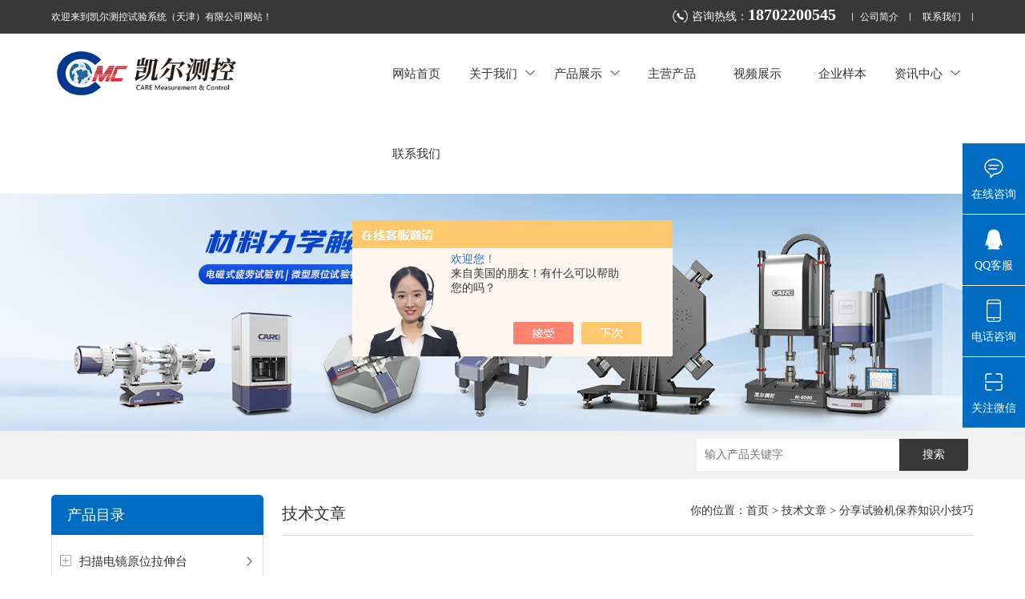

--- FILE ---
content_type: text/html; charset=utf-8
request_url: http://www.tjcaremc.com/Article-3089282.html
body_size: 11663
content:
<!DOCTYPE html>
<html mip lang="zh-cn">
<head>
<meta charset="utf-8">
<meta http-equiv="X-UA-Compatible" content="IE=edge,chrome=1" />
<meta name="renderer" content="webkit|ie-comp|ie-stand">
<meta name="viewport" content="width=device-width,minimum-scale=1,initial-scale=1">
<title>分享试验机保养知识小技巧-凯尔测控试验系统（天津）有限公司</title>


<link rel="stylesheet" href="/skins/443254/css/swiper.min.css">
<link href="/skins/443254/css/css.css" rel="stylesheet" />
<script type="text/javascript" src="/skins/443254/js/jquery.pack.js"></script>
<script type="text/javascript" src="/skins/443254/js/swiper.min.js"></script>
<script type="text/javascript" src="/skins/443254/js/mip.js"></script>
<script type="text/javascript" src="/skins/443254/js/mip-nav-slidedown.js"></script>
<script>
var _hmt = _hmt || [];
(function() {
  var hm = document.createElement("script");
  hm.src = "https://hm.baidu.com/hm.js?66251612375818b6b7d75579c48f2900";
  var s = document.getElementsByTagName("script")[0]; 
  s.parentNode.insertBefore(hm, s);
})();
</script>

<script type="application/ld+json">
{
"@context": "https://ziyuan.baidu.com/contexts/cambrian.jsonld",
"@id": "http://www.tjcaremc.com/Article-3089282.html",
"title": "分享试验机保养知识小技巧",
"pubDate": "2022-07-29T11:49:17",
"upDate": "2022-07-29T11:49:17"
    }</script>
<script language="javaScript" src="/js/JSChat.js"></script><script language="javaScript">function ChatBoxClickGXH() { DoChatBoxClickGXH('https://chat.chem17.com',446585) }</script><script>!window.jQuery && document.write('<script src="https://public.mtnets.com/Plugins/jQuery/2.2.4/jquery-2.2.4.min.js" integrity="sha384-rY/jv8mMhqDabXSo+UCggqKtdmBfd3qC2/KvyTDNQ6PcUJXaxK1tMepoQda4g5vB" crossorigin="anonymous">'+'</scr'+'ipt>');</script><script type="text/javascript" src="https://chat.chem17.com/chat/KFCenterBox/443254"></script><script type="text/javascript" src="https://chat.chem17.com/chat/KFLeftBox/443254"></script><script>
(function(){
var bp = document.createElement('script');
var curProtocol = window.location.protocol.split(':')[0];
if (curProtocol === 'https') {
bp.src = 'https://zz.bdstatic.com/linksubmit/push.js';
}
else {
bp.src = 'http://push.zhanzhang.baidu.com/push.js';
}
var s = document.getElementsByTagName("script")[0];
s.parentNode.insertBefore(bp, s);
})();
</script>
</head>

<body>

	<header class="lsqflwkm">
	<div class="grqqbzih">
    	<div class="fptbckqv">
        	<a href="/">欢迎来到凯尔测控试验系统（天津）有限公司网站！</a>
            <div class="afoydkxo">
                <a href="/aboutus.html" rel="nofollow">公司简介</a>
                <a href="/contact.html" rel="nofollow">联系我们</a>
            </div>
            <div style="float:right; margin-right:20px;"><span class="top_tel">咨询热线：<b>18702200545</b></span></div>
        </div>
    </div>
    <div class="pcxmcxjw fptbckqv">
    	<div class="topl">
    		<a class="yhrkacvk gsemhkhy toplogo" href="/"><img src="/skins/443254/images/logo.png" alt="凯尔测控试验系统（天津）有限公司"></a>
            <!--<div class="yhrkacvk iydmllvh"><em><a href="/"><span> </span> </a></em><strong><a href="/"> </a></strong></div>-->
        </div>
    	<div class="mip-nav-wrapper afoydkxo topr">
            <mip-nav-slidedown data-id="bs-navbar" class="mip-element-sidebar container" data-showbrand="1">
                <nav id="bs-navbar" class="navbar-collapse collapse navbar navbar-static-top">
                    <ul class="navbar-nav navbar-right">
                        <li><a href="/">网站首页</a></li>
                        <li>
                        	<a href="/aboutus.html" rel="nofollow">关于我们<i><svg t="1761295547647" class="icon" viewBox="0 0 1024 1024" version="1.1" xmlns="http://www.w3.org/2000/svg" p-id="16016" width="200" height="200"><path d="M95.232 250.368l419.328 387.58399999 419.32800001-387.58399999c25.6-16.384 59.904-16.384 76.79999999 0 16.896 24.576 16.896 57.856 1e-8 74.24l-479.23200001 436.736c-8.192 6.656-12.288 8.704-16.896 8.192-7.68-1.02399999-7.68-1.02399999-16.896-8.192L17.92 324.608c-25.6-24.576-16.896-57.856 1e-8-74.24 25.6-16.384 59.904-16.384 77.31199999 0z" p-id="16017" fill="#666666"></path></svg></i></a>
                            <ul>
                                <li><a href="/aboutus.html" rel="nofollow">公司简介</a></li>
                                <li><a href="/anther1.html" rel="nofollow">合作客户</a></li>
                            </ul>
                        </li>
                        <li>
                        	<a href="/products.html">产品展示<i><svg t="1761295547647" class="icon" viewBox="0 0 1024 1024" version="1.1" xmlns="http://www.w3.org/2000/svg" p-id="16016" width="200" height="200"><path d="M95.232 250.368l419.328 387.58399999 419.32800001-387.58399999c25.6-16.384 59.904-16.384 76.79999999 0 16.896 24.576 16.896 57.856 1e-8 74.24l-479.23200001 436.736c-8.192 6.656-12.288 8.704-16.896 8.192-7.68-1.02399999-7.68-1.02399999-16.896-8.192L17.92 324.608c-25.6-24.576-16.896-57.856 1e-8-74.24 25.6-16.384 59.904-16.384 77.31199999 0z" p-id="16017" fill="#666666"></path></svg></i></a>
                            <ul>
                                
                                <li><a href="/ParentList-2147587.html">扫描电镜原位拉伸台</a></li>
                                
                                <li><a href="/ParentList-2447067.html">极片电阻分析仪</a></li>
                                
                                <li><a href="/ParentList-2113149.html">扫描电镜拉伸台</a></li>
                                
                                <li><a href="/ParentList-2150470.html">生物材料拉伸试验</a></li>
                                
                                <li><a href="/ParentList-2149296.html">心脑血管拉伸试验机</a></li>
                                
                                <li><a href="/ParentList-2150626.html">原位双轴拉伸试验</a></li>
                                
                                <li><a href="/ParentList-2147545.html">髋关节疲劳试验机</a></li>
                                
                                <li><a href="/ParentList-2145555.html">高频疲劳试验机</a></li>
                                
                                <li><a href="/ParentList-2147105.html">眼角膜拉伸试验</a></li>
                                
                                <li><a href="/ParentList-2461391.html">非金属材料的力学性能测试</a></li>
                                
                                <li><a href="/ParentList-2159706.html">水凝胶疲劳试验</a></li>
                                
                                <li><a href="/ParentList-2461389.html">锂电池极片材料力学测试</a></li>
                                
                                <li><a href="/ParentList-2146324.html">水凝胶拉伸试验</a></li>
                                
                                <li><a href="/ParentList-2159920.html">高温力学试验</a></li>
                                
                                <li><a href="/ParentList-2150400.html">薄膜及细丝力学试验机</a></li>
                                
                                <li><a href="/ParentList-2372891.html">摩擦磨损试验机</a></li>
                                
                                <li><a href="/ParentList-2144873.html">疲劳试验机</a></li>
                                
                                <li><a href="/ParentList-2144851.html">双轴试验机</a></li>
                                
                                <li><a href="/ParentList-2112937.html">微型高频动态力学试验系统</a></li>
                                
                                <li><a href="/ParentList-2146298.html">牙种植体动态疲劳试验机</a></li>
                                
                                <li><a href="/ParentList-2159675.html">生物材料力学试验</a></li>
                                
                                <li><a href="/ParentList-2147513.html">胫骨关节疲劳试验机</a></li>
                                
                                <li><a href="/ParentList-2150252.html">高分子疲劳试验机</a></li>
                                
                                <li><a href="/ParentList-2146344.html">橡胶疲劳试验机</a></li>
                                
                                <li><a href="/ParentList-2113017.html">高频动态力学试验系统</a></li>
                                
                                <li><a href="/ParentList-2113100.html">原位拉压力学试验系统</a></li>
                                
                                <li><a href="/ParentList-2113135.html">原位双轴力学试验系统</a></li>
                                
                                <li><a href="/ParentList-2145737.html">拉扭疲劳试验</a></li>
                                
                                <li><a href="/ParentList-2149170.html">多尺度生物材料疲劳试验系统</a></li>
                                
                                <li><a href="/ParentList-2570882.html">微型原位力学拉伸台</a></li>
                                
                                <li><a href="/ParentList-2581615.html">教学仪器-微纳米力学平台</a></li>
                                
                                <li><a href="/ParentList-2581626.html">教学仪器-多尺度力学平台</a></li>
                                
                                <li><a href="/ParentList-2581630.html">教学仪器-环境模拟平台</a></li>
                                
                                <li><a href="/ParentList-2581635.html">多学科融合平台</a></li>
                                
                                <li><a href="/ParentList-2585477.html">定制类产品</a></li>
                                
                                <li><a href="/ParentList-2585517.html">腐蚀疲劳联合试验系统</a></li>
                                
                                <li><a href="/ParentList-2594701.html">氢脆高温高压临氢环境</a></li>
                                
                                <li><a href="/ParentList-2605824.html">卧式拉伸试验机</a></li>
                                
                                <li><a href="/ParentList-2625332.html">GUP服务器</a></li>
                                
                            </ul>
                        </li>
                        <li><a href="/ParentList-2150470.html" >主营产品</a></li>
                        <li><a href="/video.html" >视频展示</a></li>
                        <li><a href="/anther2.html" >企业样本</a></li>
                        <li>
                        	<a href="/news.html">资讯中心<i><svg t="1761295547647" class="icon" viewBox="0 0 1024 1024" version="1.1" xmlns="http://www.w3.org/2000/svg" p-id="16016" width="200" height="200"><path d="M95.232 250.368l419.328 387.58399999 419.32800001-387.58399999c25.6-16.384 59.904-16.384 76.79999999 0 16.896 24.576 16.896 57.856 1e-8 74.24l-479.23200001 436.736c-8.192 6.656-12.288 8.704-16.896 8.192-7.68-1.02399999-7.68-1.02399999-16.896-8.192L17.92 324.608c-25.6-24.576-16.896-57.856 1e-8-74.24 25.6-16.384 59.904-16.384 77.31199999 0z" p-id="16017" fill="#666666"></path></svg></i></a>
                            <ul>
                                <li><a href="/news.html">公司新闻</a></li>
                                <li><a href="/article.html">技术文章</a></li>
                            </ul>
                        </li>
                        <li ><a href="/contact.html" rel="nofollow">联系我们</a></li>
                        <li class="navbar-wise-close"><span id="navbar-wise-close-btn"></span></li>
                    </ul>
                </nav>
            </mip-nav-slidedown>
        </div>
        <div class="clear"></div>
    </div>
</header>
<div class="clear"></div>


 <!--banner begin-->
<section class="ny_banner">
    <div class="slideshow" style="background-image: url(/Skins/443254/images/ny_banner.jpg)"></div>
</section>
<!--banner end-->


<section class="ojkvnzsw">
  <div class="fptbckqv">
    <a class="afoydkxo" href="tel://18702200545" rel="nofollow"><i  ></i><span class="pyonjvym">拨号</span><span class="kswkrgvl">18702200545</span></a>
    <div class="xjdxyipo yhrkacvk sousuo">
        <form class="form1" name="form1" method="post" action="/products.html">
             <input name="keyword" class="form_text1" type="text" value="" placeholder="输入产品关键字" maxlength="50" autocomplete="off">
             <input class="form_button1" name="submit" type="submit" value="搜索">
        </form> 
    </div>
  </div>
</section>
<div class="clear"></div>

<script src="https://www.chem17.com/mystat.aspx?u=Care20200605"></script>

<section class="izejgtub">
  <div class="fptbckqv">
    <div class="dbfjfboy yhrkacvk">
	  <div class="qyqsnicu iydmllvh">
        <mip-showmore maxheight='50' animatetime='.3' id="showmore01">
           <div class="bqeabfgz"><i class="iconfont icon-round_menu_fill uqjaievc"></i>产品目录</div>
          <ul>
           
            <li>
              <i onclick="showsubmenu('扫描电镜原位拉伸台')" class="left"><svg t="1761295775433" class="icon" viewBox="0 0 1024 1024" version="1.1" xmlns="http://www.w3.org/2000/svg" p-id="18091" width="200" height="200"><path d="M960.031235 159.921913v703.656418c0 52.974134-42.979014 95.953148-95.953148 95.953148h-703.656418c-52.974134 0-95.953148-42.979014-95.953148-95.953148v-703.656418c0-52.974134 42.979014-95.953148 95.953148-95.953148h703.656418c52.974134 0 95.953148 42.979014 95.953148 95.953148z m-831.593949-159.921913C57.771791 0 0.499756 57.272035 0.499756 127.937531v767.625183c0 70.665495 57.272035 127.937531 127.93753 127.93753h767.625183c70.665495 0 127.937531-57.272035 127.937531-127.93753v-767.625183c0-70.665495-57.272035-127.937531-127.937531-127.937531h-767.625183z" p-id="18092" fill="#999999"></path><path d="M831.593948 513.149439c-0.499756 17.391508-15.192582 31.084822-32.684041 31.084822H559.726696c-8.795705 0-15.992191 7.196486-15.992191 15.992191v239.183211c0 17.391508-13.693314 32.184285-31.084822 32.684041-18.091166 0.499756-32.883943-13.993167-32.883944-31.984382V560.226452c0-8.795705-7.196486-15.992191-15.992191-15.992191H224.590337c-17.391508 0-32.184285-13.693314-32.684041-31.084822-0.499756-18.091166 13.993167-32.883943 31.984382-32.883944h239.88287c8.795705 0 15.992191-7.196486 15.992191-15.992191V225.090093c0-17.391508 13.693314-32.184285 31.084822-32.684041 18.091166-0.499756 32.883943 13.993167 32.883944 31.984382v239.88287c0 8.795705 7.196486 15.992191 15.992191 15.992191h239.88287c17.991215 0 32.484139 14.792777 31.984382 32.883944z" p-id="18093" fill="#999999"></path></svg></i><i onclick="showsubmenu('扫描电镜原位拉伸台')" class="right"><svg t="1761295721162" class="icon" viewBox="0 0 1024 1024" version="1.1" xmlns="http://www.w3.org/2000/svg" p-id="16225" width="200" height="200"><path d="M334.701714 846.701714a43.885714 43.885714 0 0 0 62.025143 62.025143l365.714286-365.714286a43.885714 43.885714 0 0 0 0-62.025142l-365.714286-365.714286a43.885714 43.885714 0 0 0-62.025143 62.025143L669.257143 512l-334.628572 334.701714z" p-id="16226" fill="#666666"></path></svg></i><a  href="/ParentList-2147587.html" title="扫描电镜原位拉伸台">扫描电镜原位拉伸台</a>
              <div  id="submenu_扫描电镜原位拉伸台"  style=" display:none;" class="dianjiml">
              <dl> 
        
<dt><a href="/SonList-2387558.html" target="_blank" title="扫描电镜的原位测试案例">扫描电镜的原位测试案例</a></dt>
 	      	
</dl>
</div>

            </li>
            
            <li>
              <i onclick="showsubmenu('极片电阻分析仪')" class="left"><svg t="1761295775433" class="icon" viewBox="0 0 1024 1024" version="1.1" xmlns="http://www.w3.org/2000/svg" p-id="18091" width="200" height="200"><path d="M960.031235 159.921913v703.656418c0 52.974134-42.979014 95.953148-95.953148 95.953148h-703.656418c-52.974134 0-95.953148-42.979014-95.953148-95.953148v-703.656418c0-52.974134 42.979014-95.953148 95.953148-95.953148h703.656418c52.974134 0 95.953148 42.979014 95.953148 95.953148z m-831.593949-159.921913C57.771791 0 0.499756 57.272035 0.499756 127.937531v767.625183c0 70.665495 57.272035 127.937531 127.93753 127.93753h767.625183c70.665495 0 127.937531-57.272035 127.937531-127.93753v-767.625183c0-70.665495-57.272035-127.937531-127.937531-127.937531h-767.625183z" p-id="18092" fill="#999999"></path><path d="M831.593948 513.149439c-0.499756 17.391508-15.192582 31.084822-32.684041 31.084822H559.726696c-8.795705 0-15.992191 7.196486-15.992191 15.992191v239.183211c0 17.391508-13.693314 32.184285-31.084822 32.684041-18.091166 0.499756-32.883943-13.993167-32.883944-31.984382V560.226452c0-8.795705-7.196486-15.992191-15.992191-15.992191H224.590337c-17.391508 0-32.184285-13.693314-32.684041-31.084822-0.499756-18.091166 13.993167-32.883943 31.984382-32.883944h239.88287c8.795705 0 15.992191-7.196486 15.992191-15.992191V225.090093c0-17.391508 13.693314-32.184285 31.084822-32.684041 18.091166-0.499756 32.883943 13.993167 32.883944 31.984382v239.88287c0 8.795705 7.196486 15.992191 15.992191 15.992191h239.88287c17.991215 0 32.484139 14.792777 31.984382 32.883944z" p-id="18093" fill="#999999"></path></svg></i><i onclick="showsubmenu('极片电阻分析仪')" class="right"><svg t="1761295721162" class="icon" viewBox="0 0 1024 1024" version="1.1" xmlns="http://www.w3.org/2000/svg" p-id="16225" width="200" height="200"><path d="M334.701714 846.701714a43.885714 43.885714 0 0 0 62.025143 62.025143l365.714286-365.714286a43.885714 43.885714 0 0 0 0-62.025142l-365.714286-365.714286a43.885714 43.885714 0 0 0-62.025143 62.025143L669.257143 512l-334.628572 334.701714z" p-id="16226" fill="#666666"></path></svg></i><a  href="/ParentList-2447067.html" title="极片电阻分析仪">极片电阻分析仪</a>
              <div  id="submenu_极片电阻分析仪"  style=" display:none;" class="dianjiml">
              <dl> 
        
<dt><a href="/SonList-2447069.html" target="_blank" title="极片电阻率分布测试系统">极片电阻率分布测试系统</a></dt>
 	      	
</dl>
</div>

            </li>
            
            <li>
              <i onclick="showsubmenu('扫描电镜拉伸台')" class="left"><svg t="1761295775433" class="icon" viewBox="0 0 1024 1024" version="1.1" xmlns="http://www.w3.org/2000/svg" p-id="18091" width="200" height="200"><path d="M960.031235 159.921913v703.656418c0 52.974134-42.979014 95.953148-95.953148 95.953148h-703.656418c-52.974134 0-95.953148-42.979014-95.953148-95.953148v-703.656418c0-52.974134 42.979014-95.953148 95.953148-95.953148h703.656418c52.974134 0 95.953148 42.979014 95.953148 95.953148z m-831.593949-159.921913C57.771791 0 0.499756 57.272035 0.499756 127.937531v767.625183c0 70.665495 57.272035 127.937531 127.93753 127.93753h767.625183c70.665495 0 127.937531-57.272035 127.937531-127.93753v-767.625183c0-70.665495-57.272035-127.937531-127.937531-127.937531h-767.625183z" p-id="18092" fill="#999999"></path><path d="M831.593948 513.149439c-0.499756 17.391508-15.192582 31.084822-32.684041 31.084822H559.726696c-8.795705 0-15.992191 7.196486-15.992191 15.992191v239.183211c0 17.391508-13.693314 32.184285-31.084822 32.684041-18.091166 0.499756-32.883943-13.993167-32.883944-31.984382V560.226452c0-8.795705-7.196486-15.992191-15.992191-15.992191H224.590337c-17.391508 0-32.184285-13.693314-32.684041-31.084822-0.499756-18.091166 13.993167-32.883943 31.984382-32.883944h239.88287c8.795705 0 15.992191-7.196486 15.992191-15.992191V225.090093c0-17.391508 13.693314-32.184285 31.084822-32.684041 18.091166-0.499756 32.883943 13.993167 32.883944 31.984382v239.88287c0 8.795705 7.196486 15.992191 15.992191 15.992191h239.88287c17.991215 0 32.484139 14.792777 31.984382 32.883944z" p-id="18093" fill="#999999"></path></svg></i><i onclick="showsubmenu('扫描电镜拉伸台')" class="right"><svg t="1761295721162" class="icon" viewBox="0 0 1024 1024" version="1.1" xmlns="http://www.w3.org/2000/svg" p-id="16225" width="200" height="200"><path d="M334.701714 846.701714a43.885714 43.885714 0 0 0 62.025143 62.025143l365.714286-365.714286a43.885714 43.885714 0 0 0 0-62.025142l-365.714286-365.714286a43.885714 43.885714 0 0 0-62.025143 62.025143L669.257143 512l-334.628572 334.701714z" p-id="16226" fill="#666666"></path></svg></i><a  href="/ParentList-2113149.html" title="扫描电镜拉伸台">扫描电镜拉伸台</a>
              <div  id="submenu_扫描电镜拉伸台"  style=" display:none;" class="dianjiml">
              <dl> 
        
<dt><a href="/SonList-2114664.html" target="_blank" title="原位拉伸台">原位拉伸台</a></dt>
 	      	
</dl>
</div>

            </li>
            
            <li>
              <i onclick="showsubmenu('生物材料拉伸试验')" class="left"><svg t="1761295775433" class="icon" viewBox="0 0 1024 1024" version="1.1" xmlns="http://www.w3.org/2000/svg" p-id="18091" width="200" height="200"><path d="M960.031235 159.921913v703.656418c0 52.974134-42.979014 95.953148-95.953148 95.953148h-703.656418c-52.974134 0-95.953148-42.979014-95.953148-95.953148v-703.656418c0-52.974134 42.979014-95.953148 95.953148-95.953148h703.656418c52.974134 0 95.953148 42.979014 95.953148 95.953148z m-831.593949-159.921913C57.771791 0 0.499756 57.272035 0.499756 127.937531v767.625183c0 70.665495 57.272035 127.937531 127.93753 127.93753h767.625183c70.665495 0 127.937531-57.272035 127.937531-127.93753v-767.625183c0-70.665495-57.272035-127.937531-127.937531-127.937531h-767.625183z" p-id="18092" fill="#999999"></path><path d="M831.593948 513.149439c-0.499756 17.391508-15.192582 31.084822-32.684041 31.084822H559.726696c-8.795705 0-15.992191 7.196486-15.992191 15.992191v239.183211c0 17.391508-13.693314 32.184285-31.084822 32.684041-18.091166 0.499756-32.883943-13.993167-32.883944-31.984382V560.226452c0-8.795705-7.196486-15.992191-15.992191-15.992191H224.590337c-17.391508 0-32.184285-13.693314-32.684041-31.084822-0.499756-18.091166 13.993167-32.883943 31.984382-32.883944h239.88287c8.795705 0 15.992191-7.196486 15.992191-15.992191V225.090093c0-17.391508 13.693314-32.184285 31.084822-32.684041 18.091166-0.499756 32.883943 13.993167 32.883944 31.984382v239.88287c0 8.795705 7.196486 15.992191 15.992191 15.992191h239.88287c17.991215 0 32.484139 14.792777 31.984382 32.883944z" p-id="18093" fill="#999999"></path></svg></i><i onclick="showsubmenu('生物材料拉伸试验')" class="right"><svg t="1761295721162" class="icon" viewBox="0 0 1024 1024" version="1.1" xmlns="http://www.w3.org/2000/svg" p-id="16225" width="200" height="200"><path d="M334.701714 846.701714a43.885714 43.885714 0 0 0 62.025143 62.025143l365.714286-365.714286a43.885714 43.885714 0 0 0 0-62.025142l-365.714286-365.714286a43.885714 43.885714 0 0 0-62.025143 62.025143L669.257143 512l-334.628572 334.701714z" p-id="16226" fill="#666666"></path></svg></i><a  href="/ParentList-2150470.html" title="生物材料拉伸试验">生物材料拉伸试验</a>
              <div  id="submenu_生物材料拉伸试验"  style=" display:none;" class="dianjiml">
              <dl> 
        
<dt><a href="/SonList-2460569.html" target="_blank" title="生物材料双向拉伸试验">生物材料双向拉伸试验</a></dt>
 	      
<dt><a href="/SonList-2175325.html" target="_blank" title="生物材料拉扭试验机">生物材料拉扭试验机</a></dt>
 	      
<dt><a href="/SonList-2175309.html" target="_blank" title="原位拉伸试验机">原位拉伸试验机</a></dt>
 	      	
</dl>
</div>

            </li>
            
            <li>
              <i onclick="showsubmenu('心脑血管拉伸试验机')" class="left"><svg t="1761295775433" class="icon" viewBox="0 0 1024 1024" version="1.1" xmlns="http://www.w3.org/2000/svg" p-id="18091" width="200" height="200"><path d="M960.031235 159.921913v703.656418c0 52.974134-42.979014 95.953148-95.953148 95.953148h-703.656418c-52.974134 0-95.953148-42.979014-95.953148-95.953148v-703.656418c0-52.974134 42.979014-95.953148 95.953148-95.953148h703.656418c52.974134 0 95.953148 42.979014 95.953148 95.953148z m-831.593949-159.921913C57.771791 0 0.499756 57.272035 0.499756 127.937531v767.625183c0 70.665495 57.272035 127.937531 127.93753 127.93753h767.625183c70.665495 0 127.937531-57.272035 127.937531-127.93753v-767.625183c0-70.665495-57.272035-127.937531-127.937531-127.937531h-767.625183z" p-id="18092" fill="#999999"></path><path d="M831.593948 513.149439c-0.499756 17.391508-15.192582 31.084822-32.684041 31.084822H559.726696c-8.795705 0-15.992191 7.196486-15.992191 15.992191v239.183211c0 17.391508-13.693314 32.184285-31.084822 32.684041-18.091166 0.499756-32.883943-13.993167-32.883944-31.984382V560.226452c0-8.795705-7.196486-15.992191-15.992191-15.992191H224.590337c-17.391508 0-32.184285-13.693314-32.684041-31.084822-0.499756-18.091166 13.993167-32.883943 31.984382-32.883944h239.88287c8.795705 0 15.992191-7.196486 15.992191-15.992191V225.090093c0-17.391508 13.693314-32.184285 31.084822-32.684041 18.091166-0.499756 32.883943 13.993167 32.883944 31.984382v239.88287c0 8.795705 7.196486 15.992191 15.992191 15.992191h239.88287c17.991215 0 32.484139 14.792777 31.984382 32.883944z" p-id="18093" fill="#999999"></path></svg></i><i onclick="showsubmenu('心脑血管拉伸试验机')" class="right"><svg t="1761295721162" class="icon" viewBox="0 0 1024 1024" version="1.1" xmlns="http://www.w3.org/2000/svg" p-id="16225" width="200" height="200"><path d="M334.701714 846.701714a43.885714 43.885714 0 0 0 62.025143 62.025143l365.714286-365.714286a43.885714 43.885714 0 0 0 0-62.025142l-365.714286-365.714286a43.885714 43.885714 0 0 0-62.025143 62.025143L669.257143 512l-334.628572 334.701714z" p-id="16226" fill="#666666"></path></svg></i><a  href="/ParentList-2149296.html" title="心脑血管拉伸试验机">心脑血管拉伸试验机</a>
              <div  id="submenu_心脑血管拉伸试验机"  style=" display:none;" class="dianjiml">
              <dl> 
        
<dt><a href="/SonList-2460905.html" target="_blank" title="心脑血管动脉支架疲劳测试仪">心脑血管动脉支架疲劳测试仪</a></dt>
 	      
<dt><a href="/SonList-2175335.html" target="_blank" title="血管拉伸机">血管拉伸机</a></dt>
 	      	
</dl>
</div>

            </li>
            
            <li>
              <i onclick="showsubmenu('原位双轴拉伸试验')" class="left"><svg t="1761295775433" class="icon" viewBox="0 0 1024 1024" version="1.1" xmlns="http://www.w3.org/2000/svg" p-id="18091" width="200" height="200"><path d="M960.031235 159.921913v703.656418c0 52.974134-42.979014 95.953148-95.953148 95.953148h-703.656418c-52.974134 0-95.953148-42.979014-95.953148-95.953148v-703.656418c0-52.974134 42.979014-95.953148 95.953148-95.953148h703.656418c52.974134 0 95.953148 42.979014 95.953148 95.953148z m-831.593949-159.921913C57.771791 0 0.499756 57.272035 0.499756 127.937531v767.625183c0 70.665495 57.272035 127.937531 127.93753 127.93753h767.625183c70.665495 0 127.937531-57.272035 127.937531-127.93753v-767.625183c0-70.665495-57.272035-127.937531-127.937531-127.937531h-767.625183z" p-id="18092" fill="#999999"></path><path d="M831.593948 513.149439c-0.499756 17.391508-15.192582 31.084822-32.684041 31.084822H559.726696c-8.795705 0-15.992191 7.196486-15.992191 15.992191v239.183211c0 17.391508-13.693314 32.184285-31.084822 32.684041-18.091166 0.499756-32.883943-13.993167-32.883944-31.984382V560.226452c0-8.795705-7.196486-15.992191-15.992191-15.992191H224.590337c-17.391508 0-32.184285-13.693314-32.684041-31.084822-0.499756-18.091166 13.993167-32.883943 31.984382-32.883944h239.88287c8.795705 0 15.992191-7.196486 15.992191-15.992191V225.090093c0-17.391508 13.693314-32.184285 31.084822-32.684041 18.091166-0.499756 32.883943 13.993167 32.883944 31.984382v239.88287c0 8.795705 7.196486 15.992191 15.992191 15.992191h239.88287c17.991215 0 32.484139 14.792777 31.984382 32.883944z" p-id="18093" fill="#999999"></path></svg></i><i onclick="showsubmenu('原位双轴拉伸试验')" class="right"><svg t="1761295721162" class="icon" viewBox="0 0 1024 1024" version="1.1" xmlns="http://www.w3.org/2000/svg" p-id="16225" width="200" height="200"><path d="M334.701714 846.701714a43.885714 43.885714 0 0 0 62.025143 62.025143l365.714286-365.714286a43.885714 43.885714 0 0 0 0-62.025142l-365.714286-365.714286a43.885714 43.885714 0 0 0-62.025143 62.025143L669.257143 512l-334.628572 334.701714z" p-id="16226" fill="#666666"></path></svg></i><a  href="/ParentList-2150626.html" title="原位双轴拉伸试验">原位双轴拉伸试验</a>
              <div  id="submenu_原位双轴拉伸试验"  style=" display:none;" class="dianjiml">
              <dl> 
        
<dt><a href="/SonList-2522125.html" target="_blank" title="大载荷原位双轴拉伸试验机">大载荷原位双轴拉伸试验机</a></dt>
 	      
<dt><a href="/SonList-2201836.html" target="_blank" title="生物材料双轴拉伸试验">生物材料双轴拉伸试验</a></dt>
 	      	
</dl>
</div>

            </li>
            
            <li>
              <i onclick="showsubmenu('髋关节疲劳试验机')" class="left"><svg t="1761295775433" class="icon" viewBox="0 0 1024 1024" version="1.1" xmlns="http://www.w3.org/2000/svg" p-id="18091" width="200" height="200"><path d="M960.031235 159.921913v703.656418c0 52.974134-42.979014 95.953148-95.953148 95.953148h-703.656418c-52.974134 0-95.953148-42.979014-95.953148-95.953148v-703.656418c0-52.974134 42.979014-95.953148 95.953148-95.953148h703.656418c52.974134 0 95.953148 42.979014 95.953148 95.953148z m-831.593949-159.921913C57.771791 0 0.499756 57.272035 0.499756 127.937531v767.625183c0 70.665495 57.272035 127.937531 127.93753 127.93753h767.625183c70.665495 0 127.937531-57.272035 127.937531-127.93753v-767.625183c0-70.665495-57.272035-127.937531-127.937531-127.937531h-767.625183z" p-id="18092" fill="#999999"></path><path d="M831.593948 513.149439c-0.499756 17.391508-15.192582 31.084822-32.684041 31.084822H559.726696c-8.795705 0-15.992191 7.196486-15.992191 15.992191v239.183211c0 17.391508-13.693314 32.184285-31.084822 32.684041-18.091166 0.499756-32.883943-13.993167-32.883944-31.984382V560.226452c0-8.795705-7.196486-15.992191-15.992191-15.992191H224.590337c-17.391508 0-32.184285-13.693314-32.684041-31.084822-0.499756-18.091166 13.993167-32.883943 31.984382-32.883944h239.88287c8.795705 0 15.992191-7.196486 15.992191-15.992191V225.090093c0-17.391508 13.693314-32.184285 31.084822-32.684041 18.091166-0.499756 32.883943 13.993167 32.883944 31.984382v239.88287c0 8.795705 7.196486 15.992191 15.992191 15.992191h239.88287c17.991215 0 32.484139 14.792777 31.984382 32.883944z" p-id="18093" fill="#999999"></path></svg></i><i onclick="showsubmenu('髋关节疲劳试验机')" class="right"><svg t="1761295721162" class="icon" viewBox="0 0 1024 1024" version="1.1" xmlns="http://www.w3.org/2000/svg" p-id="16225" width="200" height="200"><path d="M334.701714 846.701714a43.885714 43.885714 0 0 0 62.025143 62.025143l365.714286-365.714286a43.885714 43.885714 0 0 0 0-62.025142l-365.714286-365.714286a43.885714 43.885714 0 0 0-62.025143 62.025143L669.257143 512l-334.628572 334.701714z" p-id="16226" fill="#666666"></path></svg></i><a  href="/ParentList-2147545.html" title="髋关节疲劳试验机">髋关节疲劳试验机</a>
              <div  id="submenu_髋关节疲劳试验机"  style=" display:none;" class="dianjiml">
              <dl> 
        
<dt><a href="/SonList-2387552.html" target="_blank" title="髋关节动态疲劳试验">髋关节动态疲劳试验</a></dt>
 	      	
</dl>
</div>

            </li>
            
            <li>
              <i onclick="showsubmenu('高频疲劳试验机')" class="left"><svg t="1761295775433" class="icon" viewBox="0 0 1024 1024" version="1.1" xmlns="http://www.w3.org/2000/svg" p-id="18091" width="200" height="200"><path d="M960.031235 159.921913v703.656418c0 52.974134-42.979014 95.953148-95.953148 95.953148h-703.656418c-52.974134 0-95.953148-42.979014-95.953148-95.953148v-703.656418c0-52.974134 42.979014-95.953148 95.953148-95.953148h703.656418c52.974134 0 95.953148 42.979014 95.953148 95.953148z m-831.593949-159.921913C57.771791 0 0.499756 57.272035 0.499756 127.937531v767.625183c0 70.665495 57.272035 127.937531 127.93753 127.93753h767.625183c70.665495 0 127.937531-57.272035 127.937531-127.93753v-767.625183c0-70.665495-57.272035-127.937531-127.937531-127.937531h-767.625183z" p-id="18092" fill="#999999"></path><path d="M831.593948 513.149439c-0.499756 17.391508-15.192582 31.084822-32.684041 31.084822H559.726696c-8.795705 0-15.992191 7.196486-15.992191 15.992191v239.183211c0 17.391508-13.693314 32.184285-31.084822 32.684041-18.091166 0.499756-32.883943-13.993167-32.883944-31.984382V560.226452c0-8.795705-7.196486-15.992191-15.992191-15.992191H224.590337c-17.391508 0-32.184285-13.693314-32.684041-31.084822-0.499756-18.091166 13.993167-32.883943 31.984382-32.883944h239.88287c8.795705 0 15.992191-7.196486 15.992191-15.992191V225.090093c0-17.391508 13.693314-32.184285 31.084822-32.684041 18.091166-0.499756 32.883943 13.993167 32.883944 31.984382v239.88287c0 8.795705 7.196486 15.992191 15.992191 15.992191h239.88287c17.991215 0 32.484139 14.792777 31.984382 32.883944z" p-id="18093" fill="#999999"></path></svg></i><i onclick="showsubmenu('高频疲劳试验机')" class="right"><svg t="1761295721162" class="icon" viewBox="0 0 1024 1024" version="1.1" xmlns="http://www.w3.org/2000/svg" p-id="16225" width="200" height="200"><path d="M334.701714 846.701714a43.885714 43.885714 0 0 0 62.025143 62.025143l365.714286-365.714286a43.885714 43.885714 0 0 0 0-62.025142l-365.714286-365.714286a43.885714 43.885714 0 0 0-62.025143 62.025143L669.257143 512l-334.628572 334.701714z" p-id="16226" fill="#666666"></path></svg></i><a  href="/ParentList-2145555.html" title="高频疲劳试验机">高频疲劳试验机</a>
              <div  id="submenu_高频疲劳试验机"  style=" display:none;" class="dianjiml">
              <dl> 
        
<dt><a href="/SonList-2366769.html" target="_blank" title="髓内钉弯曲疲劳试验机">髓内钉弯曲疲劳试验机</a></dt>
 	      
<dt><a href="/SonList-2289692.html" target="_blank" title="脊柱系统动态疲劳试验">脊柱系统动态疲劳试验</a></dt>
 	      	
</dl>
</div>

            </li>
            
            <li>
              <i onclick="showsubmenu('眼角膜拉伸试验')" class="left"><svg t="1761295775433" class="icon" viewBox="0 0 1024 1024" version="1.1" xmlns="http://www.w3.org/2000/svg" p-id="18091" width="200" height="200"><path d="M960.031235 159.921913v703.656418c0 52.974134-42.979014 95.953148-95.953148 95.953148h-703.656418c-52.974134 0-95.953148-42.979014-95.953148-95.953148v-703.656418c0-52.974134 42.979014-95.953148 95.953148-95.953148h703.656418c52.974134 0 95.953148 42.979014 95.953148 95.953148z m-831.593949-159.921913C57.771791 0 0.499756 57.272035 0.499756 127.937531v767.625183c0 70.665495 57.272035 127.937531 127.93753 127.93753h767.625183c70.665495 0 127.937531-57.272035 127.937531-127.93753v-767.625183c0-70.665495-57.272035-127.937531-127.937531-127.937531h-767.625183z" p-id="18092" fill="#999999"></path><path d="M831.593948 513.149439c-0.499756 17.391508-15.192582 31.084822-32.684041 31.084822H559.726696c-8.795705 0-15.992191 7.196486-15.992191 15.992191v239.183211c0 17.391508-13.693314 32.184285-31.084822 32.684041-18.091166 0.499756-32.883943-13.993167-32.883944-31.984382V560.226452c0-8.795705-7.196486-15.992191-15.992191-15.992191H224.590337c-17.391508 0-32.184285-13.693314-32.684041-31.084822-0.499756-18.091166 13.993167-32.883943 31.984382-32.883944h239.88287c8.795705 0 15.992191-7.196486 15.992191-15.992191V225.090093c0-17.391508 13.693314-32.184285 31.084822-32.684041 18.091166-0.499756 32.883943 13.993167 32.883944 31.984382v239.88287c0 8.795705 7.196486 15.992191 15.992191 15.992191h239.88287c17.991215 0 32.484139 14.792777 31.984382 32.883944z" p-id="18093" fill="#999999"></path></svg></i><i onclick="showsubmenu('眼角膜拉伸试验')" class="right"><svg t="1761295721162" class="icon" viewBox="0 0 1024 1024" version="1.1" xmlns="http://www.w3.org/2000/svg" p-id="16225" width="200" height="200"><path d="M334.701714 846.701714a43.885714 43.885714 0 0 0 62.025143 62.025143l365.714286-365.714286a43.885714 43.885714 0 0 0 0-62.025142l-365.714286-365.714286a43.885714 43.885714 0 0 0-62.025143 62.025143L669.257143 512l-334.628572 334.701714z" p-id="16226" fill="#666666"></path></svg></i><a  href="/ParentList-2147105.html" title="眼角膜拉伸试验">眼角膜拉伸试验</a>
              <div  id="submenu_眼角膜拉伸试验"  style=" display:none;" class="dianjiml">
              <dl> 
        
<dt><a href="/SonList-2241900.html" target="_blank" title="原位生物力学试验系统">原位生物力学试验系统</a></dt>
 	      	
</dl>
</div>

            </li>
            
            <li>
              <i onclick="showsubmenu('非金属材料的力学性能测试')" class="left"><svg t="1761295775433" class="icon" viewBox="0 0 1024 1024" version="1.1" xmlns="http://www.w3.org/2000/svg" p-id="18091" width="200" height="200"><path d="M960.031235 159.921913v703.656418c0 52.974134-42.979014 95.953148-95.953148 95.953148h-703.656418c-52.974134 0-95.953148-42.979014-95.953148-95.953148v-703.656418c0-52.974134 42.979014-95.953148 95.953148-95.953148h703.656418c52.974134 0 95.953148 42.979014 95.953148 95.953148z m-831.593949-159.921913C57.771791 0 0.499756 57.272035 0.499756 127.937531v767.625183c0 70.665495 57.272035 127.937531 127.93753 127.93753h767.625183c70.665495 0 127.937531-57.272035 127.937531-127.93753v-767.625183c0-70.665495-57.272035-127.937531-127.937531-127.937531h-767.625183z" p-id="18092" fill="#999999"></path><path d="M831.593948 513.149439c-0.499756 17.391508-15.192582 31.084822-32.684041 31.084822H559.726696c-8.795705 0-15.992191 7.196486-15.992191 15.992191v239.183211c0 17.391508-13.693314 32.184285-31.084822 32.684041-18.091166 0.499756-32.883943-13.993167-32.883944-31.984382V560.226452c0-8.795705-7.196486-15.992191-15.992191-15.992191H224.590337c-17.391508 0-32.184285-13.693314-32.684041-31.084822-0.499756-18.091166 13.993167-32.883943 31.984382-32.883944h239.88287c8.795705 0 15.992191-7.196486 15.992191-15.992191V225.090093c0-17.391508 13.693314-32.184285 31.084822-32.684041 18.091166-0.499756 32.883943 13.993167 32.883944 31.984382v239.88287c0 8.795705 7.196486 15.992191 15.992191 15.992191h239.88287c17.991215 0 32.484139 14.792777 31.984382 32.883944z" p-id="18093" fill="#999999"></path></svg></i><i onclick="showsubmenu('非金属材料的力学性能测试')" class="right"><svg t="1761295721162" class="icon" viewBox="0 0 1024 1024" version="1.1" xmlns="http://www.w3.org/2000/svg" p-id="16225" width="200" height="200"><path d="M334.701714 846.701714a43.885714 43.885714 0 0 0 62.025143 62.025143l365.714286-365.714286a43.885714 43.885714 0 0 0 0-62.025142l-365.714286-365.714286a43.885714 43.885714 0 0 0-62.025143 62.025143L669.257143 512l-334.628572 334.701714z" p-id="16226" fill="#666666"></path></svg></i><a  href="/ParentList-2461391.html" title="非金属材料的力学性能测试">非金属材料的力学性能测试</a>
              <div  id="submenu_非金属材料的力学性能测试"  style=" display:none;" class="dianjiml">
              <dl> 
        
<dt><a href="/SonList-2461395.html" target="_blank" title="结构材料双轴拉伸试验">结构材料双轴拉伸试验</a></dt>
 	      
<dt><a href="/SonList-2461394.html" target="_blank" title="柔性电子材料疲劳">柔性电子材料疲劳</a></dt>
 	      
<dt><a href="/SonList-2461392.html" target="_blank" title="柔性材料双轴拉伸试验">柔性材料双轴拉伸试验</a></dt>
 	      	
</dl>
</div>

            </li>
            
            <li>
              <i onclick="showsubmenu('水凝胶疲劳试验')" class="left"><svg t="1761295775433" class="icon" viewBox="0 0 1024 1024" version="1.1" xmlns="http://www.w3.org/2000/svg" p-id="18091" width="200" height="200"><path d="M960.031235 159.921913v703.656418c0 52.974134-42.979014 95.953148-95.953148 95.953148h-703.656418c-52.974134 0-95.953148-42.979014-95.953148-95.953148v-703.656418c0-52.974134 42.979014-95.953148 95.953148-95.953148h703.656418c52.974134 0 95.953148 42.979014 95.953148 95.953148z m-831.593949-159.921913C57.771791 0 0.499756 57.272035 0.499756 127.937531v767.625183c0 70.665495 57.272035 127.937531 127.93753 127.93753h767.625183c70.665495 0 127.937531-57.272035 127.937531-127.93753v-767.625183c0-70.665495-57.272035-127.937531-127.937531-127.937531h-767.625183z" p-id="18092" fill="#999999"></path><path d="M831.593948 513.149439c-0.499756 17.391508-15.192582 31.084822-32.684041 31.084822H559.726696c-8.795705 0-15.992191 7.196486-15.992191 15.992191v239.183211c0 17.391508-13.693314 32.184285-31.084822 32.684041-18.091166 0.499756-32.883943-13.993167-32.883944-31.984382V560.226452c0-8.795705-7.196486-15.992191-15.992191-15.992191H224.590337c-17.391508 0-32.184285-13.693314-32.684041-31.084822-0.499756-18.091166 13.993167-32.883943 31.984382-32.883944h239.88287c8.795705 0 15.992191-7.196486 15.992191-15.992191V225.090093c0-17.391508 13.693314-32.184285 31.084822-32.684041 18.091166-0.499756 32.883943 13.993167 32.883944 31.984382v239.88287c0 8.795705 7.196486 15.992191 15.992191 15.992191h239.88287c17.991215 0 32.484139 14.792777 31.984382 32.883944z" p-id="18093" fill="#999999"></path></svg></i><i onclick="showsubmenu('水凝胶疲劳试验')" class="right"><svg t="1761295721162" class="icon" viewBox="0 0 1024 1024" version="1.1" xmlns="http://www.w3.org/2000/svg" p-id="16225" width="200" height="200"><path d="M334.701714 846.701714a43.885714 43.885714 0 0 0 62.025143 62.025143l365.714286-365.714286a43.885714 43.885714 0 0 0 0-62.025142l-365.714286-365.714286a43.885714 43.885714 0 0 0-62.025143 62.025143L669.257143 512l-334.628572 334.701714z" p-id="16226" fill="#666666"></path></svg></i><a  href="/ParentList-2159706.html" title="水凝胶疲劳试验">水凝胶疲劳试验</a>
              <div  id="submenu_水凝胶疲劳试验"  style=" display:none;" class="dianjiml">
              <dl> 
        
<dt><a href="/SonList-2241922.html" target="_blank" title="软材料拉伸试验机">软材料拉伸试验机</a></dt>
 	      	
</dl>
</div>

            </li>
            
            <li>
              <i onclick="showsubmenu('锂电池极片材料力学测试')" class="left"><svg t="1761295775433" class="icon" viewBox="0 0 1024 1024" version="1.1" xmlns="http://www.w3.org/2000/svg" p-id="18091" width="200" height="200"><path d="M960.031235 159.921913v703.656418c0 52.974134-42.979014 95.953148-95.953148 95.953148h-703.656418c-52.974134 0-95.953148-42.979014-95.953148-95.953148v-703.656418c0-52.974134 42.979014-95.953148 95.953148-95.953148h703.656418c52.974134 0 95.953148 42.979014 95.953148 95.953148z m-831.593949-159.921913C57.771791 0 0.499756 57.272035 0.499756 127.937531v767.625183c0 70.665495 57.272035 127.937531 127.93753 127.93753h767.625183c70.665495 0 127.937531-57.272035 127.937531-127.93753v-767.625183c0-70.665495-57.272035-127.937531-127.937531-127.937531h-767.625183z" p-id="18092" fill="#999999"></path><path d="M831.593948 513.149439c-0.499756 17.391508-15.192582 31.084822-32.684041 31.084822H559.726696c-8.795705 0-15.992191 7.196486-15.992191 15.992191v239.183211c0 17.391508-13.693314 32.184285-31.084822 32.684041-18.091166 0.499756-32.883943-13.993167-32.883944-31.984382V560.226452c0-8.795705-7.196486-15.992191-15.992191-15.992191H224.590337c-17.391508 0-32.184285-13.693314-32.684041-31.084822-0.499756-18.091166 13.993167-32.883943 31.984382-32.883944h239.88287c8.795705 0 15.992191-7.196486 15.992191-15.992191V225.090093c0-17.391508 13.693314-32.184285 31.084822-32.684041 18.091166-0.499756 32.883943 13.993167 32.883944 31.984382v239.88287c0 8.795705 7.196486 15.992191 15.992191 15.992191h239.88287c17.991215 0 32.484139 14.792777 31.984382 32.883944z" p-id="18093" fill="#999999"></path></svg></i><i onclick="showsubmenu('锂电池极片材料力学测试')" class="right"><svg t="1761295721162" class="icon" viewBox="0 0 1024 1024" version="1.1" xmlns="http://www.w3.org/2000/svg" p-id="16225" width="200" height="200"><path d="M334.701714 846.701714a43.885714 43.885714 0 0 0 62.025143 62.025143l365.714286-365.714286a43.885714 43.885714 0 0 0 0-62.025142l-365.714286-365.714286a43.885714 43.885714 0 0 0-62.025143 62.025143L669.257143 512l-334.628572 334.701714z" p-id="16226" fill="#666666"></path></svg></i><a  href="/ParentList-2461389.html" title="锂电池极片材料力学测试">锂电池极片材料力学测试</a>
              <div  id="submenu_锂电池极片材料力学测试"  style=" display:none;" class="dianjiml">
              <dl> 
        
<dt><a href="/SonList-2461495.html" target="_blank" title="锂电池极片剥离力学试验">锂电池极片剥离力学试验</a></dt>
 	      
<dt><a href="/SonList-2461390.html" target="_blank" title="芯片剥离力学试验">芯片剥离力学试验</a></dt>
 	      	
</dl>
</div>

            </li>
            
            <li>
              <i onclick="showsubmenu('水凝胶拉伸试验')" class="left"><svg t="1761295775433" class="icon" viewBox="0 0 1024 1024" version="1.1" xmlns="http://www.w3.org/2000/svg" p-id="18091" width="200" height="200"><path d="M960.031235 159.921913v703.656418c0 52.974134-42.979014 95.953148-95.953148 95.953148h-703.656418c-52.974134 0-95.953148-42.979014-95.953148-95.953148v-703.656418c0-52.974134 42.979014-95.953148 95.953148-95.953148h703.656418c52.974134 0 95.953148 42.979014 95.953148 95.953148z m-831.593949-159.921913C57.771791 0 0.499756 57.272035 0.499756 127.937531v767.625183c0 70.665495 57.272035 127.937531 127.93753 127.93753h767.625183c70.665495 0 127.937531-57.272035 127.937531-127.93753v-767.625183c0-70.665495-57.272035-127.937531-127.937531-127.937531h-767.625183z" p-id="18092" fill="#999999"></path><path d="M831.593948 513.149439c-0.499756 17.391508-15.192582 31.084822-32.684041 31.084822H559.726696c-8.795705 0-15.992191 7.196486-15.992191 15.992191v239.183211c0 17.391508-13.693314 32.184285-31.084822 32.684041-18.091166 0.499756-32.883943-13.993167-32.883944-31.984382V560.226452c0-8.795705-7.196486-15.992191-15.992191-15.992191H224.590337c-17.391508 0-32.184285-13.693314-32.684041-31.084822-0.499756-18.091166 13.993167-32.883943 31.984382-32.883944h239.88287c8.795705 0 15.992191-7.196486 15.992191-15.992191V225.090093c0-17.391508 13.693314-32.184285 31.084822-32.684041 18.091166-0.499756 32.883943 13.993167 32.883944 31.984382v239.88287c0 8.795705 7.196486 15.992191 15.992191 15.992191h239.88287c17.991215 0 32.484139 14.792777 31.984382 32.883944z" p-id="18093" fill="#999999"></path></svg></i><i onclick="showsubmenu('水凝胶拉伸试验')" class="right"><svg t="1761295721162" class="icon" viewBox="0 0 1024 1024" version="1.1" xmlns="http://www.w3.org/2000/svg" p-id="16225" width="200" height="200"><path d="M334.701714 846.701714a43.885714 43.885714 0 0 0 62.025143 62.025143l365.714286-365.714286a43.885714 43.885714 0 0 0 0-62.025142l-365.714286-365.714286a43.885714 43.885714 0 0 0-62.025143 62.025143L669.257143 512l-334.628572 334.701714z" p-id="16226" fill="#666666"></path></svg></i><a  href="/ParentList-2146324.html" title="水凝胶拉伸试验">水凝胶拉伸试验</a>
              <div  id="submenu_水凝胶拉伸试验"  style=" display:none;" class="dianjiml">
              <dl> 
        
<dt><a href="/SonList-2241937.html" target="_blank" title="凝胶材料拉伸力学试验系统">凝胶材料拉伸力学试验系统</a></dt>
 	      	
</dl>
</div>

            </li>
            
            <li>
              <i onclick="showsubmenu('高温力学试验')" class="left"><svg t="1761295775433" class="icon" viewBox="0 0 1024 1024" version="1.1" xmlns="http://www.w3.org/2000/svg" p-id="18091" width="200" height="200"><path d="M960.031235 159.921913v703.656418c0 52.974134-42.979014 95.953148-95.953148 95.953148h-703.656418c-52.974134 0-95.953148-42.979014-95.953148-95.953148v-703.656418c0-52.974134 42.979014-95.953148 95.953148-95.953148h703.656418c52.974134 0 95.953148 42.979014 95.953148 95.953148z m-831.593949-159.921913C57.771791 0 0.499756 57.272035 0.499756 127.937531v767.625183c0 70.665495 57.272035 127.937531 127.93753 127.93753h767.625183c70.665495 0 127.937531-57.272035 127.937531-127.93753v-767.625183c0-70.665495-57.272035-127.937531-127.937531-127.937531h-767.625183z" p-id="18092" fill="#999999"></path><path d="M831.593948 513.149439c-0.499756 17.391508-15.192582 31.084822-32.684041 31.084822H559.726696c-8.795705 0-15.992191 7.196486-15.992191 15.992191v239.183211c0 17.391508-13.693314 32.184285-31.084822 32.684041-18.091166 0.499756-32.883943-13.993167-32.883944-31.984382V560.226452c0-8.795705-7.196486-15.992191-15.992191-15.992191H224.590337c-17.391508 0-32.184285-13.693314-32.684041-31.084822-0.499756-18.091166 13.993167-32.883943 31.984382-32.883944h239.88287c8.795705 0 15.992191-7.196486 15.992191-15.992191V225.090093c0-17.391508 13.693314-32.184285 31.084822-32.684041 18.091166-0.499756 32.883943 13.993167 32.883944 31.984382v239.88287c0 8.795705 7.196486 15.992191 15.992191 15.992191h239.88287c17.991215 0 32.484139 14.792777 31.984382 32.883944z" p-id="18093" fill="#999999"></path></svg></i><i onclick="showsubmenu('高温力学试验')" class="right"><svg t="1761295721162" class="icon" viewBox="0 0 1024 1024" version="1.1" xmlns="http://www.w3.org/2000/svg" p-id="16225" width="200" height="200"><path d="M334.701714 846.701714a43.885714 43.885714 0 0 0 62.025143 62.025143l365.714286-365.714286a43.885714 43.885714 0 0 0 0-62.025142l-365.714286-365.714286a43.885714 43.885714 0 0 0-62.025143 62.025143L669.257143 512l-334.628572 334.701714z" p-id="16226" fill="#666666"></path></svg></i><a  href="/ParentList-2159920.html" title="高温力学试验">高温力学试验</a>
              <div  id="submenu_高温力学试验"  style=" display:none;" class="dianjiml">
              <dl> 
        
<dt><a href="/SonList-2241962.html" target="_blank" title="金属材料高温力学试验系统">金属材料高温力学试验系统</a></dt>
 	      	
</dl>
</div>

            </li>
            
            <li>
              <i onclick="showsubmenu('薄膜及细丝力学试验机')" class="left"><svg t="1761295775433" class="icon" viewBox="0 0 1024 1024" version="1.1" xmlns="http://www.w3.org/2000/svg" p-id="18091" width="200" height="200"><path d="M960.031235 159.921913v703.656418c0 52.974134-42.979014 95.953148-95.953148 95.953148h-703.656418c-52.974134 0-95.953148-42.979014-95.953148-95.953148v-703.656418c0-52.974134 42.979014-95.953148 95.953148-95.953148h703.656418c52.974134 0 95.953148 42.979014 95.953148 95.953148z m-831.593949-159.921913C57.771791 0 0.499756 57.272035 0.499756 127.937531v767.625183c0 70.665495 57.272035 127.937531 127.93753 127.93753h767.625183c70.665495 0 127.937531-57.272035 127.937531-127.93753v-767.625183c0-70.665495-57.272035-127.937531-127.937531-127.937531h-767.625183z" p-id="18092" fill="#999999"></path><path d="M831.593948 513.149439c-0.499756 17.391508-15.192582 31.084822-32.684041 31.084822H559.726696c-8.795705 0-15.992191 7.196486-15.992191 15.992191v239.183211c0 17.391508-13.693314 32.184285-31.084822 32.684041-18.091166 0.499756-32.883943-13.993167-32.883944-31.984382V560.226452c0-8.795705-7.196486-15.992191-15.992191-15.992191H224.590337c-17.391508 0-32.184285-13.693314-32.684041-31.084822-0.499756-18.091166 13.993167-32.883943 31.984382-32.883944h239.88287c8.795705 0 15.992191-7.196486 15.992191-15.992191V225.090093c0-17.391508 13.693314-32.184285 31.084822-32.684041 18.091166-0.499756 32.883943 13.993167 32.883944 31.984382v239.88287c0 8.795705 7.196486 15.992191 15.992191 15.992191h239.88287c17.991215 0 32.484139 14.792777 31.984382 32.883944z" p-id="18093" fill="#999999"></path></svg></i><i onclick="showsubmenu('薄膜及细丝力学试验机')" class="right"><svg t="1761295721162" class="icon" viewBox="0 0 1024 1024" version="1.1" xmlns="http://www.w3.org/2000/svg" p-id="16225" width="200" height="200"><path d="M334.701714 846.701714a43.885714 43.885714 0 0 0 62.025143 62.025143l365.714286-365.714286a43.885714 43.885714 0 0 0 0-62.025142l-365.714286-365.714286a43.885714 43.885714 0 0 0-62.025143 62.025143L669.257143 512l-334.628572 334.701714z" p-id="16226" fill="#666666"></path></svg></i><a  href="/ParentList-2150400.html" title="薄膜及细丝力学试验机">薄膜及细丝力学试验机</a>
              <div  id="submenu_薄膜及细丝力学试验机"  style=" display:none;" class="dianjiml">
              <dl> 
        
<dt><a href="/SonList-2387563.html" target="_blank" title="细丝薄膜材料力学测试">细丝薄膜材料力学测试</a></dt>
 	      	
</dl>
</div>

            </li>
            
            <li>
              <i onclick="showsubmenu('摩擦磨损试验机')" class="left"><svg t="1761295775433" class="icon" viewBox="0 0 1024 1024" version="1.1" xmlns="http://www.w3.org/2000/svg" p-id="18091" width="200" height="200"><path d="M960.031235 159.921913v703.656418c0 52.974134-42.979014 95.953148-95.953148 95.953148h-703.656418c-52.974134 0-95.953148-42.979014-95.953148-95.953148v-703.656418c0-52.974134 42.979014-95.953148 95.953148-95.953148h703.656418c52.974134 0 95.953148 42.979014 95.953148 95.953148z m-831.593949-159.921913C57.771791 0 0.499756 57.272035 0.499756 127.937531v767.625183c0 70.665495 57.272035 127.937531 127.93753 127.93753h767.625183c70.665495 0 127.937531-57.272035 127.937531-127.93753v-767.625183c0-70.665495-57.272035-127.937531-127.937531-127.937531h-767.625183z" p-id="18092" fill="#999999"></path><path d="M831.593948 513.149439c-0.499756 17.391508-15.192582 31.084822-32.684041 31.084822H559.726696c-8.795705 0-15.992191 7.196486-15.992191 15.992191v239.183211c0 17.391508-13.693314 32.184285-31.084822 32.684041-18.091166 0.499756-32.883943-13.993167-32.883944-31.984382V560.226452c0-8.795705-7.196486-15.992191-15.992191-15.992191H224.590337c-17.391508 0-32.184285-13.693314-32.684041-31.084822-0.499756-18.091166 13.993167-32.883943 31.984382-32.883944h239.88287c8.795705 0 15.992191-7.196486 15.992191-15.992191V225.090093c0-17.391508 13.693314-32.184285 31.084822-32.684041 18.091166-0.499756 32.883943 13.993167 32.883944 31.984382v239.88287c0 8.795705 7.196486 15.992191 15.992191 15.992191h239.88287c17.991215 0 32.484139 14.792777 31.984382 32.883944z" p-id="18093" fill="#999999"></path></svg></i><i onclick="showsubmenu('摩擦磨损试验机')" class="right"><svg t="1761295721162" class="icon" viewBox="0 0 1024 1024" version="1.1" xmlns="http://www.w3.org/2000/svg" p-id="16225" width="200" height="200"><path d="M334.701714 846.701714a43.885714 43.885714 0 0 0 62.025143 62.025143l365.714286-365.714286a43.885714 43.885714 0 0 0 0-62.025142l-365.714286-365.714286a43.885714 43.885714 0 0 0-62.025143 62.025143L669.257143 512l-334.628572 334.701714z" p-id="16226" fill="#666666"></path></svg></i><a  href="/ParentList-2372891.html" title="摩擦磨损试验机">摩擦磨损试验机</a>
              <div  id="submenu_摩擦磨损试验机"  style=" display:none;" class="dianjiml">
              <dl> 
        
<dt><a href="/SonList-2382023.html" target="_blank" title="髋关节磨损试验机">髋关节磨损试验机</a></dt>
 	      
<dt><a href="/SonList-2372892.html" target="_blank" title="多功能关节磨损试验系统">多功能关节磨损试验系统</a></dt>
 	      	
</dl>
</div>

            </li>
            
            <li>
              <i onclick="showsubmenu('疲劳试验机')" class="left"><svg t="1761295775433" class="icon" viewBox="0 0 1024 1024" version="1.1" xmlns="http://www.w3.org/2000/svg" p-id="18091" width="200" height="200"><path d="M960.031235 159.921913v703.656418c0 52.974134-42.979014 95.953148-95.953148 95.953148h-703.656418c-52.974134 0-95.953148-42.979014-95.953148-95.953148v-703.656418c0-52.974134 42.979014-95.953148 95.953148-95.953148h703.656418c52.974134 0 95.953148 42.979014 95.953148 95.953148z m-831.593949-159.921913C57.771791 0 0.499756 57.272035 0.499756 127.937531v767.625183c0 70.665495 57.272035 127.937531 127.93753 127.93753h767.625183c70.665495 0 127.937531-57.272035 127.937531-127.93753v-767.625183c0-70.665495-57.272035-127.937531-127.937531-127.937531h-767.625183z" p-id="18092" fill="#999999"></path><path d="M831.593948 513.149439c-0.499756 17.391508-15.192582 31.084822-32.684041 31.084822H559.726696c-8.795705 0-15.992191 7.196486-15.992191 15.992191v239.183211c0 17.391508-13.693314 32.184285-31.084822 32.684041-18.091166 0.499756-32.883943-13.993167-32.883944-31.984382V560.226452c0-8.795705-7.196486-15.992191-15.992191-15.992191H224.590337c-17.391508 0-32.184285-13.693314-32.684041-31.084822-0.499756-18.091166 13.993167-32.883943 31.984382-32.883944h239.88287c8.795705 0 15.992191-7.196486 15.992191-15.992191V225.090093c0-17.391508 13.693314-32.184285 31.084822-32.684041 18.091166-0.499756 32.883943 13.993167 32.883944 31.984382v239.88287c0 8.795705 7.196486 15.992191 15.992191 15.992191h239.88287c17.991215 0 32.484139 14.792777 31.984382 32.883944z" p-id="18093" fill="#999999"></path></svg></i><i onclick="showsubmenu('疲劳试验机')" class="right"><svg t="1761295721162" class="icon" viewBox="0 0 1024 1024" version="1.1" xmlns="http://www.w3.org/2000/svg" p-id="16225" width="200" height="200"><path d="M334.701714 846.701714a43.885714 43.885714 0 0 0 62.025143 62.025143l365.714286-365.714286a43.885714 43.885714 0 0 0 0-62.025142l-365.714286-365.714286a43.885714 43.885714 0 0 0-62.025143 62.025143L669.257143 512l-334.628572 334.701714z" p-id="16226" fill="#666666"></path></svg></i><a  href="/ParentList-2144873.html" title="疲劳试验机">疲劳试验机</a>
              <div  id="submenu_疲劳试验机"  style=" display:none;" class="dianjiml">
              <dl> 
        
<dt><a href="/SonList-2539207.html" target="_blank" title="电磁式动态力学试验系统">电磁式动态力学试验系统</a></dt>
 	      
<dt><a href="/SonList-2366807.html" target="_blank" title="金属高温力学试验机">金属高温力学试验机</a></dt>
 	      	
</dl>
</div>

            </li>
            
            <li>
              <i onclick="showsubmenu('双轴试验机')" class="left"><svg t="1761295775433" class="icon" viewBox="0 0 1024 1024" version="1.1" xmlns="http://www.w3.org/2000/svg" p-id="18091" width="200" height="200"><path d="M960.031235 159.921913v703.656418c0 52.974134-42.979014 95.953148-95.953148 95.953148h-703.656418c-52.974134 0-95.953148-42.979014-95.953148-95.953148v-703.656418c0-52.974134 42.979014-95.953148 95.953148-95.953148h703.656418c52.974134 0 95.953148 42.979014 95.953148 95.953148z m-831.593949-159.921913C57.771791 0 0.499756 57.272035 0.499756 127.937531v767.625183c0 70.665495 57.272035 127.937531 127.93753 127.93753h767.625183c70.665495 0 127.937531-57.272035 127.937531-127.93753v-767.625183c0-70.665495-57.272035-127.937531-127.937531-127.937531h-767.625183z" p-id="18092" fill="#999999"></path><path d="M831.593948 513.149439c-0.499756 17.391508-15.192582 31.084822-32.684041 31.084822H559.726696c-8.795705 0-15.992191 7.196486-15.992191 15.992191v239.183211c0 17.391508-13.693314 32.184285-31.084822 32.684041-18.091166 0.499756-32.883943-13.993167-32.883944-31.984382V560.226452c0-8.795705-7.196486-15.992191-15.992191-15.992191H224.590337c-17.391508 0-32.184285-13.693314-32.684041-31.084822-0.499756-18.091166 13.993167-32.883943 31.984382-32.883944h239.88287c8.795705 0 15.992191-7.196486 15.992191-15.992191V225.090093c0-17.391508 13.693314-32.184285 31.084822-32.684041 18.091166-0.499756 32.883943 13.993167 32.883944 31.984382v239.88287c0 8.795705 7.196486 15.992191 15.992191 15.992191h239.88287c17.991215 0 32.484139 14.792777 31.984382 32.883944z" p-id="18093" fill="#999999"></path></svg></i><i onclick="showsubmenu('双轴试验机')" class="right"><svg t="1761295721162" class="icon" viewBox="0 0 1024 1024" version="1.1" xmlns="http://www.w3.org/2000/svg" p-id="16225" width="200" height="200"><path d="M334.701714 846.701714a43.885714 43.885714 0 0 0 62.025143 62.025143l365.714286-365.714286a43.885714 43.885714 0 0 0 0-62.025142l-365.714286-365.714286a43.885714 43.885714 0 0 0-62.025143 62.025143L669.257143 512l-334.628572 334.701714z" p-id="16226" fill="#666666"></path></svg></i><a  href="/ParentList-2144851.html" title="双轴试验机">双轴试验机</a>
              <div  id="submenu_双轴试验机"  style=" display:none;" class="dianjiml">
              <dl> 
        
<dt><a href="/SonList-2619091.html" target="_blank" title="大载荷">大载荷</a></dt>
 	      
<dt><a href="/SonList-2144852.html" target="_blank" title="水凝胶拉伸-双轴试验机">水凝胶拉伸-双轴试验机</a></dt>
 	      	
</dl>
</div>

            </li>
            
            <li>
              <i onclick="showsubmenu('微型高频动态力学试验系统')" class="left"><svg t="1761295775433" class="icon" viewBox="0 0 1024 1024" version="1.1" xmlns="http://www.w3.org/2000/svg" p-id="18091" width="200" height="200"><path d="M960.031235 159.921913v703.656418c0 52.974134-42.979014 95.953148-95.953148 95.953148h-703.656418c-52.974134 0-95.953148-42.979014-95.953148-95.953148v-703.656418c0-52.974134 42.979014-95.953148 95.953148-95.953148h703.656418c52.974134 0 95.953148 42.979014 95.953148 95.953148z m-831.593949-159.921913C57.771791 0 0.499756 57.272035 0.499756 127.937531v767.625183c0 70.665495 57.272035 127.937531 127.93753 127.93753h767.625183c70.665495 0 127.937531-57.272035 127.937531-127.93753v-767.625183c0-70.665495-57.272035-127.937531-127.937531-127.937531h-767.625183z" p-id="18092" fill="#999999"></path><path d="M831.593948 513.149439c-0.499756 17.391508-15.192582 31.084822-32.684041 31.084822H559.726696c-8.795705 0-15.992191 7.196486-15.992191 15.992191v239.183211c0 17.391508-13.693314 32.184285-31.084822 32.684041-18.091166 0.499756-32.883943-13.993167-32.883944-31.984382V560.226452c0-8.795705-7.196486-15.992191-15.992191-15.992191H224.590337c-17.391508 0-32.184285-13.693314-32.684041-31.084822-0.499756-18.091166 13.993167-32.883943 31.984382-32.883944h239.88287c8.795705 0 15.992191-7.196486 15.992191-15.992191V225.090093c0-17.391508 13.693314-32.184285 31.084822-32.684041 18.091166-0.499756 32.883943 13.993167 32.883944 31.984382v239.88287c0 8.795705 7.196486 15.992191 15.992191 15.992191h239.88287c17.991215 0 32.484139 14.792777 31.984382 32.883944z" p-id="18093" fill="#999999"></path></svg></i><i onclick="showsubmenu('微型高频动态力学试验系统')" class="right"><svg t="1761295721162" class="icon" viewBox="0 0 1024 1024" version="1.1" xmlns="http://www.w3.org/2000/svg" p-id="16225" width="200" height="200"><path d="M334.701714 846.701714a43.885714 43.885714 0 0 0 62.025143 62.025143l365.714286-365.714286a43.885714 43.885714 0 0 0 0-62.025142l-365.714286-365.714286a43.885714 43.885714 0 0 0-62.025143 62.025143L669.257143 512l-334.628572 334.701714z" p-id="16226" fill="#666666"></path></svg></i><a  href="/ParentList-2112937.html" title="微型高频动态力学试验系统">微型高频动态力学试验系统</a>
              <div  id="submenu_微型高频动态力学试验系统"  style=" display:none;" class="dianjiml">
              <dl> 
        
<dt><a href="/SonList-2112938.html" target="_blank" title="高频拉扭试验系统">高频拉扭试验系统</a></dt>
 	      	
</dl>
</div>

            </li>
            
            <li>
              <i onclick="showsubmenu('牙种植体动态疲劳试验机')" class="left"><svg t="1761295775433" class="icon" viewBox="0 0 1024 1024" version="1.1" xmlns="http://www.w3.org/2000/svg" p-id="18091" width="200" height="200"><path d="M960.031235 159.921913v703.656418c0 52.974134-42.979014 95.953148-95.953148 95.953148h-703.656418c-52.974134 0-95.953148-42.979014-95.953148-95.953148v-703.656418c0-52.974134 42.979014-95.953148 95.953148-95.953148h703.656418c52.974134 0 95.953148 42.979014 95.953148 95.953148z m-831.593949-159.921913C57.771791 0 0.499756 57.272035 0.499756 127.937531v767.625183c0 70.665495 57.272035 127.937531 127.93753 127.93753h767.625183c70.665495 0 127.937531-57.272035 127.937531-127.93753v-767.625183c0-70.665495-57.272035-127.937531-127.937531-127.937531h-767.625183z" p-id="18092" fill="#999999"></path><path d="M831.593948 513.149439c-0.499756 17.391508-15.192582 31.084822-32.684041 31.084822H559.726696c-8.795705 0-15.992191 7.196486-15.992191 15.992191v239.183211c0 17.391508-13.693314 32.184285-31.084822 32.684041-18.091166 0.499756-32.883943-13.993167-32.883944-31.984382V560.226452c0-8.795705-7.196486-15.992191-15.992191-15.992191H224.590337c-17.391508 0-32.184285-13.693314-32.684041-31.084822-0.499756-18.091166 13.993167-32.883943 31.984382-32.883944h239.88287c8.795705 0 15.992191-7.196486 15.992191-15.992191V225.090093c0-17.391508 13.693314-32.184285 31.084822-32.684041 18.091166-0.499756 32.883943 13.993167 32.883944 31.984382v239.88287c0 8.795705 7.196486 15.992191 15.992191 15.992191h239.88287c17.991215 0 32.484139 14.792777 31.984382 32.883944z" p-id="18093" fill="#999999"></path></svg></i><i onclick="showsubmenu('牙种植体动态疲劳试验机')" class="right"><svg t="1761295721162" class="icon" viewBox="0 0 1024 1024" version="1.1" xmlns="http://www.w3.org/2000/svg" p-id="16225" width="200" height="200"><path d="M334.701714 846.701714a43.885714 43.885714 0 0 0 62.025143 62.025143l365.714286-365.714286a43.885714 43.885714 0 0 0 0-62.025142l-365.714286-365.714286a43.885714 43.885714 0 0 0-62.025143 62.025143L669.257143 512l-334.628572 334.701714z" p-id="16226" fill="#666666"></path></svg></i><a  href="/ParentList-2146298.html" title="牙种植体动态疲劳试验机">牙种植体动态疲劳试验机</a>
              <div  id="submenu_牙种植体动态疲劳试验机"  style=" display:none;" class="dianjiml">
              <dl> 
        	
</dl>
</div>

            </li>
            
            <li>
              <i onclick="showsubmenu('生物材料力学试验')" class="left"><svg t="1761295775433" class="icon" viewBox="0 0 1024 1024" version="1.1" xmlns="http://www.w3.org/2000/svg" p-id="18091" width="200" height="200"><path d="M960.031235 159.921913v703.656418c0 52.974134-42.979014 95.953148-95.953148 95.953148h-703.656418c-52.974134 0-95.953148-42.979014-95.953148-95.953148v-703.656418c0-52.974134 42.979014-95.953148 95.953148-95.953148h703.656418c52.974134 0 95.953148 42.979014 95.953148 95.953148z m-831.593949-159.921913C57.771791 0 0.499756 57.272035 0.499756 127.937531v767.625183c0 70.665495 57.272035 127.937531 127.93753 127.93753h767.625183c70.665495 0 127.937531-57.272035 127.937531-127.93753v-767.625183c0-70.665495-57.272035-127.937531-127.937531-127.937531h-767.625183z" p-id="18092" fill="#999999"></path><path d="M831.593948 513.149439c-0.499756 17.391508-15.192582 31.084822-32.684041 31.084822H559.726696c-8.795705 0-15.992191 7.196486-15.992191 15.992191v239.183211c0 17.391508-13.693314 32.184285-31.084822 32.684041-18.091166 0.499756-32.883943-13.993167-32.883944-31.984382V560.226452c0-8.795705-7.196486-15.992191-15.992191-15.992191H224.590337c-17.391508 0-32.184285-13.693314-32.684041-31.084822-0.499756-18.091166 13.993167-32.883943 31.984382-32.883944h239.88287c8.795705 0 15.992191-7.196486 15.992191-15.992191V225.090093c0-17.391508 13.693314-32.184285 31.084822-32.684041 18.091166-0.499756 32.883943 13.993167 32.883944 31.984382v239.88287c0 8.795705 7.196486 15.992191 15.992191 15.992191h239.88287c17.991215 0 32.484139 14.792777 31.984382 32.883944z" p-id="18093" fill="#999999"></path></svg></i><i onclick="showsubmenu('生物材料力学试验')" class="right"><svg t="1761295721162" class="icon" viewBox="0 0 1024 1024" version="1.1" xmlns="http://www.w3.org/2000/svg" p-id="16225" width="200" height="200"><path d="M334.701714 846.701714a43.885714 43.885714 0 0 0 62.025143 62.025143l365.714286-365.714286a43.885714 43.885714 0 0 0 0-62.025142l-365.714286-365.714286a43.885714 43.885714 0 0 0-62.025143 62.025143L669.257143 512l-334.628572 334.701714z" p-id="16226" fill="#666666"></path></svg></i><a  href="/ParentList-2159675.html" title="生物材料力学试验">生物材料力学试验</a>
              <div  id="submenu_生物材料力学试验"  style=" display:none;" class="dianjiml">
              <dl> 
        
<dt><a href="/SonList-2352599.html" target="_blank" title="软材料疲劳性能力学试验">软材料疲劳性能力学试验</a></dt>
 	      	
</dl>
</div>

            </li>
            
            <li>
              <i onclick="showsubmenu('胫骨关节疲劳试验机')" class="left"><svg t="1761295775433" class="icon" viewBox="0 0 1024 1024" version="1.1" xmlns="http://www.w3.org/2000/svg" p-id="18091" width="200" height="200"><path d="M960.031235 159.921913v703.656418c0 52.974134-42.979014 95.953148-95.953148 95.953148h-703.656418c-52.974134 0-95.953148-42.979014-95.953148-95.953148v-703.656418c0-52.974134 42.979014-95.953148 95.953148-95.953148h703.656418c52.974134 0 95.953148 42.979014 95.953148 95.953148z m-831.593949-159.921913C57.771791 0 0.499756 57.272035 0.499756 127.937531v767.625183c0 70.665495 57.272035 127.937531 127.93753 127.93753h767.625183c70.665495 0 127.937531-57.272035 127.937531-127.93753v-767.625183c0-70.665495-57.272035-127.937531-127.937531-127.937531h-767.625183z" p-id="18092" fill="#999999"></path><path d="M831.593948 513.149439c-0.499756 17.391508-15.192582 31.084822-32.684041 31.084822H559.726696c-8.795705 0-15.992191 7.196486-15.992191 15.992191v239.183211c0 17.391508-13.693314 32.184285-31.084822 32.684041-18.091166 0.499756-32.883943-13.993167-32.883944-31.984382V560.226452c0-8.795705-7.196486-15.992191-15.992191-15.992191H224.590337c-17.391508 0-32.184285-13.693314-32.684041-31.084822-0.499756-18.091166 13.993167-32.883943 31.984382-32.883944h239.88287c8.795705 0 15.992191-7.196486 15.992191-15.992191V225.090093c0-17.391508 13.693314-32.184285 31.084822-32.684041 18.091166-0.499756 32.883943 13.993167 32.883944 31.984382v239.88287c0 8.795705 7.196486 15.992191 15.992191 15.992191h239.88287c17.991215 0 32.484139 14.792777 31.984382 32.883944z" p-id="18093" fill="#999999"></path></svg></i><i onclick="showsubmenu('胫骨关节疲劳试验机')" class="right"><svg t="1761295721162" class="icon" viewBox="0 0 1024 1024" version="1.1" xmlns="http://www.w3.org/2000/svg" p-id="16225" width="200" height="200"><path d="M334.701714 846.701714a43.885714 43.885714 0 0 0 62.025143 62.025143l365.714286-365.714286a43.885714 43.885714 0 0 0 0-62.025142l-365.714286-365.714286a43.885714 43.885714 0 0 0-62.025143 62.025143L669.257143 512l-334.628572 334.701714z" p-id="16226" fill="#666666"></path></svg></i><a  href="/ParentList-2147513.html" title="胫骨关节疲劳试验机">胫骨关节疲劳试验机</a>
              <div  id="submenu_胫骨关节疲劳试验机"  style=" display:none;" class="dianjiml">
              <dl> 
        
<dt><a href="/SonList-2522351.html" target="_blank" title="动态疲劳试验系统">动态疲劳试验系统</a></dt>
 	      	
</dl>
</div>

            </li>
            
            <li>
              <i onclick="showsubmenu('高分子疲劳试验机')" class="left"><svg t="1761295775433" class="icon" viewBox="0 0 1024 1024" version="1.1" xmlns="http://www.w3.org/2000/svg" p-id="18091" width="200" height="200"><path d="M960.031235 159.921913v703.656418c0 52.974134-42.979014 95.953148-95.953148 95.953148h-703.656418c-52.974134 0-95.953148-42.979014-95.953148-95.953148v-703.656418c0-52.974134 42.979014-95.953148 95.953148-95.953148h703.656418c52.974134 0 95.953148 42.979014 95.953148 95.953148z m-831.593949-159.921913C57.771791 0 0.499756 57.272035 0.499756 127.937531v767.625183c0 70.665495 57.272035 127.937531 127.93753 127.93753h767.625183c70.665495 0 127.937531-57.272035 127.937531-127.93753v-767.625183c0-70.665495-57.272035-127.937531-127.937531-127.937531h-767.625183z" p-id="18092" fill="#999999"></path><path d="M831.593948 513.149439c-0.499756 17.391508-15.192582 31.084822-32.684041 31.084822H559.726696c-8.795705 0-15.992191 7.196486-15.992191 15.992191v239.183211c0 17.391508-13.693314 32.184285-31.084822 32.684041-18.091166 0.499756-32.883943-13.993167-32.883944-31.984382V560.226452c0-8.795705-7.196486-15.992191-15.992191-15.992191H224.590337c-17.391508 0-32.184285-13.693314-32.684041-31.084822-0.499756-18.091166 13.993167-32.883943 31.984382-32.883944h239.88287c8.795705 0 15.992191-7.196486 15.992191-15.992191V225.090093c0-17.391508 13.693314-32.184285 31.084822-32.684041 18.091166-0.499756 32.883943 13.993167 32.883944 31.984382v239.88287c0 8.795705 7.196486 15.992191 15.992191 15.992191h239.88287c17.991215 0 32.484139 14.792777 31.984382 32.883944z" p-id="18093" fill="#999999"></path></svg></i><i onclick="showsubmenu('高分子疲劳试验机')" class="right"><svg t="1761295721162" class="icon" viewBox="0 0 1024 1024" version="1.1" xmlns="http://www.w3.org/2000/svg" p-id="16225" width="200" height="200"><path d="M334.701714 846.701714a43.885714 43.885714 0 0 0 62.025143 62.025143l365.714286-365.714286a43.885714 43.885714 0 0 0 0-62.025142l-365.714286-365.714286a43.885714 43.885714 0 0 0-62.025143 62.025143L669.257143 512l-334.628572 334.701714z" p-id="16226" fill="#666666"></path></svg></i><a  href="/ParentList-2150252.html" title="高分子疲劳试验机">高分子疲劳试验机</a>
              <div  id="submenu_高分子疲劳试验机"  style=" display:none;" class="dianjiml">
              <dl> 
        
<dt><a href="/SonList-2387555.html" target="_blank" title="高分子材料疲劳力学性能">高分子材料疲劳力学性能</a></dt>
 	      	
</dl>
</div>

            </li>
            
            <li>
              <i onclick="showsubmenu('橡胶疲劳试验机')" class="left"><svg t="1761295775433" class="icon" viewBox="0 0 1024 1024" version="1.1" xmlns="http://www.w3.org/2000/svg" p-id="18091" width="200" height="200"><path d="M960.031235 159.921913v703.656418c0 52.974134-42.979014 95.953148-95.953148 95.953148h-703.656418c-52.974134 0-95.953148-42.979014-95.953148-95.953148v-703.656418c0-52.974134 42.979014-95.953148 95.953148-95.953148h703.656418c52.974134 0 95.953148 42.979014 95.953148 95.953148z m-831.593949-159.921913C57.771791 0 0.499756 57.272035 0.499756 127.937531v767.625183c0 70.665495 57.272035 127.937531 127.93753 127.93753h767.625183c70.665495 0 127.937531-57.272035 127.937531-127.93753v-767.625183c0-70.665495-57.272035-127.937531-127.937531-127.937531h-767.625183z" p-id="18092" fill="#999999"></path><path d="M831.593948 513.149439c-0.499756 17.391508-15.192582 31.084822-32.684041 31.084822H559.726696c-8.795705 0-15.992191 7.196486-15.992191 15.992191v239.183211c0 17.391508-13.693314 32.184285-31.084822 32.684041-18.091166 0.499756-32.883943-13.993167-32.883944-31.984382V560.226452c0-8.795705-7.196486-15.992191-15.992191-15.992191H224.590337c-17.391508 0-32.184285-13.693314-32.684041-31.084822-0.499756-18.091166 13.993167-32.883943 31.984382-32.883944h239.88287c8.795705 0 15.992191-7.196486 15.992191-15.992191V225.090093c0-17.391508 13.693314-32.184285 31.084822-32.684041 18.091166-0.499756 32.883943 13.993167 32.883944 31.984382v239.88287c0 8.795705 7.196486 15.992191 15.992191 15.992191h239.88287c17.991215 0 32.484139 14.792777 31.984382 32.883944z" p-id="18093" fill="#999999"></path></svg></i><i onclick="showsubmenu('橡胶疲劳试验机')" class="right"><svg t="1761295721162" class="icon" viewBox="0 0 1024 1024" version="1.1" xmlns="http://www.w3.org/2000/svg" p-id="16225" width="200" height="200"><path d="M334.701714 846.701714a43.885714 43.885714 0 0 0 62.025143 62.025143l365.714286-365.714286a43.885714 43.885714 0 0 0 0-62.025142l-365.714286-365.714286a43.885714 43.885714 0 0 0-62.025143 62.025143L669.257143 512l-334.628572 334.701714z" p-id="16226" fill="#666666"></path></svg></i><a  href="/ParentList-2146344.html" title="橡胶疲劳试验机">橡胶疲劳试验机</a>
              <div  id="submenu_橡胶疲劳试验机"  style=" display:none;" class="dianjiml">
              <dl> 
        
<dt><a href="/SonList-2461396.html" target="_blank" title="动态热机械分析仪">动态热机械分析仪</a></dt>
 	      
<dt><a href="/SonList-2352607.html" target="_blank" title="硫化橡胶、热塑性橡胶 常温、高温和低温">硫化橡胶、热塑性橡胶 常温、高温和低温</a></dt>
 	      
<dt><a href="/SonList-2352557.html" target="_blank" title="橡胶材料撕裂测试系统">橡胶材料撕裂测试系统</a></dt>
 	      	
</dl>
</div>

            </li>
            
            <li>
              <i onclick="showsubmenu('高频动态力学试验系统')" class="left"><svg t="1761295775433" class="icon" viewBox="0 0 1024 1024" version="1.1" xmlns="http://www.w3.org/2000/svg" p-id="18091" width="200" height="200"><path d="M960.031235 159.921913v703.656418c0 52.974134-42.979014 95.953148-95.953148 95.953148h-703.656418c-52.974134 0-95.953148-42.979014-95.953148-95.953148v-703.656418c0-52.974134 42.979014-95.953148 95.953148-95.953148h703.656418c52.974134 0 95.953148 42.979014 95.953148 95.953148z m-831.593949-159.921913C57.771791 0 0.499756 57.272035 0.499756 127.937531v767.625183c0 70.665495 57.272035 127.937531 127.93753 127.93753h767.625183c70.665495 0 127.937531-57.272035 127.937531-127.93753v-767.625183c0-70.665495-57.272035-127.937531-127.937531-127.937531h-767.625183z" p-id="18092" fill="#999999"></path><path d="M831.593948 513.149439c-0.499756 17.391508-15.192582 31.084822-32.684041 31.084822H559.726696c-8.795705 0-15.992191 7.196486-15.992191 15.992191v239.183211c0 17.391508-13.693314 32.184285-31.084822 32.684041-18.091166 0.499756-32.883943-13.993167-32.883944-31.984382V560.226452c0-8.795705-7.196486-15.992191-15.992191-15.992191H224.590337c-17.391508 0-32.184285-13.693314-32.684041-31.084822-0.499756-18.091166 13.993167-32.883943 31.984382-32.883944h239.88287c8.795705 0 15.992191-7.196486 15.992191-15.992191V225.090093c0-17.391508 13.693314-32.184285 31.084822-32.684041 18.091166-0.499756 32.883943 13.993167 32.883944 31.984382v239.88287c0 8.795705 7.196486 15.992191 15.992191 15.992191h239.88287c17.991215 0 32.484139 14.792777 31.984382 32.883944z" p-id="18093" fill="#999999"></path></svg></i><i onclick="showsubmenu('高频动态力学试验系统')" class="right"><svg t="1761295721162" class="icon" viewBox="0 0 1024 1024" version="1.1" xmlns="http://www.w3.org/2000/svg" p-id="16225" width="200" height="200"><path d="M334.701714 846.701714a43.885714 43.885714 0 0 0 62.025143 62.025143l365.714286-365.714286a43.885714 43.885714 0 0 0 0-62.025142l-365.714286-365.714286a43.885714 43.885714 0 0 0-62.025143 62.025143L669.257143 512l-334.628572 334.701714z" p-id="16226" fill="#666666"></path></svg></i><a  href="/ParentList-2113017.html" title="高频动态力学试验系统">高频动态力学试验系统</a>
              <div  id="submenu_高频动态力学试验系统"  style=" display:none;" class="dianjiml">
              <dl> 
        
<dt><a href="/SonList-2366772.html" target="_blank" title="髋关节动态疲劳力学试验机">髋关节动态疲劳力学试验机</a></dt>
 	      
<dt><a href="/SonList-2290016.html" target="_blank" title="四点弯曲试验">四点弯曲试验</a></dt>
 	      
<dt><a href="/SonList-2290013.html" target="_blank" title="骨钉自攻试验">骨钉自攻试验</a></dt>
 	      
<dt><a href="/SonList-2288651.html" target="_blank" title="外科植入物动态疲劳试验系统">外科植入物动态疲劳试验系统</a></dt>
 	      	
</dl>
</div>

            </li>
            
            <li>
              <i onclick="showsubmenu('原位拉压力学试验系统')" class="left"><svg t="1761295775433" class="icon" viewBox="0 0 1024 1024" version="1.1" xmlns="http://www.w3.org/2000/svg" p-id="18091" width="200" height="200"><path d="M960.031235 159.921913v703.656418c0 52.974134-42.979014 95.953148-95.953148 95.953148h-703.656418c-52.974134 0-95.953148-42.979014-95.953148-95.953148v-703.656418c0-52.974134 42.979014-95.953148 95.953148-95.953148h703.656418c52.974134 0 95.953148 42.979014 95.953148 95.953148z m-831.593949-159.921913C57.771791 0 0.499756 57.272035 0.499756 127.937531v767.625183c0 70.665495 57.272035 127.937531 127.93753 127.93753h767.625183c70.665495 0 127.937531-57.272035 127.937531-127.93753v-767.625183c0-70.665495-57.272035-127.937531-127.937531-127.937531h-767.625183z" p-id="18092" fill="#999999"></path><path d="M831.593948 513.149439c-0.499756 17.391508-15.192582 31.084822-32.684041 31.084822H559.726696c-8.795705 0-15.992191 7.196486-15.992191 15.992191v239.183211c0 17.391508-13.693314 32.184285-31.084822 32.684041-18.091166 0.499756-32.883943-13.993167-32.883944-31.984382V560.226452c0-8.795705-7.196486-15.992191-15.992191-15.992191H224.590337c-17.391508 0-32.184285-13.693314-32.684041-31.084822-0.499756-18.091166 13.993167-32.883943 31.984382-32.883944h239.88287c8.795705 0 15.992191-7.196486 15.992191-15.992191V225.090093c0-17.391508 13.693314-32.184285 31.084822-32.684041 18.091166-0.499756 32.883943 13.993167 32.883944 31.984382v239.88287c0 8.795705 7.196486 15.992191 15.992191 15.992191h239.88287c17.991215 0 32.484139 14.792777 31.984382 32.883944z" p-id="18093" fill="#999999"></path></svg></i><i onclick="showsubmenu('原位拉压力学试验系统')" class="right"><svg t="1761295721162" class="icon" viewBox="0 0 1024 1024" version="1.1" xmlns="http://www.w3.org/2000/svg" p-id="16225" width="200" height="200"><path d="M334.701714 846.701714a43.885714 43.885714 0 0 0 62.025143 62.025143l365.714286-365.714286a43.885714 43.885714 0 0 0 0-62.025142l-365.714286-365.714286a43.885714 43.885714 0 0 0-62.025143 62.025143L669.257143 512l-334.628572 334.701714z" p-id="16226" fill="#666666"></path></svg></i><a  href="/ParentList-2113100.html" title="原位拉压力学试验系统">原位拉压力学试验系统</a>
              <div  id="submenu_原位拉压力学试验系统"  style=" display:none;" class="dianjiml">
              <dl> 
        
<dt><a href="/SonList-2353111.html" target="_blank" title="材料微观力学原位测试仪">材料微观力学原位测试仪</a></dt>
 	      
<dt><a href="/SonList-2114651.html" target="_blank" title="单轴原位拉压试验系统">单轴原位拉压试验系统</a></dt>
 	      	
</dl>
</div>

            </li>
            
            <li>
              <i onclick="showsubmenu('原位双轴力学试验系统')" class="left"><svg t="1761295775433" class="icon" viewBox="0 0 1024 1024" version="1.1" xmlns="http://www.w3.org/2000/svg" p-id="18091" width="200" height="200"><path d="M960.031235 159.921913v703.656418c0 52.974134-42.979014 95.953148-95.953148 95.953148h-703.656418c-52.974134 0-95.953148-42.979014-95.953148-95.953148v-703.656418c0-52.974134 42.979014-95.953148 95.953148-95.953148h703.656418c52.974134 0 95.953148 42.979014 95.953148 95.953148z m-831.593949-159.921913C57.771791 0 0.499756 57.272035 0.499756 127.937531v767.625183c0 70.665495 57.272035 127.937531 127.93753 127.93753h767.625183c70.665495 0 127.937531-57.272035 127.937531-127.93753v-767.625183c0-70.665495-57.272035-127.937531-127.937531-127.937531h-767.625183z" p-id="18092" fill="#999999"></path><path d="M831.593948 513.149439c-0.499756 17.391508-15.192582 31.084822-32.684041 31.084822H559.726696c-8.795705 0-15.992191 7.196486-15.992191 15.992191v239.183211c0 17.391508-13.693314 32.184285-31.084822 32.684041-18.091166 0.499756-32.883943-13.993167-32.883944-31.984382V560.226452c0-8.795705-7.196486-15.992191-15.992191-15.992191H224.590337c-17.391508 0-32.184285-13.693314-32.684041-31.084822-0.499756-18.091166 13.993167-32.883943 31.984382-32.883944h239.88287c8.795705 0 15.992191-7.196486 15.992191-15.992191V225.090093c0-17.391508 13.693314-32.184285 31.084822-32.684041 18.091166-0.499756 32.883943 13.993167 32.883944 31.984382v239.88287c0 8.795705 7.196486 15.992191 15.992191 15.992191h239.88287c17.991215 0 32.484139 14.792777 31.984382 32.883944z" p-id="18093" fill="#999999"></path></svg></i><i onclick="showsubmenu('原位双轴力学试验系统')" class="right"><svg t="1761295721162" class="icon" viewBox="0 0 1024 1024" version="1.1" xmlns="http://www.w3.org/2000/svg" p-id="16225" width="200" height="200"><path d="M334.701714 846.701714a43.885714 43.885714 0 0 0 62.025143 62.025143l365.714286-365.714286a43.885714 43.885714 0 0 0 0-62.025142l-365.714286-365.714286a43.885714 43.885714 0 0 0-62.025143 62.025143L669.257143 512l-334.628572 334.701714z" p-id="16226" fill="#666666"></path></svg></i><a  href="/ParentList-2113135.html" title="原位双轴力学试验系统">原位双轴力学试验系统</a>
              <div  id="submenu_原位双轴力学试验系统"  style=" display:none;" class="dianjiml">
              <dl> 
        
<dt><a href="/SonList-2114662.html" target="_blank" title="双轴拉压力学试验系统">双轴拉压力学试验系统</a></dt>
 	      	
</dl>
</div>

            </li>
            
            <li>
              <i onclick="showsubmenu('拉扭疲劳试验')" class="left"><svg t="1761295775433" class="icon" viewBox="0 0 1024 1024" version="1.1" xmlns="http://www.w3.org/2000/svg" p-id="18091" width="200" height="200"><path d="M960.031235 159.921913v703.656418c0 52.974134-42.979014 95.953148-95.953148 95.953148h-703.656418c-52.974134 0-95.953148-42.979014-95.953148-95.953148v-703.656418c0-52.974134 42.979014-95.953148 95.953148-95.953148h703.656418c52.974134 0 95.953148 42.979014 95.953148 95.953148z m-831.593949-159.921913C57.771791 0 0.499756 57.272035 0.499756 127.937531v767.625183c0 70.665495 57.272035 127.937531 127.93753 127.93753h767.625183c70.665495 0 127.937531-57.272035 127.937531-127.93753v-767.625183c0-70.665495-57.272035-127.937531-127.937531-127.937531h-767.625183z" p-id="18092" fill="#999999"></path><path d="M831.593948 513.149439c-0.499756 17.391508-15.192582 31.084822-32.684041 31.084822H559.726696c-8.795705 0-15.992191 7.196486-15.992191 15.992191v239.183211c0 17.391508-13.693314 32.184285-31.084822 32.684041-18.091166 0.499756-32.883943-13.993167-32.883944-31.984382V560.226452c0-8.795705-7.196486-15.992191-15.992191-15.992191H224.590337c-17.391508 0-32.184285-13.693314-32.684041-31.084822-0.499756-18.091166 13.993167-32.883943 31.984382-32.883944h239.88287c8.795705 0 15.992191-7.196486 15.992191-15.992191V225.090093c0-17.391508 13.693314-32.184285 31.084822-32.684041 18.091166-0.499756 32.883943 13.993167 32.883944 31.984382v239.88287c0 8.795705 7.196486 15.992191 15.992191 15.992191h239.88287c17.991215 0 32.484139 14.792777 31.984382 32.883944z" p-id="18093" fill="#999999"></path></svg></i><i onclick="showsubmenu('拉扭疲劳试验')" class="right"><svg t="1761295721162" class="icon" viewBox="0 0 1024 1024" version="1.1" xmlns="http://www.w3.org/2000/svg" p-id="16225" width="200" height="200"><path d="M334.701714 846.701714a43.885714 43.885714 0 0 0 62.025143 62.025143l365.714286-365.714286a43.885714 43.885714 0 0 0 0-62.025142l-365.714286-365.714286a43.885714 43.885714 0 0 0-62.025143 62.025143L669.257143 512l-334.628572 334.701714z" p-id="16226" fill="#666666"></path></svg></i><a  href="/ParentList-2145737.html" title="拉扭疲劳试验">拉扭疲劳试验</a>
              <div  id="submenu_拉扭疲劳试验"  style=" display:none;" class="dianjiml">
              <dl> 
        
<dt><a href="/SonList-2387560.html" target="_blank" title="拉扭疲劳试验机">拉扭疲劳试验机</a></dt>
 	      	
</dl>
</div>

            </li>
            
            <li>
              <i onclick="showsubmenu('多尺度生物材料疲劳试验系统')" class="left"><svg t="1761295775433" class="icon" viewBox="0 0 1024 1024" version="1.1" xmlns="http://www.w3.org/2000/svg" p-id="18091" width="200" height="200"><path d="M960.031235 159.921913v703.656418c0 52.974134-42.979014 95.953148-95.953148 95.953148h-703.656418c-52.974134 0-95.953148-42.979014-95.953148-95.953148v-703.656418c0-52.974134 42.979014-95.953148 95.953148-95.953148h703.656418c52.974134 0 95.953148 42.979014 95.953148 95.953148z m-831.593949-159.921913C57.771791 0 0.499756 57.272035 0.499756 127.937531v767.625183c0 70.665495 57.272035 127.937531 127.93753 127.93753h767.625183c70.665495 0 127.937531-57.272035 127.937531-127.93753v-767.625183c0-70.665495-57.272035-127.937531-127.937531-127.937531h-767.625183z" p-id="18092" fill="#999999"></path><path d="M831.593948 513.149439c-0.499756 17.391508-15.192582 31.084822-32.684041 31.084822H559.726696c-8.795705 0-15.992191 7.196486-15.992191 15.992191v239.183211c0 17.391508-13.693314 32.184285-31.084822 32.684041-18.091166 0.499756-32.883943-13.993167-32.883944-31.984382V560.226452c0-8.795705-7.196486-15.992191-15.992191-15.992191H224.590337c-17.391508 0-32.184285-13.693314-32.684041-31.084822-0.499756-18.091166 13.993167-32.883943 31.984382-32.883944h239.88287c8.795705 0 15.992191-7.196486 15.992191-15.992191V225.090093c0-17.391508 13.693314-32.184285 31.084822-32.684041 18.091166-0.499756 32.883943 13.993167 32.883944 31.984382v239.88287c0 8.795705 7.196486 15.992191 15.992191 15.992191h239.88287c17.991215 0 32.484139 14.792777 31.984382 32.883944z" p-id="18093" fill="#999999"></path></svg></i><i onclick="showsubmenu('多尺度生物材料疲劳试验系统')" class="right"><svg t="1761295721162" class="icon" viewBox="0 0 1024 1024" version="1.1" xmlns="http://www.w3.org/2000/svg" p-id="16225" width="200" height="200"><path d="M334.701714 846.701714a43.885714 43.885714 0 0 0 62.025143 62.025143l365.714286-365.714286a43.885714 43.885714 0 0 0 0-62.025142l-365.714286-365.714286a43.885714 43.885714 0 0 0-62.025143 62.025143L669.257143 512l-334.628572 334.701714z" p-id="16226" fill="#666666"></path></svg></i><a  href="/ParentList-2149170.html" title="多尺度生物材料疲劳试验系统">多尺度生物材料疲劳试验系统</a>
              <div  id="submenu_多尺度生物材料疲劳试验系统"  style=" display:none;" class="dianjiml">
              <dl> 
        
<dt><a href="/SonList-2149171.html" target="_blank" title="生物材料试验机">生物材料试验机</a></dt>
 	      	
</dl>
</div>

            </li>
            
            <li>
              <i onclick="showsubmenu('微型原位力学拉伸台')" class="left"><svg t="1761295775433" class="icon" viewBox="0 0 1024 1024" version="1.1" xmlns="http://www.w3.org/2000/svg" p-id="18091" width="200" height="200"><path d="M960.031235 159.921913v703.656418c0 52.974134-42.979014 95.953148-95.953148 95.953148h-703.656418c-52.974134 0-95.953148-42.979014-95.953148-95.953148v-703.656418c0-52.974134 42.979014-95.953148 95.953148-95.953148h703.656418c52.974134 0 95.953148 42.979014 95.953148 95.953148z m-831.593949-159.921913C57.771791 0 0.499756 57.272035 0.499756 127.937531v767.625183c0 70.665495 57.272035 127.937531 127.93753 127.93753h767.625183c70.665495 0 127.937531-57.272035 127.937531-127.93753v-767.625183c0-70.665495-57.272035-127.937531-127.937531-127.937531h-767.625183z" p-id="18092" fill="#999999"></path><path d="M831.593948 513.149439c-0.499756 17.391508-15.192582 31.084822-32.684041 31.084822H559.726696c-8.795705 0-15.992191 7.196486-15.992191 15.992191v239.183211c0 17.391508-13.693314 32.184285-31.084822 32.684041-18.091166 0.499756-32.883943-13.993167-32.883944-31.984382V560.226452c0-8.795705-7.196486-15.992191-15.992191-15.992191H224.590337c-17.391508 0-32.184285-13.693314-32.684041-31.084822-0.499756-18.091166 13.993167-32.883943 31.984382-32.883944h239.88287c8.795705 0 15.992191-7.196486 15.992191-15.992191V225.090093c0-17.391508 13.693314-32.184285 31.084822-32.684041 18.091166-0.499756 32.883943 13.993167 32.883944 31.984382v239.88287c0 8.795705 7.196486 15.992191 15.992191 15.992191h239.88287c17.991215 0 32.484139 14.792777 31.984382 32.883944z" p-id="18093" fill="#999999"></path></svg></i><i onclick="showsubmenu('微型原位力学拉伸台')" class="right"><svg t="1761295721162" class="icon" viewBox="0 0 1024 1024" version="1.1" xmlns="http://www.w3.org/2000/svg" p-id="16225" width="200" height="200"><path d="M334.701714 846.701714a43.885714 43.885714 0 0 0 62.025143 62.025143l365.714286-365.714286a43.885714 43.885714 0 0 0 0-62.025142l-365.714286-365.714286a43.885714 43.885714 0 0 0-62.025143 62.025143L669.257143 512l-334.628572 334.701714z" p-id="16226" fill="#666666"></path></svg></i><a  href="/ParentList-2570882.html" title="微型原位力学拉伸台">微型原位力学拉伸台</a>
              <div  id="submenu_微型原位力学拉伸台"  style=" display:none;" class="dianjiml">
              <dl> 
        
<dt><a href="/SonList-2570884.html" target="_blank" title="用于扫描电镜原位拉伸台">用于扫描电镜原位拉伸台</a></dt>
 	      	
</dl>
</div>

            </li>
            
            <li>
              <i onclick="showsubmenu('教学仪器-微纳米力学平台')" class="left"><svg t="1761295775433" class="icon" viewBox="0 0 1024 1024" version="1.1" xmlns="http://www.w3.org/2000/svg" p-id="18091" width="200" height="200"><path d="M960.031235 159.921913v703.656418c0 52.974134-42.979014 95.953148-95.953148 95.953148h-703.656418c-52.974134 0-95.953148-42.979014-95.953148-95.953148v-703.656418c0-52.974134 42.979014-95.953148 95.953148-95.953148h703.656418c52.974134 0 95.953148 42.979014 95.953148 95.953148z m-831.593949-159.921913C57.771791 0 0.499756 57.272035 0.499756 127.937531v767.625183c0 70.665495 57.272035 127.937531 127.93753 127.93753h767.625183c70.665495 0 127.937531-57.272035 127.937531-127.93753v-767.625183c0-70.665495-57.272035-127.937531-127.937531-127.937531h-767.625183z" p-id="18092" fill="#999999"></path><path d="M831.593948 513.149439c-0.499756 17.391508-15.192582 31.084822-32.684041 31.084822H559.726696c-8.795705 0-15.992191 7.196486-15.992191 15.992191v239.183211c0 17.391508-13.693314 32.184285-31.084822 32.684041-18.091166 0.499756-32.883943-13.993167-32.883944-31.984382V560.226452c0-8.795705-7.196486-15.992191-15.992191-15.992191H224.590337c-17.391508 0-32.184285-13.693314-32.684041-31.084822-0.499756-18.091166 13.993167-32.883943 31.984382-32.883944h239.88287c8.795705 0 15.992191-7.196486 15.992191-15.992191V225.090093c0-17.391508 13.693314-32.184285 31.084822-32.684041 18.091166-0.499756 32.883943 13.993167 32.883944 31.984382v239.88287c0 8.795705 7.196486 15.992191 15.992191 15.992191h239.88287c17.991215 0 32.484139 14.792777 31.984382 32.883944z" p-id="18093" fill="#999999"></path></svg></i><i onclick="showsubmenu('教学仪器-微纳米力学平台')" class="right"><svg t="1761295721162" class="icon" viewBox="0 0 1024 1024" version="1.1" xmlns="http://www.w3.org/2000/svg" p-id="16225" width="200" height="200"><path d="M334.701714 846.701714a43.885714 43.885714 0 0 0 62.025143 62.025143l365.714286-365.714286a43.885714 43.885714 0 0 0 0-62.025142l-365.714286-365.714286a43.885714 43.885714 0 0 0-62.025143 62.025143L669.257143 512l-334.628572 334.701714z" p-id="16226" fill="#666666"></path></svg></i><a  href="/ParentList-2581615.html" title="教学仪器-微纳米力学平台">教学仪器-微纳米力学平台</a>
              <div  id="submenu_教学仪器-微纳米力学平台"  style=" display:none;" class="dianjiml">
              <dl> 
        
<dt><a href="/SonList-2581625.html" target="_blank" title="超景深显微观测力学平台">超景深显微观测力学平台</a></dt>
 	      
<dt><a href="/SonList-2581624.html" target="_blank" title="原子力显微镜微区力学测试">原子力显微镜微区力学测试</a></dt>
 	      	
</dl>
</div>

            </li>
            
            <li>
              <i onclick="showsubmenu('教学仪器-多尺度力学平台')" class="left"><svg t="1761295775433" class="icon" viewBox="0 0 1024 1024" version="1.1" xmlns="http://www.w3.org/2000/svg" p-id="18091" width="200" height="200"><path d="M960.031235 159.921913v703.656418c0 52.974134-42.979014 95.953148-95.953148 95.953148h-703.656418c-52.974134 0-95.953148-42.979014-95.953148-95.953148v-703.656418c0-52.974134 42.979014-95.953148 95.953148-95.953148h703.656418c52.974134 0 95.953148 42.979014 95.953148 95.953148z m-831.593949-159.921913C57.771791 0 0.499756 57.272035 0.499756 127.937531v767.625183c0 70.665495 57.272035 127.937531 127.93753 127.93753h767.625183c70.665495 0 127.937531-57.272035 127.937531-127.93753v-767.625183c0-70.665495-57.272035-127.937531-127.937531-127.937531h-767.625183z" p-id="18092" fill="#999999"></path><path d="M831.593948 513.149439c-0.499756 17.391508-15.192582 31.084822-32.684041 31.084822H559.726696c-8.795705 0-15.992191 7.196486-15.992191 15.992191v239.183211c0 17.391508-13.693314 32.184285-31.084822 32.684041-18.091166 0.499756-32.883943-13.993167-32.883944-31.984382V560.226452c0-8.795705-7.196486-15.992191-15.992191-15.992191H224.590337c-17.391508 0-32.184285-13.693314-32.684041-31.084822-0.499756-18.091166 13.993167-32.883943 31.984382-32.883944h239.88287c8.795705 0 15.992191-7.196486 15.992191-15.992191V225.090093c0-17.391508 13.693314-32.184285 31.084822-32.684041 18.091166-0.499756 32.883943 13.993167 32.883944 31.984382v239.88287c0 8.795705 7.196486 15.992191 15.992191 15.992191h239.88287c17.991215 0 32.484139 14.792777 31.984382 32.883944z" p-id="18093" fill="#999999"></path></svg></i><i onclick="showsubmenu('教学仪器-多尺度力学平台')" class="right"><svg t="1761295721162" class="icon" viewBox="0 0 1024 1024" version="1.1" xmlns="http://www.w3.org/2000/svg" p-id="16225" width="200" height="200"><path d="M334.701714 846.701714a43.885714 43.885714 0 0 0 62.025143 62.025143l365.714286-365.714286a43.885714 43.885714 0 0 0 0-62.025142l-365.714286-365.714286a43.885714 43.885714 0 0 0-62.025143 62.025143L669.257143 512l-334.628572 334.701714z" p-id="16226" fill="#666666"></path></svg></i><a  href="/ParentList-2581626.html" title="教学仪器-多尺度力学平台">教学仪器-多尺度力学平台</a>
              <div  id="submenu_教学仪器-多尺度力学平台"  style=" display:none;" class="dianjiml">
              <dl> 
        
<dt><a href="/SonList-2581629.html" target="_blank" title="宏观断裂的全尺度研究">宏观断裂的全尺度研究</a></dt>
 	      
<dt><a href="/SonList-2581628.html" target="_blank" title="同步辐射CT+原位加载装置">同步辐射CT+原位加载装置</a></dt>
 	      
<dt><a href="/SonList-2581627.html" target="_blank" title="微观多尺度力学表征">微观多尺度力学表征</a></dt>
 	      	
</dl>
</div>

            </li>
            
            <li>
              <i onclick="showsubmenu('教学仪器-环境模拟平台')" class="left"><svg t="1761295775433" class="icon" viewBox="0 0 1024 1024" version="1.1" xmlns="http://www.w3.org/2000/svg" p-id="18091" width="200" height="200"><path d="M960.031235 159.921913v703.656418c0 52.974134-42.979014 95.953148-95.953148 95.953148h-703.656418c-52.974134 0-95.953148-42.979014-95.953148-95.953148v-703.656418c0-52.974134 42.979014-95.953148 95.953148-95.953148h703.656418c52.974134 0 95.953148 42.979014 95.953148 95.953148z m-831.593949-159.921913C57.771791 0 0.499756 57.272035 0.499756 127.937531v767.625183c0 70.665495 57.272035 127.937531 127.93753 127.93753h767.625183c70.665495 0 127.937531-57.272035 127.937531-127.93753v-767.625183c0-70.665495-57.272035-127.937531-127.937531-127.937531h-767.625183z" p-id="18092" fill="#999999"></path><path d="M831.593948 513.149439c-0.499756 17.391508-15.192582 31.084822-32.684041 31.084822H559.726696c-8.795705 0-15.992191 7.196486-15.992191 15.992191v239.183211c0 17.391508-13.693314 32.184285-31.084822 32.684041-18.091166 0.499756-32.883943-13.993167-32.883944-31.984382V560.226452c0-8.795705-7.196486-15.992191-15.992191-15.992191H224.590337c-17.391508 0-32.184285-13.693314-32.684041-31.084822-0.499756-18.091166 13.993167-32.883943 31.984382-32.883944h239.88287c8.795705 0 15.992191-7.196486 15.992191-15.992191V225.090093c0-17.391508 13.693314-32.184285 31.084822-32.684041 18.091166-0.499756 32.883943 13.993167 32.883944 31.984382v239.88287c0 8.795705 7.196486 15.992191 15.992191 15.992191h239.88287c17.991215 0 32.484139 14.792777 31.984382 32.883944z" p-id="18093" fill="#999999"></path></svg></i><i onclick="showsubmenu('教学仪器-环境模拟平台')" class="right"><svg t="1761295721162" class="icon" viewBox="0 0 1024 1024" version="1.1" xmlns="http://www.w3.org/2000/svg" p-id="16225" width="200" height="200"><path d="M334.701714 846.701714a43.885714 43.885714 0 0 0 62.025143 62.025143l365.714286-365.714286a43.885714 43.885714 0 0 0 0-62.025142l-365.714286-365.714286a43.885714 43.885714 0 0 0-62.025143 62.025143L669.257143 512l-334.628572 334.701714z" p-id="16226" fill="#666666"></path></svg></i><a  href="/ParentList-2581630.html" title="教学仪器-环境模拟平台">教学仪器-环境模拟平台</a>
              <div  id="submenu_教学仪器-环境模拟平台"  style=" display:none;" class="dianjiml">
              <dl> 
        
<dt><a href="/SonList-2581632.html" target="_blank" title="环境模拟实验平台">环境模拟实验平台</a></dt>
 	      	
</dl>
</div>

            </li>
            
            <li>
              <i onclick="showsubmenu('多学科融合平台')" class="left"><svg t="1761295775433" class="icon" viewBox="0 0 1024 1024" version="1.1" xmlns="http://www.w3.org/2000/svg" p-id="18091" width="200" height="200"><path d="M960.031235 159.921913v703.656418c0 52.974134-42.979014 95.953148-95.953148 95.953148h-703.656418c-52.974134 0-95.953148-42.979014-95.953148-95.953148v-703.656418c0-52.974134 42.979014-95.953148 95.953148-95.953148h703.656418c52.974134 0 95.953148 42.979014 95.953148 95.953148z m-831.593949-159.921913C57.771791 0 0.499756 57.272035 0.499756 127.937531v767.625183c0 70.665495 57.272035 127.937531 127.93753 127.93753h767.625183c70.665495 0 127.937531-57.272035 127.937531-127.93753v-767.625183c0-70.665495-57.272035-127.937531-127.937531-127.937531h-767.625183z" p-id="18092" fill="#999999"></path><path d="M831.593948 513.149439c-0.499756 17.391508-15.192582 31.084822-32.684041 31.084822H559.726696c-8.795705 0-15.992191 7.196486-15.992191 15.992191v239.183211c0 17.391508-13.693314 32.184285-31.084822 32.684041-18.091166 0.499756-32.883943-13.993167-32.883944-31.984382V560.226452c0-8.795705-7.196486-15.992191-15.992191-15.992191H224.590337c-17.391508 0-32.184285-13.693314-32.684041-31.084822-0.499756-18.091166 13.993167-32.883943 31.984382-32.883944h239.88287c8.795705 0 15.992191-7.196486 15.992191-15.992191V225.090093c0-17.391508 13.693314-32.184285 31.084822-32.684041 18.091166-0.499756 32.883943 13.993167 32.883944 31.984382v239.88287c0 8.795705 7.196486 15.992191 15.992191 15.992191h239.88287c17.991215 0 32.484139 14.792777 31.984382 32.883944z" p-id="18093" fill="#999999"></path></svg></i><i onclick="showsubmenu('多学科融合平台')" class="right"><svg t="1761295721162" class="icon" viewBox="0 0 1024 1024" version="1.1" xmlns="http://www.w3.org/2000/svg" p-id="16225" width="200" height="200"><path d="M334.701714 846.701714a43.885714 43.885714 0 0 0 62.025143 62.025143l365.714286-365.714286a43.885714 43.885714 0 0 0 0-62.025142l-365.714286-365.714286a43.885714 43.885714 0 0 0-62.025143 62.025143L669.257143 512l-334.628572 334.701714z" p-id="16226" fill="#666666"></path></svg></i><a  href="/ParentList-2581635.html" title="多学科融合平台">多学科融合平台</a>
              <div  id="submenu_多学科融合平台"  style=" display:none;" class="dianjiml">
              <dl> 
        
<dt><a href="/SonList-2581636.html" target="_blank" title="多学科融合平台系统">多学科融合平台系统</a></dt>
 	      	
</dl>
</div>

            </li>
            
            <li>
              <i onclick="showsubmenu('定制类产品')" class="left"><svg t="1761295775433" class="icon" viewBox="0 0 1024 1024" version="1.1" xmlns="http://www.w3.org/2000/svg" p-id="18091" width="200" height="200"><path d="M960.031235 159.921913v703.656418c0 52.974134-42.979014 95.953148-95.953148 95.953148h-703.656418c-52.974134 0-95.953148-42.979014-95.953148-95.953148v-703.656418c0-52.974134 42.979014-95.953148 95.953148-95.953148h703.656418c52.974134 0 95.953148 42.979014 95.953148 95.953148z m-831.593949-159.921913C57.771791 0 0.499756 57.272035 0.499756 127.937531v767.625183c0 70.665495 57.272035 127.937531 127.93753 127.93753h767.625183c70.665495 0 127.937531-57.272035 127.937531-127.93753v-767.625183c0-70.665495-57.272035-127.937531-127.937531-127.937531h-767.625183z" p-id="18092" fill="#999999"></path><path d="M831.593948 513.149439c-0.499756 17.391508-15.192582 31.084822-32.684041 31.084822H559.726696c-8.795705 0-15.992191 7.196486-15.992191 15.992191v239.183211c0 17.391508-13.693314 32.184285-31.084822 32.684041-18.091166 0.499756-32.883943-13.993167-32.883944-31.984382V560.226452c0-8.795705-7.196486-15.992191-15.992191-15.992191H224.590337c-17.391508 0-32.184285-13.693314-32.684041-31.084822-0.499756-18.091166 13.993167-32.883943 31.984382-32.883944h239.88287c8.795705 0 15.992191-7.196486 15.992191-15.992191V225.090093c0-17.391508 13.693314-32.184285 31.084822-32.684041 18.091166-0.499756 32.883943 13.993167 32.883944 31.984382v239.88287c0 8.795705 7.196486 15.992191 15.992191 15.992191h239.88287c17.991215 0 32.484139 14.792777 31.984382 32.883944z" p-id="18093" fill="#999999"></path></svg></i><i onclick="showsubmenu('定制类产品')" class="right"><svg t="1761295721162" class="icon" viewBox="0 0 1024 1024" version="1.1" xmlns="http://www.w3.org/2000/svg" p-id="16225" width="200" height="200"><path d="M334.701714 846.701714a43.885714 43.885714 0 0 0 62.025143 62.025143l365.714286-365.714286a43.885714 43.885714 0 0 0 0-62.025142l-365.714286-365.714286a43.885714 43.885714 0 0 0-62.025143 62.025143L669.257143 512l-334.628572 334.701714z" p-id="16226" fill="#666666"></path></svg></i><a  href="/ParentList-2585477.html" title="定制类产品">定制类产品</a>
              <div  id="submenu_定制类产品"  style=" display:none;" class="dianjiml">
              <dl> 
        
<dt><a href="/SonList-2585495.html" target="_blank" title="多轴耦合数字孪生试验机">多轴耦合数字孪生试验机</a></dt>
 	      	
</dl>
</div>

            </li>
            
            <li>
              <i onclick="showsubmenu('腐蚀疲劳联合试验系统')" class="left"><svg t="1761295775433" class="icon" viewBox="0 0 1024 1024" version="1.1" xmlns="http://www.w3.org/2000/svg" p-id="18091" width="200" height="200"><path d="M960.031235 159.921913v703.656418c0 52.974134-42.979014 95.953148-95.953148 95.953148h-703.656418c-52.974134 0-95.953148-42.979014-95.953148-95.953148v-703.656418c0-52.974134 42.979014-95.953148 95.953148-95.953148h703.656418c52.974134 0 95.953148 42.979014 95.953148 95.953148z m-831.593949-159.921913C57.771791 0 0.499756 57.272035 0.499756 127.937531v767.625183c0 70.665495 57.272035 127.937531 127.93753 127.93753h767.625183c70.665495 0 127.937531-57.272035 127.937531-127.93753v-767.625183c0-70.665495-57.272035-127.937531-127.937531-127.937531h-767.625183z" p-id="18092" fill="#999999"></path><path d="M831.593948 513.149439c-0.499756 17.391508-15.192582 31.084822-32.684041 31.084822H559.726696c-8.795705 0-15.992191 7.196486-15.992191 15.992191v239.183211c0 17.391508-13.693314 32.184285-31.084822 32.684041-18.091166 0.499756-32.883943-13.993167-32.883944-31.984382V560.226452c0-8.795705-7.196486-15.992191-15.992191-15.992191H224.590337c-17.391508 0-32.184285-13.693314-32.684041-31.084822-0.499756-18.091166 13.993167-32.883943 31.984382-32.883944h239.88287c8.795705 0 15.992191-7.196486 15.992191-15.992191V225.090093c0-17.391508 13.693314-32.184285 31.084822-32.684041 18.091166-0.499756 32.883943 13.993167 32.883944 31.984382v239.88287c0 8.795705 7.196486 15.992191 15.992191 15.992191h239.88287c17.991215 0 32.484139 14.792777 31.984382 32.883944z" p-id="18093" fill="#999999"></path></svg></i><i onclick="showsubmenu('腐蚀疲劳联合试验系统')" class="right"><svg t="1761295721162" class="icon" viewBox="0 0 1024 1024" version="1.1" xmlns="http://www.w3.org/2000/svg" p-id="16225" width="200" height="200"><path d="M334.701714 846.701714a43.885714 43.885714 0 0 0 62.025143 62.025143l365.714286-365.714286a43.885714 43.885714 0 0 0 0-62.025142l-365.714286-365.714286a43.885714 43.885714 0 0 0-62.025143 62.025143L669.257143 512l-334.628572 334.701714z" p-id="16226" fill="#666666"></path></svg></i><a  href="/ParentList-2585517.html" title="腐蚀疲劳联合试验系统">腐蚀疲劳联合试验系统</a>
              <div  id="submenu_腐蚀疲劳联合试验系统"  style=" display:none;" class="dianjiml">
              <dl> 
        
<dt><a href="/SonList-2585518.html" target="_blank" title="腐蚀疲劳联合试验机">腐蚀疲劳联合试验机</a></dt>
 	      	
</dl>
</div>

            </li>
            
            <li>
              <i onclick="showsubmenu('氢脆高温高压临氢环境')" class="left"><svg t="1761295775433" class="icon" viewBox="0 0 1024 1024" version="1.1" xmlns="http://www.w3.org/2000/svg" p-id="18091" width="200" height="200"><path d="M960.031235 159.921913v703.656418c0 52.974134-42.979014 95.953148-95.953148 95.953148h-703.656418c-52.974134 0-95.953148-42.979014-95.953148-95.953148v-703.656418c0-52.974134 42.979014-95.953148 95.953148-95.953148h703.656418c52.974134 0 95.953148 42.979014 95.953148 95.953148z m-831.593949-159.921913C57.771791 0 0.499756 57.272035 0.499756 127.937531v767.625183c0 70.665495 57.272035 127.937531 127.93753 127.93753h767.625183c70.665495 0 127.937531-57.272035 127.937531-127.93753v-767.625183c0-70.665495-57.272035-127.937531-127.937531-127.937531h-767.625183z" p-id="18092" fill="#999999"></path><path d="M831.593948 513.149439c-0.499756 17.391508-15.192582 31.084822-32.684041 31.084822H559.726696c-8.795705 0-15.992191 7.196486-15.992191 15.992191v239.183211c0 17.391508-13.693314 32.184285-31.084822 32.684041-18.091166 0.499756-32.883943-13.993167-32.883944-31.984382V560.226452c0-8.795705-7.196486-15.992191-15.992191-15.992191H224.590337c-17.391508 0-32.184285-13.693314-32.684041-31.084822-0.499756-18.091166 13.993167-32.883943 31.984382-32.883944h239.88287c8.795705 0 15.992191-7.196486 15.992191-15.992191V225.090093c0-17.391508 13.693314-32.184285 31.084822-32.684041 18.091166-0.499756 32.883943 13.993167 32.883944 31.984382v239.88287c0 8.795705 7.196486 15.992191 15.992191 15.992191h239.88287c17.991215 0 32.484139 14.792777 31.984382 32.883944z" p-id="18093" fill="#999999"></path></svg></i><i onclick="showsubmenu('氢脆高温高压临氢环境')" class="right"><svg t="1761295721162" class="icon" viewBox="0 0 1024 1024" version="1.1" xmlns="http://www.w3.org/2000/svg" p-id="16225" width="200" height="200"><path d="M334.701714 846.701714a43.885714 43.885714 0 0 0 62.025143 62.025143l365.714286-365.714286a43.885714 43.885714 0 0 0 0-62.025142l-365.714286-365.714286a43.885714 43.885714 0 0 0-62.025143 62.025143L669.257143 512l-334.628572 334.701714z" p-id="16226" fill="#666666"></path></svg></i><a  href="/ParentList-2594701.html" title="氢脆高温高压临氢环境">氢脆高温高压临氢环境</a>
              <div  id="submenu_氢脆高温高压临氢环境"  style=" display:none;" class="dianjiml">
              <dl> 
        
<dt><a href="/SonList-2594703.html" target="_blank" title="氢脆临氢环境试验系统">氢脆临氢环境试验系统</a></dt>
 	      	
</dl>
</div>

            </li>
            
            <li>
              <i onclick="showsubmenu('卧式拉伸试验机')" class="left"><svg t="1761295775433" class="icon" viewBox="0 0 1024 1024" version="1.1" xmlns="http://www.w3.org/2000/svg" p-id="18091" width="200" height="200"><path d="M960.031235 159.921913v703.656418c0 52.974134-42.979014 95.953148-95.953148 95.953148h-703.656418c-52.974134 0-95.953148-42.979014-95.953148-95.953148v-703.656418c0-52.974134 42.979014-95.953148 95.953148-95.953148h703.656418c52.974134 0 95.953148 42.979014 95.953148 95.953148z m-831.593949-159.921913C57.771791 0 0.499756 57.272035 0.499756 127.937531v767.625183c0 70.665495 57.272035 127.937531 127.93753 127.93753h767.625183c70.665495 0 127.937531-57.272035 127.937531-127.93753v-767.625183c0-70.665495-57.272035-127.937531-127.937531-127.937531h-767.625183z" p-id="18092" fill="#999999"></path><path d="M831.593948 513.149439c-0.499756 17.391508-15.192582 31.084822-32.684041 31.084822H559.726696c-8.795705 0-15.992191 7.196486-15.992191 15.992191v239.183211c0 17.391508-13.693314 32.184285-31.084822 32.684041-18.091166 0.499756-32.883943-13.993167-32.883944-31.984382V560.226452c0-8.795705-7.196486-15.992191-15.992191-15.992191H224.590337c-17.391508 0-32.184285-13.693314-32.684041-31.084822-0.499756-18.091166 13.993167-32.883943 31.984382-32.883944h239.88287c8.795705 0 15.992191-7.196486 15.992191-15.992191V225.090093c0-17.391508 13.693314-32.184285 31.084822-32.684041 18.091166-0.499756 32.883943 13.993167 32.883944 31.984382v239.88287c0 8.795705 7.196486 15.992191 15.992191 15.992191h239.88287c17.991215 0 32.484139 14.792777 31.984382 32.883944z" p-id="18093" fill="#999999"></path></svg></i><i onclick="showsubmenu('卧式拉伸试验机')" class="right"><svg t="1761295721162" class="icon" viewBox="0 0 1024 1024" version="1.1" xmlns="http://www.w3.org/2000/svg" p-id="16225" width="200" height="200"><path d="M334.701714 846.701714a43.885714 43.885714 0 0 0 62.025143 62.025143l365.714286-365.714286a43.885714 43.885714 0 0 0 0-62.025142l-365.714286-365.714286a43.885714 43.885714 0 0 0-62.025143 62.025143L669.257143 512l-334.628572 334.701714z" p-id="16226" fill="#666666"></path></svg></i><a  href="/ParentList-2605824.html" title="卧式拉伸试验机">卧式拉伸试验机</a>
              <div  id="submenu_卧式拉伸试验机"  style=" display:none;" class="dianjiml">
              <dl> 
        
<dt><a href="/SonList-2605836.html" target="_blank" title="弹性体压缩疲劳试验机">弹性体压缩疲劳试验机</a></dt>
 	      
<dt><a href="/SonList-2605825.html" target="_blank" title="生物材料卧式拉伸机">生物材料卧式拉伸机</a></dt>
 	      	
</dl>
</div>

            </li>
            
            <li>
              <i onclick="showsubmenu('GUP服务器')" class="left"><svg t="1761295775433" class="icon" viewBox="0 0 1024 1024" version="1.1" xmlns="http://www.w3.org/2000/svg" p-id="18091" width="200" height="200"><path d="M960.031235 159.921913v703.656418c0 52.974134-42.979014 95.953148-95.953148 95.953148h-703.656418c-52.974134 0-95.953148-42.979014-95.953148-95.953148v-703.656418c0-52.974134 42.979014-95.953148 95.953148-95.953148h703.656418c52.974134 0 95.953148 42.979014 95.953148 95.953148z m-831.593949-159.921913C57.771791 0 0.499756 57.272035 0.499756 127.937531v767.625183c0 70.665495 57.272035 127.937531 127.93753 127.93753h767.625183c70.665495 0 127.937531-57.272035 127.937531-127.93753v-767.625183c0-70.665495-57.272035-127.937531-127.937531-127.937531h-767.625183z" p-id="18092" fill="#999999"></path><path d="M831.593948 513.149439c-0.499756 17.391508-15.192582 31.084822-32.684041 31.084822H559.726696c-8.795705 0-15.992191 7.196486-15.992191 15.992191v239.183211c0 17.391508-13.693314 32.184285-31.084822 32.684041-18.091166 0.499756-32.883943-13.993167-32.883944-31.984382V560.226452c0-8.795705-7.196486-15.992191-15.992191-15.992191H224.590337c-17.391508 0-32.184285-13.693314-32.684041-31.084822-0.499756-18.091166 13.993167-32.883943 31.984382-32.883944h239.88287c8.795705 0 15.992191-7.196486 15.992191-15.992191V225.090093c0-17.391508 13.693314-32.184285 31.084822-32.684041 18.091166-0.499756 32.883943 13.993167 32.883944 31.984382v239.88287c0 8.795705 7.196486 15.992191 15.992191 15.992191h239.88287c17.991215 0 32.484139 14.792777 31.984382 32.883944z" p-id="18093" fill="#999999"></path></svg></i><i onclick="showsubmenu('GUP服务器')" class="right"><svg t="1761295721162" class="icon" viewBox="0 0 1024 1024" version="1.1" xmlns="http://www.w3.org/2000/svg" p-id="16225" width="200" height="200"><path d="M334.701714 846.701714a43.885714 43.885714 0 0 0 62.025143 62.025143l365.714286-365.714286a43.885714 43.885714 0 0 0 0-62.025142l-365.714286-365.714286a43.885714 43.885714 0 0 0-62.025143 62.025143L669.257143 512l-334.628572 334.701714z" p-id="16226" fill="#666666"></path></svg></i><a  href="/ParentList-2625332.html" title="GUP服务器">GUP服务器</a>
              <div  id="submenu_GUP服务器"  style=" display:none;" class="dianjiml">
              <dl> 
        
<dt><a href="/SonList-2625333.html" target="_blank" title="GUP算力服务器">GUP算力服务器</a></dt>
 	      	
</dl>
</div>

            </li>
            
          </ul>
         
        </mip-showmore>

        <div on="tap:showmore01.toggle" data-closetext="收起" class="mip-showmore-btn">展开</div>
      </div>
      <div class="clear"></div>
      
      <div class="bzlxynco kxghgpfo iydmllvh" id="tjcp">
        <mip-showmore maxheight='50' animatetime='.3' id="showmore01">
        <div class="bqeabfgz">推荐产品</div>
        <ul>
        
        
          <li>
           <div class="proimg_bk">
<a class="iqpyvwiy" href="/Products-35051153.html">
 <img src="http://img52.chem17.com/gxhpic_5abbf3943d/55366089fa262a15296af4f45131822e65f8ef194b6ebe0c2de6da1ccd018585701b6ee76944a3f5_360_360_5.jpg" alt="高温力学试验机" /><i class="iblock"></i>
</a>
</div>
<span><a href="/Products-35051153.html">高温力学试验机</a></span>

 
          </li>
        
          <li>
           <div class="proimg_bk">
<a class="iqpyvwiy" href="/Products-35051041.html">
 <img src="http://img54.chem17.com/gxhpic_5abbf3943d/55366089fa262a15296af4f45131822e57871db50274f4f8e34e4c6f428880e7975c6fe8ee6fd481_360_360_5.jpg" alt="水凝胶疲劳试验机" /><i class="iblock"></i>
</a>
</div>
<span><a href="/Products-35051041.html">水凝胶疲劳试验机</a></span>

 
          </li>
        
        
        </ul>
        </mip-showmore>
      </div>
      <div class="clear"></div>
    </div>
    <div class="brjkytqj afoydkxo">
      <div class="psfchjtc iydmllvh">
        <p class="afoydkxo">你的位置：<a href='/'>首页</a> > <a href='/article.html'>技术文章</a> > 分享试验机保养知识小技巧</p>
        <span>技术文章</span>
      </div>
      <h1 class="ucweqnmh">分享试验机保养知识小技巧</h1>
      <div class="xcnuscvg iydmllvh">
		<div><i class="icon-clock"></i><time>2022-07-29</time></div>
		<div><i class="icon-folder"></i><a href="/article.html" title="技术文章">技术文章</a></div>
	  </div>
      <div class="dpmyfvop">
        <div class="vqfjnpdn degzsymg" id="c_detail_wrap">
       <div>　　<strong>试验机控制系统保养：</strong><br />&nbsp;</div><div>　　1、定期检查控制器后面板的连接线是否接触良好，如有松动，应及时紧固;<br />&nbsp;</div><div>　　2、试验后若有一段较长的时间不用机器时，关闭控制器和电脑;<br />&nbsp;</div><div>　　3、控制器上的接口为一一对应，插错接口可能对设备造成损坏;<br />&nbsp;</div><div>　　4、插拔控制器上的接口必须关闭控制器电源。<br />&nbsp;</div><div>　　<strong>试验机主机保养：</strong><br />&nbsp;</div><div>　　1、机器所配的夹具应涂上防锈油保管;<br />&nbsp;</div><div>　　2、由于万能试验机的钳口经常使用，容易磨损，氧化皮太多时，容易导致小活塞损伤漏油，所以钳口处应经常打扫，保持清洁(最好每次做完试验后进行清扫);<br />&nbsp;</div><div>　　3、镶钢板与衬板接触的滑动面、衬板上的燕尾槽面应保持清洁，定期涂一层薄的MoS2(二硫化钼)润滑脂;<br />&nbsp;</div><div>　　4、定期检查钳口部位的螺钉，如发现松动，及时拧紧;<br />&nbsp;</div><div>　　5、定期检查链轮的传动情况，如发现有松动，请将张紧轮重新张紧;<br />&nbsp;</div><div>　　<strong>试验机油源的保养：</strong><br />&nbsp;</div><div>　　1、定期检查主机和油源处是否有漏油的地方，如发现有漏油，应及时更换密封圈或组合垫;<br />&nbsp;</div><div>　　2、根据机器的使用情况及油的使用期限，定期更换吸油过滤器和滤芯，更换液压油。<br />&nbsp;</div><div>　　3、长时间不做试验时，注意关断主机电源。如果机器在待机状态，转换开关应打到&ldquo;加载&rdquo;档，因为如果转换开关打在&ldquo;快退&rdquo;档，电磁换向阀一直在通电状态，会影响该器件的使用寿命。</div>
       </div>
      </div>
      
      <div class="iwzrfnsw iydmllvh pro8style">
          <ul class="yhrkacvk"><li><span>上一篇：</span><a href="/Article-3103250.html">关节磨损试验的液压组件和产品特点介绍</a></li></ul>
          <ul class="afoydkxo"><li><span>下一篇：</span><a href="/Article-3075039.html">外科植入物疲劳试验机的主要性能和产品特点概述</a></li></ul>
      </div>
      <div class="clear"></div>
      <div class="ucweqnmh"></div>
    </div>
  </div>
</section>

<div class="clear"></div>

<!--底部 开始-->
<div class="foot1">
	<div class="container">
        <ul>
            <li><a href="/">网站首页</a></li>
            <li><a href="/aboutus.html" rel="nofollow">关于我们</a></li>
            <li><a href="/products.html">产品展示</a></li>
            <li><a href="/news.html">资讯中心</a></li>
            <li><a href="/down.html" rel="nofollow">资料下载</a></li>
            <li><a href="/video.html">视频中心</a></li>
            <li><a href="/order.html" rel="nofollow">在线留言</a></li>
            <li><a href="/contact.html" rel="nofollow">联系我们</a></li>
        </ul>
        <div class="c_block">
        	<div class="lx1">
            	<p>联系我们</p>
                <span>地址：天津市津南区泰康智达产业园</span>
                <span>传真：</span>
                <span>Email：sales@care-mc.com</span>
            </div>
            <div class="lx2">24小时在线客服，为您服务！<a href="tencent://Message/?Uin=2198388433&amp;websiteName=www.tjcaremc.com=&amp;Menu=yes"  target="_blank" class="clearfix" rel="nofollow"></a></div>
            <div class="lx3"><img src="/skins/443254/images/foot_logo.png" alt="凯尔测控试验系统（天津）有限公司"/></div>
            <div class="lx4"><img src="/skins/443254/images/weixin1.jpg" alt="关注微信"/><p>扫一扫，关注微信</p></div>
        </div>
    </div>
</div>
<div class="foot2">
	<div class="container">
    	<p>版权所有 &copy; 2026 凯尔测控试验系统（天津）有限公司  <a href="http://beian.miit.gov.cn/" target="_blank" rel="nofollow">备案号：津ICP备18003419号-2</a>  技术支持：<a href="https://www.chem17.com" target="_blank" rel="nofollow">化工仪器网</a>  <a href="https://www.chem17.com/login" target="_blank" rel="nofollow">管理登陆</a>  <a href="/sitemap.xml" target="_blank">GoogleSitemap</a><br />
        </p>
    </div>
</div>
<!--底部 结束-->


<div class="h76px"></div>
<div class="jinni8_kefu_style">
<a href="/order.html" class="jinni8_kefu_nth jinni8_kefu_xx" rel="nofollow">
    <div class="jinni8_kefu_mipimgs"></div>
    <span>在线咨询</span>
</a>
<a class="jinni8_kefu_nth jinni8_kefu_qq" target="_blank" href="tencent://message/?uin=2198388433&Site=www.tjcaremc.com&Menu=yes" rel="nofollow">
    <div class="jinni8_kefu_mipimgs"></div>
    <span>QQ客服</span>
   <div class="tips">QQ:2198388433</div>
</a>
<a class="jinni8_kefu_nth jinni8_kefu_sj" href="tel://" rel="nofollow">
    <div class="jinni8_kefu_mipimgs"></div>
    <span>电话咨询</span>
    <div class="tips"></div>
</a>
<div class="jinni8_kefu_nth jinni8_kefu_ma">
    <div class="jinni8_kefu_mipimgs"></div>
    <span>关注微信</span>
    <div class="tips tipsxg">
     <a href="javascript:;" class="close1" rel="nofollow">关闭</a><img src="/skins/443254/images/weixin1.jpg" alt="关注微信">
    </div>
</div>
</div>
    
<script src="/skins/443254/js/all.js"></script>

 <script type='text/javascript' src='/js/VideoIfrmeReload.js?v=001'></script>
  
</html></body>

--- FILE ---
content_type: text/html; charset=utf-8
request_url: http://chat.chem17.com/Chat/Ctebvis?webDefinitionKey=Z443254ZIG5KACS21Y7NDGEYKK&CustomerUserId=446585&Title=%E5%88%86%E4%BA%AB%E8%AF%95%E9%AA%8C%E6%9C%BA%E4%BF%9D%E5%85%BB%E7%9F%A5%E8%AF%86%E5%B0%8F%E6%8A%80%E5%B7%A7-%E5%87%AF%E5%B0%94%E6%B5%8B%E6%8E%A7%E8%AF%95%E9%AA%8C%E7%B3%BB%E7%BB%9F%EF%BC%88%E5%A4%A9%E6%B4%A5%EF%BC%89%E6%9C%89%E9%99%90%E5%85%AC%E5%8F%B8&link=http://www.tjcaremc.com/Article-3089282.html&v=1768880995682
body_size: 264
content:
cookEnableTrue(446585,'Z443254ZIG5KACS21Y7NDGEYKK',5728467)

--- FILE ---
content_type: text/css
request_url: http://www.tjcaremc.com/skins/443254/css/css.css
body_size: 33024
content:
*{margin:0;padding:0;word-wrap:break-word;}
body{color:#333;}
body, h1, h2, h3, h4, h5, h6, hr, p, blockquote, dl, dt, dd, ul, ol, li, pre, form, fieldset, legend, button, input, textarea{ margin: 0; padding: 0;border:0;}
body,p,span,em,input, button, textarea, option{font: 14px "微软雅黑",tahoma,"宋体";-webkit-font-smoothing: antialiased;-moz-osx-font-smoothing: grayscale;padding: 0px; margin: 0px;}
a{color:#555;text-decoration:none;transition:all 0.3s;font-size:14px;font-weight:normal;}
a:hover{text-decoration:none;color:#006dc2;}
a img{border:none;} 
div,ul,li,p,form{padding: 0px; margin: 0px;list-style-type: none;}
em{font-style: normal;font-weight: normal;}
h1{font-size:30px;font-weight:normal;}
h2{font-size:23px;font-weight:normal;}
h3{font-weight:normal;}
.clear{clear:both;}
div,article,section{display:block;font-weight:normal;}

* {margin:0;padding:0}
body {font-size-adjust:none;-webkit-text-size-adjust:none;-moz-text-size-adjust:none;-ms-text-size-adjust:none;text-size-adjust:none;font:14px Arial,Helvetica,sans-serif;box-sizing:border-box;-webkit-box-sizing:border-box;overflow-x:hidden}
body,html {overflow-y:auto;position:relative}
body.trigger-layout,html.trigger-layout {height:100%!important}
html.mip-i-ios-width {min-width:100%;width:1px}
html.mip-i-ios-scroll,html.mip-i-ios-scroll>body[mip-ready] {-webkit-overflow-scrolling:touch;overflow-y:scroll}
body.mip-i-android-scroll,html.mip-i-android-scroll {height:auto!important;overflow-y:visible;position:static;-webkit-overflow-scrolling:auto!important}
html.mip-no-scroll,html.mip-no-scroll>body {height:100%!important;position:relative;overflow:hidden}
[on^="click:"] {cursor:pointer}
a {text-decoration:none;color:#333}
span[id^=cnzz_stat],template {display:none}
mip-i-space {display:block;opacity:0;height:0}
.mip-layout-relative {display:block;position:relative}
.mip-i-space .mip-fill-content {position:absolute;top:0;left:0;bottom:0;right:0}
.mip-layout-fixed {display:inline-block;position:relative}
.mip-layout-responsive {display:block;position:relative}
.mip-layout-intrinsic {display:inline-block;position:relative;max-width:100%}
.mip-layout-intrinsic .mip-i-space {max-width:100%;height:auto}
.mip-i-intrinsic-space {max-width:100%;display:block!important}
.mip-layout-fill {display:block;overflow:hidden!important;position:absolute;top:0;left:0;bottom:0;right:0}
.mip-layout-flex-item {display:block;position:relative;-webkit-box-flex:1;-ms-flex:1 1 auto;flex:1 1 auto}
.mip-hidden-by-media-query {display:none!important}
.mip-layout-size-defined {overflow:hidden!important}
.mip-layout-size-defined .mip-fill-content {position:absolute;top:0;left:0;bottom:0;right:0}
.mip-replaced-content {padding:0!important;border:none!important;max-width:100%;display:flex;justify-content:center;align-items:center;}
.mip-hidden {visibility:hidden;overflow:hidden}
.mip-hide,[hidden],mip-script {display:none!important}
.mip-element>[placeholder],[layout]:not(.mip-element)>[placeholder] {display:block}
.mip-element>[placeholder].hidden,.mip-element>[placeholder].mip-hidden {visibility:hidden}
.mip-layout-size-defined>[fallback],.mip-layout-size-defined>[placeholder] {position:absolute!important;top:0!important;left:0!important;right:0!important;bottom:0!important;z-index:1}
.mip-border {border:0 solid #e1e1e1}
@media (-webkit-min-device-pixel-ratio:1.5) {.mip-border {position:relative;border:none!important}
.mip-border:after {content:" ";display:block;position:absolute;top:0;right:-33.33%;bottom:-33.33%;left:0;border:0 solid #e1e1e1;-webkit-transform-origin:0 0;-ms-transform-origin:0 0;transform-origin:0 0;pointer-events:none;-webkit-transform:scale(.75);-ms-transform:scale(.75);transform:scale(.75);width:133.33%;-webkit-box-sizing:border-box;box-sizing:border-box}
}
@media (-webkit-min-device-pixel-ratio:2) {.mip-border {position:relative;border:none!important}
.mip-border:after {content:" ";display:block;position:absolute;top:0;right:-100%;bottom:-100%;left:0;border:0 solid #e1e1e1;-webkit-transform-origin:0 0;-ms-transform-origin:0 0;transform-origin:0 0;pointer-events:none;-webkit-transform:scale(.5);-ms-transform:scale(.5);transform:scale(.5);width:200%;-webkit-box-sizing:border-box;box-sizing:border-box}
}
.mip-border-top,.mip-border-top:after {border-top-width:1px}
.mip-border-right,.mip-border-right:after {border-right-width:1px}
.mip-border-bottom,.mip-border-bottom:after {border-bottom-width:1px}
.mip-border-left,.mip-border-left:after {border-left-width:1px}
.mip-border-all,.mip-border-all:after {border-width:1px}
.mip-loading-container.mip-hidden {visibility:hidden}
.mip-loader-line {position:absolute;top:0;left:0;right:0;height:1px;overflow:hidden!important;background-color:hsla(0,0%,59%,.2);display:block}
.mip-loader-moving-line {display:block;position:absolute;width:100%;height:100%!important;background-color:hsla(0,0%,59%,.65);z-index:2}
@-webkit-keyframes mip-loader-line-moving {0% {-webkit-transform:translateX(-100%);transform:translateX(-100%)}
to {-webkit-transform:translateX(100%);transform:translateX(100%)}
}
@keyframes mip-loader-line-moving {0% {-webkit-transform:translateX(-100%);transform:translateX(-100%)}
to {-webkit-transform:translateX(100%);transform:translateX(100%)}
}
.mip-loader-line.mip-active .mip-loader-moving-line {-webkit-animation:mip-loader-line-moving 4s ease infinite;animation:mip-loader-line-moving 4s ease infinite}
.mip-loader {position:absolute;display:block;height:10px;top:50%;left:50%;-webkit-transform:translateX(-50%) translateY(-50%);-ms-transform:translateX(-50%) translateY(-50%);transform:translateX(-50%) translateY(-50%);-webkit-transform-origin:50% 50%;-ms-transform-origin:50% 50%;transform-origin:50% 50%;white-space:nowrap}
.mip-loader.mip-active .mip-loader-dot {-webkit-animation:mip-loader-dots 2s infinite;animation:mip-loader-dots 2s infinite}
.mip-loader-dot {position:relative;display:inline-block;height:10px;width:10px;margin:2px;border-radius:100%;background-color:rgba(0,0,0,.3);-webkit-box-shadow:2px 2px 2px 1px rgba(0,0,0,.2);box-shadow:2px 2px 2px 1px rgba(0,0,0,.2);will-change:transform}
.mip-loader .mip-loader-dot:first-child {-webkit-animation-delay:0s;animation-delay:0s}
.mip-loader .mip-loader-dot:nth-child(2) {-webkit-animation-delay:.1s;animation-delay:.1s}
.mip-loader .mip-loader-dot:nth-child(3) {-webkit-animation-delay:.2s;animation-delay:.2s}
@-webkit-keyframes mip-loader-dots {0%,to {-webkit-transform:scale(.7);transform:scale(.7);background-color:rgba(0,0,0,.3)}
50% {-webkit-transform:scale(.8);transform:scale(.8);background-color:rgba(0,0,0,.5)}
}
@keyframes mip-loader-dots {0%,to {-webkit-transform:scale(.7);transform:scale(.7);background-color:rgba(0,0,0,.3)}
50% {-webkit-transform:scale(.8);transform:scale(.8);background-color:rgba(0,0,0,.5)}
}
.mip-text {display:block;padding:10px 0;font-size:16px;word-wrap:break-word;word-break:break-word}
.mip-html,.mip-text {line-height:26px;color:#333;text-align:justify}
.mip-html {font-size:14px}
.mip-html h3 {margin:0;padding:15px 0;line-height:20px;font-size:15px}
.mip-html ol,.mip-html ul {padding:10px 0 10px 20px}
.mip-html blockquote {margin:20px 0;padding-left:8px;border-left:4px solid #e9e9e9}
.mip-html p {padding:10px 0;word-break:break-word;word-wrap:break-word}
mip-fixed {position:fixed!important;-webkit-transform:translateZ(0);transform:translateZ(0)}
mip-fixed[data-slide] {-webkit-transition:-webkit-transform .5s;transition:-webkit-transform .5s;transition:transform .5s;transition:transform .5s,-webkit-transform .5s}
mip-fixed[data-slide].mip-fixed-hide-top {-webkit-transform:translate3d(0,-200%,0);transform:translate3d(0,-200%,0)}
mip-fixed[data-slide].mip-fixed-hide-bottom {-webkit-transform:translate3d(0,200%,0);transform:translate3d(0,200%,0)}
mip-fixed[type=top] {top:0}
mip-fixed[type=bottom] {bottom:0}
mip-fixed[type=left] {left:0}
mip-fixed[type=right] {right:0}
mip-fixed[type=bottom],mip-fixed[type=top] {width:100%;overflow:hidden;left:0;right:0}
mip-fixed[type=left],mip-fixed[type=right] {overflow:hidden}
.mip-img {background:#fff}
.mip-img img.mip-fill-content {opacity:0;-webkit-transition:opacity .3s linear;transition:opacity .3s linear}
.mip-img.mip-img-loaded {background:transparent}
.mip-img.mip-img-loaded:before {content:none;display:none}
.mip-img.mip-img-loaded img.mip-fill-content {opacity:1}
.mip-img-container {margin:16px auto;font-size:0}
.mip-img-subtitle {padding-top:10px;color:#999;font-size:13px;line-height:15px;max-width:100%;overflow:hidden;white-space:nowrap;text-overflow:ellipsis;text-align:center}
.mip-img-box {width:100%;height:100%;position:fixed;left:0;top:0;background:#000;z-index:10}
.mip-img-box .box-line {position:relative;width:100%;height:10000px;top:20%;overflow:hidden}
.mip-img-box .box-container {height:100%;width:10000px;position:absolute;top:0;left:0}
.mip-img-box .box-item {float:left}
.mip-img-box .box-item img {position:absolute;top:0;left:0}
.mip-img-box .box-img-wrap {position:relative;height:10240px}
.mip-img-box .mip-box-page {color:#fff;height:30px;width:30px;line-height:30px;text-align:center;position:absolute;z-index:10;bottom:100px;left:20px;font-size:28px;opacity:.75}
.mip-img-popUp-wrapper {display:none;position:fixed;left:0;top:0;width:100%;height:100%;z-index:20222;overflow:auto}
.mip-img-popUp-wrapper img {position:absolute}
.mip-img-popUp-bg {height:100%;opacity:0;background:#000}
mip-img {display:block;width:100%;font-size:0}
mip-img.mip-img-loading img {position:absolute;top:0;height:auto}
mip-carousel a {-webkit-tap-highlight-color:transparent}
.mip-carousel-wrapper div {clear:none}
.mip-carousle-subtitle {position:absolute;bottom:0;left:0;right:0;z-index:25;color:#fff;line-height:30px;padding-left:10px}
.mip-carousel-indicator {position:absolute;z-index:22;width:30px;height:30px;bottom:0;right:0;left:0;text-align:right;margin:auto;width:100%}
.mip-carousel-indicator>span {display:inline-block;width:6px;height:6px;background-color:#fff;border-radius:50%;margin:12px 6px 12px 0}
.mip-carousel-container {position:absolute;top:0;left:0;width:100%;height:100%;overflow:hidden}
.mip-carousel-wrapper {position:relative;top:0;left:0;width:100%;height:100%}
.mip-carousel-slideBox {width:100%;height:100%;float:left;position:relative}
span.mip-carousel-current-indicator {background-color:red}
.mip-carousel-containeractive {z-index:2}
.mip-carousel-indicatorbox {position:absolute;bottom:3px;right:10px;color:#fff}
.mip-carousel-indicatornow {font-size:20px}
.mip-carousel-nextBtn,.mip-carousel-preBtn {position:absolute;top:0;bottom:0;width:10%;z-index:10;background-size:32px 32px;background-repeat:no-repeat;-webkit-user-select:none;-moz-user-select:none;-ms-user-select:none;user-select:none}
.mip-carousel-nextBtn {right:0;background-position:100% 45%;background-image:url([data-uri])}
.mip-carousel-preBtn {left:0;background-position:0 45%;background-image:url([data-uri])}
.mip-carousel-indicator-wrapper {text-align:center}
.mip-carousel-indicatorDot {display:inline-block;position:relative}
.mip-carousel-indicatorDot .mip-carousel-indecator-item {float:left;width:6px;height:6px;border-radius:50%;background-color:#e1e1e1;margin-right:7px}
.mip-carousel-indicatorDot .mip-carousel-activeitem {background-color:#999}
mip-video {background:#000}
mip-video .mip-video-playbtn {display:inline-block;width:60px;height:60px;border:4px solid #fff;border-radius:100%;position:absolute;left:50%;top:50%;margin-left:-32px;margin-top:-32px;background-color:rgba(0,0,0,.3);-webkit-tap-highlight-color:rbga(0,0,0,.3);tap-highlight-color:rbga(0,0,0,.3)}
mip-video .mip-video-playbtn:before {content:"";position:absolute;width:1px;height:1px;border-style:solid;border-width:16px 0 16px 26px;border-color:transparent transparent transparent #fff;left:20px;top:14px}
mip-video .mip-video-error {display:inline-block;width:60px;height:60px;border-radius:100%;position:absolute;left:50%;top:50%;margin-left:-30px;margin-top:-30px;background-color:hsla(0,0%,100%,.6);-webkit-tap-highlight-color:rbga(255,255,255,.6)}
mip-video .mip-video-error:after,mip-video .mip-video-error:before {position:absolute;top:5px;left:26px;content:" ";height:50px;width:8px;background-color:#333}
mip-video .mip-video-error:before {-webkit-transform:rotate(-45deg);-ms-transform:rotate(-45deg);transform:rotate(-45deg)}
mip-video .mip-video-error:after {-webkit-transform:rotate(45deg);-ms-transform:rotate(45deg);transform:rotate(45deg)}
mip-video .mip-video-poster {min-height:150px;background:#333}
mip-iframe {display:block;position:relative;overflow:hidden}
mip-iframe iframe {display:block;width:100px;min-width:100%;height:100%;position:absolute;left:0;top:0}
@media (max-width:768px) {body:before {display:block;content:"";position:fixed;top:0;left:0;right:0;bottom:0;background:#fff;z-index:99999}
}
.mip-page-loading-wrapper:after,body:after {content:"";background:url([data-uri]);background-size:100% 100%;width:34px;height:34px;position:fixed;top:50%;left:50%;margin:-17px 0 0 -17px;z-index:100000;-webkit-animation:loading-rotate 1s linear infinite;animation:loading-rotate 1s linear infinite}
body:after {display:none}
@-webkit-keyframes loading-rotate {0% {-webkit-transform:rotate(0deg);transform:rotate(0deg)}
to {-webkit-transform:rotate(1turn);transform:rotate(1turn)}
}
@keyframes loading-rotate {0% {-webkit-transform:rotate(0deg);transform:rotate(0deg)}
to {-webkit-transform:rotate(1turn);transform:rotate(1turn)}
}
.mip-page-loading-wrapper.only-header:after,body.mip-fixedlayer:after,body.mip-fixedlayer:before,body[mip-ready]:after,body[mip-ready]:before {display:none}
body.with-header {padding-top:44px}
.mip-page__iframe {opacity:0;position:absolute;border:0;width:1px;min-width:100%;z-index:10000;overflow-y:scroll;overflow-x:hidden}
.mip-page-loading-wrapper,.mip-page__iframe {left:0;top:0;right:0;bottom:0;height:100%;background:#fff;display:none}
.mip-page-loading-wrapper {width:100%;z-index:20001!important}
.mip-page-loading-wrapper.only-header {height:44px}
.mip-page-loading-wrapper.transition-without-header {top:44px}
.mip-page-loading-wrapper,.mip-page__iframe {-webkit-transform:translateZ(0);transform:translateZ(0)}
.mip-page-loading-wrapper.slide-enter,.mip-page-loading-wrapper.slide-leave-to,.mip-page__iframe.slide-enter,.mip-page__iframe.slide-leave-to {-webkit-transform:translate3d(100%,0,0);transform:translate3d(100%,0,0)}
.mip-page-loading-wrapper.slide-enter-active,.mip-page-loading-wrapper.slide-leave-active,.mip-page__iframe.slide-enter-active,.mip-page__iframe.slide-leave-active {-webkit-transition:-webkit-transform .35s ease;transition:-webkit-transform .35s ease;transition:transform .35s ease;transition:transform .35s ease,-webkit-transform .35s ease}
.mip-page-loading-wrapper.slide-enter-to,.mip-page-loading-wrapper.slide-leave,.mip-page__iframe.slide-enter-to,.mip-page__iframe.slide-leave {-webkit-transform:translateZ(0);transform:translateZ(0)}
.mip-page-fade-header-wrapper {top:0;left:0;right:92px;height:44px;background:#fff;z-index:20001!important;display:none}
.mip-page-fade-header-wrapper.fade-enter {opacity:0}
.mip-page-fade-header-wrapper.fade-enter-active {-webkit-transition:opacity .35s ease;transition:opacity .35s ease}
.mip-page-fade-header-wrapper.fade-enter-to {opacity:1}
.mip-page-fade-header-wrapper .mip-shell-header {padding-left:92px;padding-right:0}
mip-shell * {display:none}
.mip-shell-header-wrapper {z-index:20000!important;height:44px}
.mip-shell-header {display:-webkit-box;display:-ms-flexbox;display:flex;-webkit-box-align:center;-ms-flex-align:center;align-items:center;z-index:20000;height:44px;line-height:44px;font-size:18px;background:#fff;padding:0 6px;-webkit-transform:translateZ(0);transform:translateZ(0)}
.mip-shell-header.transition {-webkit-transition:-webkit-transform .35s ease;transition:-webkit-transform .35s ease;transition:transform .35s ease;transition:transform .35s ease,-webkit-transform .35s ease}
.mip-shell-header.slide-up {-webkit-transform:translate3d(0,-44px,0);transform:translate3d(0,-44px,0)}
.mip-shell-header [mip-header-btn] {height:30px;width:30px}
.mip-shell-header .back-button,.mip-shell-header [mip-header-btn] {display:-webkit-box;display:-ms-flexbox;display:flex;-webkit-box-pack:center;-ms-flex-pack:center;justify-content:center;-webkit-box-align:center;-ms-flex-align:center;align-items:center}
.mip-shell-header .back-button {position:absolute;top:0;left:0;width:44px;height:44px}
.mip-shell-header .back-button>svg {width:14px;height:14px}
.mip-shell-header .mip-shell-header-logo-title {margin:0 auto;opacity:1;-webkit-transition:opacity .35s ease;transition:opacity .35s ease}
.mip-shell-header .mip-shell-header-logo-title.fade-out {opacity:0}
.mip-shell-header .mip-shell-header-logo-title .mip-shell-header-logo,.mip-shell-header .mip-shell-header-logo-title .mip-shell-header-title {float:left}
.mip-shell-header .mip-shell-header-logo-title .mip-shell-header-logo {height:32px;width:32px;margin:5px 8px 0 0;border:1px solid #e1e1e1;border-radius:50%}
.mip-shell-header .mip-shell-header-logo-title .mip-shell-header-title {text-overflow:ellipsis;white-space:nowrap;overflow:hidden;max-width:212px}
@media screen and (max-width:375px) {.mip-shell-header .mip-shell-header-logo-title .mip-shell-header-title {max-width:172px}
}
@media screen and (max-width:320px) {.mip-shell-header .mip-shell-header-logo-title .mip-shell-header-title {max-width:92px}
}
.mip-shell-header .mip-shell-header-button-group {width:87px;border:1px solid #e6e6e6;border-radius:15px;position:absolute;top:6px;right:3px;overflow:hidden;-ms-flex-pack:distribute;justify-content:space-around}
.mip-shell-header .mip-shell-header-button-group,.mip-shell-header .mip-shell-header-button-group .button {height:30px;display:-webkit-box;display:-ms-flexbox;display:flex;-webkit-box-align:center;-ms-flex-align:center;align-items:center}
.mip-shell-header .mip-shell-header-button-group .button {-webkit-box-pack:center;-ms-flex-pack:center;justify-content:center;width:40px;position:relative}
.mip-shell-header .mip-shell-header-button-group .button>svg {width:16px;height:16px}
.mip-shell-header .mip-shell-header-button-group .button.more {left:3px}
.mip-shell-header .mip-shell-header-button-group .button.close {left:-3px}
.mip-shell-header .mip-shell-header-button-group .split {width:1px;height:10px;background:#e6e6e6}
.mip-shell-header .mip-shell-header-button-group-standalone {position:absolute;top:7px;right:0;height:30px;width:40px}
.mip-shell-header .mip-shell-header-button-group-standalone svg {width:16px;height:16px}
.mip-shell-more-button-mask {top:0;bottom:0;left:0;right:0;background:rgba(0,0,0,.5);display:none;z-index:20001!important}
.mip-shell-more-button-wrapper {bottom:0;left:0;right:0;background:#fff;z-index:20002!important;display:none}
.mip-shell-more-button-wrapper.slide-enter,.mip-shell-more-button-wrapper.slide-leave-to {-webkit-transform:translateY(100%);-ms-transform:translateY(100%);transform:translateY(100%)}
.mip-shell-more-button-wrapper.slide-enter-active,.mip-shell-more-button-wrapper.slide-leave-active {-webkit-transition:all .35s ease;transition:all .35s ease}
.mip-shell-more-button-wrapper.slide-enter-to,.mip-shell-more-button-wrapper.slide-leave {-webkit-transform:translateY(0);-ms-transform:translateY(0);transform:translateY(0)}
.mip-shell-more-button-wrapper .mip-shell-button {height:48px;line-height:48px;text-align:center;border:0 solid #e1e1e1;border-bottom-width:1px}
@media (-webkit-min-device-pixel-ratio:1.5) {.mip-shell-more-button-wrapper .mip-shell-button {position:relative;border:none!important}
.mip-shell-more-button-wrapper .mip-shell-button:after {content:" ";display:block;position:absolute;top:0;right:-33.33%;bottom:-33.33%;left:0;border:0 solid #e1e1e1;-webkit-transform-origin:0 0;-ms-transform-origin:0 0;transform-origin:0 0;pointer-events:none;-webkit-transform:scale(.75);-ms-transform:scale(.75);transform:scale(.75);width:133.33%;-webkit-box-sizing:border-box;box-sizing:border-box}
}
@media (-webkit-min-device-pixel-ratio:2) {.mip-shell-more-button-wrapper .mip-shell-button {position:relative;border:none!important}
.mip-shell-more-button-wrapper .mip-shell-button:after {content:" ";display:block;position:absolute;top:0;right:-100%;bottom:-100%;left:0;border:0 solid #e1e1e1;-webkit-transform-origin:0 0;-ms-transform-origin:0 0;transform-origin:0 0;pointer-events:none;-webkit-transform:scale(.5);-ms-transform:scale(.5);transform:scale(.5);width:200%;-webkit-box-sizing:border-box;box-sizing:border-box}
}
.mip-shell-more-button-wrapper .mip-shell-button:after {border-bottom-width:1px}
.mip-shell-more-button-wrapper .mip-shell-button a {display:block;width:100%;height:100%}
.mip-shell-more-button-wrapper .mip-shell-button:last-of-type,.mip-shell-more-button-wrapper .mip-shell-button:last-of-type:after {border-color:transparent}
.mip-shell-header-mask {top:0;right:0;left:0;height:44px;background:rgba(0,0,0,.5);display:none;z-index:20001!important}
.mip-shell-header-mask.black {background:#000}
.mip-shell-header-mask.fade-enter,.mip-shell-header-mask.fade-leave-to,.mip-shell-more-button-mask.fade-enter,.mip-shell-more-button-mask.fade-leave-to {opacity:0}
.mip-shell-header-mask.fade-enter-active,.mip-shell-header-mask.fade-leave-active,.mip-shell-more-button-mask.fade-enter-active,.mip-shell-more-button-mask.fade-leave-active {-webkit-transition:all .35s ease;transition:all .35s ease}
.mip-shell-header-mask.fade-enter-to,.mip-shell-header-mask.fade-leave,.mip-shell-more-button-mask.fade-enter-to,.mip-shell-more-button-mask.fade-leave {opacity:1}
.hack-for-android-scroll-mask {display:none;position:fixed;top:0;left:0;bottom:0;right:0;pointer-events:none}
.mip-layout-container,.mip-layout-fixed-height {display:block;position:relative;}


@font-face {font-family:'icomoon';src:url('../fonts/icomoon.eot?4pnk74');src:url('../fonts/icomoon.eot?4pnk74#iefix') format('embedded-opentype'),url('../fonts/icomoon.ttf?4pnk74') format('truetype'),url('../fonts/icomoon.woff?4pnk74') format('woff'),url('../fonts/icomoon.svg?4pnk74#icomoon') format('svg');font-weight:normal;font-style:normal;}
i {/* use !important to prevent issues with browser extensions that change fonts */  font-family:'icomoon' !important;speak:none;font-style:normal;font-weight:normal;font-variant:normal;text-transform:none;line-height:1;/* Better Font Rendering =========== */  -webkit-font-smoothing:antialiased;-moz-osx-font-smoothing:grayscale;}
.icon-activity:before {content:"\e900";}
.icon-airplay:before {content:"\e901";}
.icon-alert-circle:before {content:"\e902";}
.icon-alert-octagon:before {content:"\e903";}
.icon-alert-triangle:before {content:"\e904";}
.icon-align-center:before {content:"\e905";}
.icon-align-justify:before {content:"\e906";}
.icon-align-left:before {content:"\e907";}
.icon-align-right:before {content:"\e908";}
.icon-anchor:before {content:"\e909";}
.icon-aperture:before {content:"\e90a";}
.icon-arrow-down:before {content:"\e90b";}
.icon-arrow-left:before {content:"\e90c";}
.icon-arrow-right:before {content:"\e90d";}
.icon-arrow-up:before {content:"\e90e";}
.icon-at-sign:before {content:"\e90f";}
.icon-award:before {content:"\e910";}
.icon-bar-chart-2:before {content:"\e911";}
.icon-bar-chart:before {content:"\e912";}
.icon-battery:before {content:"\e913";}
.icon-bell-off:before {content:"\e914";}
.icon-bell:before {content:"\e915";}
.icon-bluetooth:before {content:"\e916";}
.icon-book:before {content:"\e917";}
.icon-bookmark:before {content:"\e918";}
.icon-box:before {content:"\e919";}
.icon-briefcase:before {content:"\e91a";}
.icon-camera-off:before {content:"\e91b";}
.icon-camera:before {content:"\e91c";}
.icon-check-circle:before {content:"\e91d";}
.icon-check-square:before {content:"\e91e";}
.icon-check:before {content:"\e91f";}
.icon-chevron-down:before {content:"\e920";}
.icon-chevron-left:before {content:"\e921";}
.icon-chevron-right:before {content:"\e922";}
.icon-chevron-up:before {content:"\e923";}
.icon-chrome:before {content:"\e924";}
.icon-circle:before {content:"\e925";}
.icon-clipboard:before {content:"\e926";}
.icon-clock:before {content:"\e927";}
.icon-cloud-off:before {content:"\e928";}
.icon-cloud:before {content:"\e929";}
.icon-cog:before {content:"\e92a";}
.icon-command:before {content:"\e92b";}
.icon-comment-circle:before {content:"\e92c";}
.icon-comment-square:before {content:"\e92d";}
.icon-cpu:before {content:"\e92e";}
.icon-crosshair:before {content:"\e92f";}
.icon-delete:before {content:"\e930";}
.icon-disc:before {content:"\e931";}
.icon-download-cloud:before {content:"\e932";}
.icon-download:before {content:"\e933";}
.icon-droplet:before {content:"\e934";}
.icon-edit:before {content:"\e935";}
.icon-external-link:before {content:"\e936";}
.icon-eye-off:before {content:"\e937";}
.icon-eye:before {content:"\e938";}
.icon-facebook:before {content:"\e939";}
.icon-fast-forward:before {content:"\e93a";}
.icon-feather:before {content:"\e93b";}
.icon-file:before {content:"\e93c";}
.icon-filter:before {content:"\e93d";}
.icon-flag:before {content:"\e93e";}
.icon-folder:before {content:"\e93f";}
.icon-globe:before {content:"\e940";}
.icon-grid:before {content:"\e941";}
.icon-hash:before {content:"\e942";}
.icon-headphones:before {content:"\e943";}
.icon-heart:before {content:"\e944";}
.icon-home:before {content:"\e945";}
.icon-image:before {content:"\e946";}
.icon-inbox:before {content:"\e947";}
.icon-info:before {content:"\e948";}
.icon-instagram:before {content:"\e949";}
.icon-layers:before {content:"\e94a";}
.icon-layout:before {content:"\e94b";}
.icon-life-buoy:before {content:"\e94c";}
.icon-loader:before {content:"\e94d";}
.icon-location:before {content:"\e94e";}
.icon-lock:before {content:"\e94f";}
.icon-mail:before {content:"\e950";}
.icon-map-pin:before {content:"\e951";}
.icon-map:before {content:"\e952";}
.icon-maximize-2:before {content:"\e953";}
.icon-maximize:before {content:"\e954";}
.icon-menu:before {content:"\e955";}
.icon-mic-off:before {content:"\e956";}
.icon-mic:before {content:"\e957";}
.icon-minimize-2:before {content:"\e958";}
.icon-minimize:before {content:"\e959";}
.icon-minus-circle:before {content:"\e95a";}
.icon-minus-square:before {content:"\e95b";}
.icon-minus:before {content:"\e95c";}
.icon-monitor:before {content:"\e95d";}
.icon-moon:before {content:"\e95e";}
.icon-more-horizontal:before {content:"\e95f";}
.icon-more-vertical:before {content:"\e960";}
.icon-move:before {content:"\e961";}
.icon-music:before {content:"\e962";}
.icon-octagon:before {content:"\e963";}
.icon-pause:before {content:"\e964";}
.icon-phone-call:before {content:"\e965";}
.icon-phone-forwarded:before {content:"\e966";}
.icon-phone-incoming:before {content:"\e967";}
.icon-phone-missed:before {content:"\e968";}
.icon-phone-off:before {content:"\e969";}
.icon-phone-outgoing:before {content:"\e96a";}
.icon-phone:before {content:"\e96b";}
.icon-pie-chart:before {content:"\e96c";}
.icon-play:before {content:"\e96d";}
.icon-plus-circle:before {content:"\e96e";}
.icon-plus-square:before {content:"\e96f";}
.icon-plus:before {content:"\e970";}
.icon-pocket:before {content:"\e971";}
.icon-power:before {content:"\e972";}
.icon-printer:before {content:"\e973";}
.icon-radio:before {content:"\e974";}
.icon-refresh-ccw:before {content:"\e975";}
.icon-refresh-cw:before {content:"\e976";}
.icon-rewind:before {content:"\e977";}
.icon-rotate-ccw:before {content:"\e978";}
.icon-rotate-cw:before {content:"\e979";}
.icon-scissors:before {content:"\e97a";}
.icon-search:before {content:"\e97b";}
.icon-share:before {content:"\e97c";}
.icon-shuffle:before {content:"\e97d";}
.icon-skip-back:before {content:"\e97e";}
.icon-skip-forward:before {content:"\e97f";}
.icon-slash:before {content:"\e980";}
.icon-square:before {content:"\e981";}
.icon-star:before {content:"\e982";}
.icon-sun:before {content:"\e983";}
.icon-sunrise:before {content:"\e984";}
.icon-sunset:before {content:"\e985";}
.icon-tag:before {content:"\e986";}
.icon-target:before {content:"\e987";}
.icon-thermometer:before {content:"\e988";}
.icon-thumbs-down:before {content:"\e989";}
.icon-thumbs-up:before {content:"\e98a";}
.icon-toggle-left:before {content:"\e98b";}
.icon-toggle-right:before {content:"\e98c";}
.icon-trash-2:before {content:"\e98d";}
.icon-trash:before {content:"\e98e";}
.icon-triangle:before {content:"\e98f";}
.icon-twitter:before {content:"\e990";}
.icon-umbrella:before {content:"\e991";}
.icon-unlock:before {content:"\e992";}
.icon-upload-cloud:before {content:"\e993";}
.icon-upload:before {content:"\e994";}
.icon-user-minus:before {content:"\e995";}
.icon-user-plus:before {content:"\e996";}
.icon-user:before {content:"\e997";}
.icon-video-off:before {content:"\e998";}
.icon-video:before {content:"\e999";}
.icon-watch:before {content:"\e99a";}
.icon-wifi:before {content:"\e99b";}
.icon-wind:before {content:"\e99c";}
.icon-x-circle:before {content:"\e99d";}
.icon-x-square:before {content:"\e99e";}
.icon-x:before {content:"\e99f";}
.icon-zap:before {content:"\e9a0";}
.icon-zoom-in:before {content:"\e9a1";}
.icon-zoom-out:before {content:"\e9a2";}

.zjbbpnoz{width:100%;}
.fptbckqv{width:84%;margin:0px auto;}
.yhrkacvk{float:left;}
.afoydkxo{float:right;}
.dbfjfboy{width:23%;}
.brjkytqj{width:75%;}
.nstwciuo{margin-top:10px;}
.iydmllvh{margin-top:20px;}
.degzsymg{margin-top:30px;}
.degzsymg ul li .proimg_bk{width:100%; height:172px;position:relative;vertical-align:middle; border: #f1f1f1 1px solid !important;}
.degzsymg ul li .proimg_bk a{ display: block;text-align:center;
    width: 100%;
    height: 100%;overflow:hidden;}
.degzsymg ul li .proimg_bk a .iblock {display:inline-block;height:100%;width:0;vertical-align:middle}
.degzsymg ul li .proimg_bk img{vertical-align:middle;max-width:94%;max-height:90%;}
.ucweqnmh{margin-top:50px;}
.zmtsaxqb{margin-top:50px;}

.mcpkpxqj a{background-color:#383838;color:#fff;display:inline-block;padding: 0 20px;height:40px;line-height: 40px;font-size: 15px;font-family:Arial, Helvetica, sans-serif;}
.mcpkpxqj a:hover{box-shadow:0 0 10px #f1f1f1;background-color:#006dc2;color:#fff;}

.bqeabfgz{height:50px;line-height: 50px;background-color: #006dc2;color: #fff;text-align: left;font-size: 18px;padding-left: 20px;border-radius: 5px 5px 0 0;}
.kxghgpfo .proimg_bk a{ display: block;text-align:center; width: 100%;height: 100%;overflow:hidden;}
.kxghgpfo .proimg_bk a img{vertical-align:middle;max-width:94%;max-height:90%;}
.kxghgpfo .proimg_bk a .iblock {display:inline-block;height:100%;width:0;vertical-align:middle}
.cganli{ max-width:90%; max-height:240px;}


.kxghgpfo{}
.kxghgpfo li{opacity:1;float:left;}
.kxghgpfo li a.iqpyvwiy img{transition:all 1s;}
.kxghgpfo li a.iqpyvwiy{height:145px;}
.kxghgpfo li:hover{opacity:0.9;}
.kxghgpfo li:hover img{transform:scale(1);transition:all 2s;}
.kxghgpfo li span{font-size:15px;background-color: #f1f1f1; display:block;}
.kxghgpfo li span a{display:block;text-align:center;overflow:hidden;height:50px;line-height:50px;}

.npxsqrhw{}
.npxsqrhw li{height:36px;line-height:36px;white-space: nowrap;overflow: hidden;text-overflow: ellipsis;}
.npxsqrhw li time{float:right;}
.nobor{border-radius:0;}

.umzliwxa{}
.umzliwxa li{padding:20px 0 36px 0;border-bottom:#f1f1f1 1px solid;position:relative;width:800px}
.umzliwxa li h3{line-height:50px;height:50px;overflow:hidden;}
.umzliwxa li h3 a{color:#000;}
.umzliwxa li h3 a:hover{color:#383838;}
.umzliwxa li:before{content:"";position:absolute;width:0%;left:0;bottom:-1px;height:1px;background-color:#383838;transition:all 2s;}
.umzliwxa li:after{content:"";position:absolute;width:0%;right:0;bottom:-1px;height:1px;background-color:#383838;transition:all 2s;}
.umzliwxa li:nth-child(odd):hover:before{width:50%;}
.umzliwxa li:nth-child(even):hover:after{width:50%;}
.umzliwxa li .xcnuscvg div{display:inline-block;font-size:13px;color:#999;margin:0 10px 0 0;}
.umzliwxa li .xcnuscvg div i{padding-right:5px;}
.umzliwxa li .xcnuscvg div a{color:#999;}
.umzliwxa li .neinnexf{color:#999;}
.umzliwxa li .lmcknwws a{background-color: #383838;display: inline-block;padding: 0 20px;margin:0 8px 0 0;height: 36px;line-height: 36px;color: #fff;position:relative;}
.umzliwxa li .lmcknwws a:/before{content: "";position: absolute;width: 80%;left: 10%;bottom: 0;height: 100%;background-color: #383838;box-shadow: 0 5px 5px #E2E2E2;z-index: -1;}
.umzliwxa li .lmcknwws a:hover{background-color:#004B7B;}
.umzliwxa li .lmcknwws a:hover:before{content: "";position: absolute;width: 80%;left: 10%;bottom: 0;height: 100%;background-color: #383838;box-shadow: 0 5px 5px #E2E2E2;z-index: -1;}


.dpmyfvop{}
.dpmyfvop li{padding:20px 0 25px 0;border-bottom:#f1f1f1 1px solid;position:relative;width: 100%;height: 174px;}
.dpmyfvop li .viojuz{width:282px;height:175px;display:flex;justify-content:center;align-items:center; float:left;}
.dpmyfvop li a[target="_self"]{display:inline-block;overflow:hidden;}
.dpmyfvop li a img{ max-width:100%; max-height:175px;}
.dpmyfvop li .uqjaievc{width:calc( 100% - 300px );float:right;}
.dpmyfvop li .uqjaievc .videotlt{line-height:32px;height:32px;overflow:hidden;}
.dpmyfvop li .uqjaievc .videotlt a{color:#000;}
.dpmyfvop li .uqjaievc .videotlt a:hover{color:#383838;}
.dpmyfvop li:before{content:"";position:absolute;width:0%;left:0;bottom:-1px;height:1px;background-color:#006dc2;transition:all 2s;}
.dpmyfvop li:after{content:"";position:absolute;width:0%;right:0;bottom:-1px;height:1px;background-color:#006dc2;transition:all 2s;}
.dpmyfvop li:nth-child(odd):hover:before{width:100%;}
.dpmyfvop li:nth-child(even):hover:after{width:100%;}
.dpmyfvop li .uqjaievc .rihzkzfx div{display:inline-block;font-size:13px;color:#999;margin:0 10px 0 0;}
.dpmyfvop li .uqjaievc .rihzkzfx div i{padding-right:5px;}
.dpmyfvop li .uqjaievc .rihzkzfx div a{color:#999;}
.dpmyfvop li .uqjaievc .shlnkgqn{color:#999;font-size: 14px; height: 38px;overflow: hidden;}
.dpmyfvop li .uqjaievc .xhueajof a{background-color: #383838;display: inline-block;padding: 0 20px;margin:0 8px 0 0;height: 36px;line-height: 36px;color: #fff;position:relative;}
.dpmyfvop li .uqjaievc .xhueajof a:/before{content: "";position: absolute;width: 80%;left: 10%;bottom: 0;height: 100%;background-color: #F2860F;box-shadow: 0 5px 5px #E2E2E2;z-index: -1;}
.dpmyfvop li .uqjaievc .xhueajof a:hover{background-color:#004B7B;}
.dpmyfvop li .uqjaievc .xhueajof a:hover:before{content: "";position: absolute;width: 80%;left: 10%;bottom: 0;height: 100%;background-color: #F2860F;box-shadow: 0 5px 5px #E2E2E2;z-index: -1;}
.zyrzvncr{margin-top:10px;}.znovhwsd{margin-top:20px;}.ebpvjcwr{margin-top:30px;}

.lsqflwkm{}
.grqqbzih{height:42px;line-height:42px;background-color:#383838;color:#fff;font-size:13px;}
.grqqbzih h1,.grqqbzih strong{font-size:13px;display:inline-block;font-weight:normal;}
.grqqbzih a{color:#fff;font-size: 12px;}
.grqqbzih .afoydkxo{}
.grqqbzih .afoydkxo a{position:relative;padding:0 10px;height:13px;margin:13.5px 0;display: inline-block;line-height:13px;    margin-right: 6px;}
.grqqbzih .afoydkxo a:nth-child(1):after{content: "";position: absolute;left: 0;width: 1px;height: 10px;background-color: rgba(255, 255, 255, 0.78);top:0.5px;}
.grqqbzih .afoydkxo a:before{content:"";position:absolute;width:1px;height:10px;background-color: rgba(255, 255, 255, 0.78);right: -5px;top:0.5px;}

.lsqflwkm .pcxmcxjw .gsemhkhy{width:500px;display:inline-block;}
.lsqflwkm .pcxmcxjw .gsemhkhy img{}
.lsqflwkm .pcxmcxjw .yhrkacvk div{display:inline-block;}
.lsqflwkm .pcxmcxjw .yhrkacvk div em{display:block;}
.lsqflwkm .pcxmcxjw .yhrkacvk div em a{display:block;font-size:26px;}
.lsqflwkm .pcxmcxjw .yhrkacvk div em a span{color:#00609E;}
.lsqflwkm .pcxmcxjw .yhrkacvk div strong{display:block;margin-top:5px;}
.lsqflwkm .pcxmcxjw .yhrkacvk div strong a{display:block;font-weight:normal;}
.lsqflwkm .pcxmcxjw nav .navbar-nav{margin-top:0 !important;}
.lsqflwkm .pcxmcxjw mip-nav-slidedown #bs-navbar .navbar-nav{margin-right:0;}
.lsqflwkm .pcxmcxjw nav ul li{position:relative;line-height:100px !important;}
.lsqflwkm .pcxmcxjw nav ul li.current:before{content:"";position:absolute;bottom:0;width:calc( 100% - 20px );height:3px;left:10px;background-color: #006dc2;}
.lsqflwkm .pcxmcxjw nav ul li i{transition:all 0.3s;margin-left:2px;}
.lsqflwkm .pcxmcxjw nav ul li:hover i{display:inline-block;transform:rotate(180deg);-ms-transform:rotate(180deg);-moz-transform:rotate(180deg);-webkit-transform:rotate(180deg);-o-transform:rotate(180deg);color:#383838;}
.lsqflwkm .pcxmcxjw nav ul li ul{opacity:0.9;z-index:999999;width:150%;left:-25%;}
.lsqflwkm .pcxmcxjw nav ul li ul li{line-height:36px !important;text-align:center;overflow:hidden;height:36px; float:none;}
.lsqflwkm .pcxmcxjw nav ul li ul li a{display:block;margin:0 !important;padding:0 !important;font-size:15px;color:#000 !important;overflow:hidden; white-space:nowrap;text-overflow:ellipsis;}
.lsqflwkm .pcxmcxjw nav ul li ul li a:hover{background-color: rgba(12, 76, 163, 0.9) !important;color: #fff !important;}

.yiejlguh{position:relative;overflow: hidden;}
.yiejlguh .mip-carousel-indicator-wrapper{position:absolute;bottom:20px;width:100%;}
.yiejlguh .mip-carousel-indicatorDot .mip-carousel-indecator-item{width:10px;height:10px;}
.yiejlguh .mip-carousel-preBtn,.yiejlguh .mip-carousel-nextBtn{background-image:none;opacity:0;transition:0.5s;cursor:pointer;}
.yiejlguh .mip-carousel-preBtn:before{content: "";width:55px;height: 36px;background:rgba(0,0,0,0.6) url(../images/fshpng.png) no-repeat;background-position: 20px 13px;left:10px;top:calc( 50% - 18px );position: absolute;display: block;}
.yiejlguh .mip-carousel-nextBtn:before{content: "";width:55px;height: 36px;background:rgba(0,0,0,0.6) url(../images/fshpng.png) no-repeat;background-position: -20px 13px;right:10px;top:calc( 50% - 18px );position: absolute;display: block;}
.yiejlguh .mip-carousel-preBtn:hover,.yiejlguh .mip-carousel-nextBtn:hover{background-image:none;opacity:1;}

.ojkvnzsw{height:60px;line-height:60px;background-color:#f1f1f1; overflow:hidden; margin:-4px 0 0;}
.fptbckqv .yhrkacvk{font-size:15px;font-weight:normal;overflow: hidden;}
.ojkvnzsw .xjdxyipo{margin-left:12%;position:relative;float:right;}
.ojkvnzsw .yhrkacvk strong{color:#383838;font-weight:normal;padding:0 2px;}
.ojkvnzsw .xjdxyipo mip-form input{display:inline-block;}
.ojkvnzsw .xjdxyipo mip-form input[type='submit']{margin-left:5px;outline:none;cursor: pointer;font-size: 15px;font-family:"微软雅黑","宋体";}
.ojkvnzsw .xjdxyipo div[target="q"]{position: absolute;left: 0;bottom: 0;height: 15px;line-height: 15px;}
.ojkvnzsw .jhpwiacn{margin-left:10px;}
.ojkvnzsw .jhpwiacn a{padding:0 5px;}
.ojkvnzsw .afoydkxo{font-size:24px;color: #383838;cursor:default;float:left; display:none;}
.ojkvnzsw .afoydkxo span{font-size:24px;color: #383838;}
.ojkvnzsw .afoydkxo i{margin-right:10px;}
.ojkvnzsw .afoydkxo .pyonjvym{display:none;}

.jatnvlxg{}
.jatnvlxg .yhrkacvk{border:#f5f5f5 1px solid;width:21%;}
.jatnvlxg .yhrkacvk .mjysmqtn{height:66px;line-height:66px;background-color: #006dc2;color:#fff;font-size:20px;position:relative;text-align:center;}
.jatnvlxg .yhrkacvk .mjysmqtn:before{content:"";display: block;width: 0;height: 0;border-width: 8px 8px 0;border-style: solid;border-color: #006dc2 transparent transparent;position: absolute;top: 66px;left: calc( 50% - 8px);}

.jatnvlxg .yhrkacvk ul{margin: 20px 10px 6px 10px;}
.jatnvlxg .yhrkacvk li{line-height: 46px;overflow: hidden;border-top: #F3F3F3 1px solid;white-space: nowrap;    text-overflow: ellipsis;}
.jatnvlxg .yhrkacvk li a{font-size:15px;}
.jatnvlxg .yhrkacvk li dt a{font-size:14px;color: #999;}
.jatnvlxg li i.icon-chevron-right{float:right;line-height:46px;height:46px;margin:0 10px;}
.jatnvlxg .yhrkacvk li i{margin-right:10px;color:#B9B9B9;font-size:12px;}


.jatnvlxg .kxghgpfo{width:77.8%;}
.jatnvlxg .afoydkxo .mjysmqtn{height:66px;line-height:66px;border-bottom:#f1f1f1 1px solid;color:#666;margin-bottom: 10px;}
.jatnvlxg .afoydkxo .mjysmqtn .idx_tlt{display:inline-block;margin-right:50px;position:relative;color:#000;font-weight:normal;}
.jatnvlxg .afoydkxo .mjysmqtn .idx_tlt:before{content:"";width:60px;position:absolute;bottom:0;height:2px;background-color:#006dc2;}
.jatnvlxg .afoydkxo .mjysmqtn i.icon-bell{margin-right:10px;}
.jatnvlxg .afoydkxo .mjysmqtn span.qqwubefc{color:#ACCC00;margin-left:2px;}
.jatnvlxg .afoydkxo .mjysmqtn span.oqhniubr{color:#57CA65;margin-right:2px;}
.jatnvlxg .afoydkxo .mjysmqtn .mcpkpxqj{color:#999;}
.jatnvlxg .afoydkxo li{margin:10px 2% 0px 0px;position:relative;display:table-cell;text-align:center;vertical-align:middle;width:32%;}
.jatnvlxg .afoydkxo li:nth-child(3n){margin:10px 0 0px 0px;}
.jatnvlxg .afoydkxo li .proimg_bk{width:100%;position:relative;text-align:center;vertical-align:middle;border: #f1f1f1 1px solid;height: 248px;}
.jatnvlxg .afoydkxo li .iqpyvwiy{text-align:center;position:static;+position:absolute;top:50%;height: 248px;}
.jatnvlxg .afoydkxo li .iqpyvwiy img{max-height:90%; max-width:90%;vertical-align:middle;position:static;+position:relative;top:-50%;left:-50%;}


.kxghgpfo  li .proimg_bk{height:248px; width:100%;border: #f1f1f1 1px solid;overflow:hidden;box-sizing:border-box;-moz-box-sizing:border-box;-webkit-box-sizing:border-box;}
.kxghgpfobrand li .proimg_bk{height:148px;}
.kxghgpfo  li .iqpyvwiy{text-align:center;width:100%;display:block;}
.kxghgpfo  li .iqpyvwiy img{max-height:90%; max-width:90%;vertical-align:middle}
.kxghgpfo  li .iqpyvwiy .iblock {display:inline-block;height:100%;width:0;vertical-align:middle}
#tjcp .proimg_bk  { height:145px;}

.pro_list li{ clear:both;width:100%;}
.pro_list li:hover{opacity:0.9;}
.pro_list li:hover img{transform:scale(1);transition:all 2s;}
.pro_list li .pro_list_l{ float:left;width:25%;margin: 20px 2% 0 10px;}
.pro_list li .proimg_bk{height:170px; width:100%;border: #f1f1f1 1px solid;overflow:hidden;box-sizing:border-box;-moz-box-sizing:border-box;-webkit-box-sizing:border-box;}
.pro_list li .iqpyvwiy{text-align:center;width:100%;display:block; height:170px;}
.pro_list li .iqpyvwiy img{max-height:90%; max-width:90%;vertical-align:middle}
.pro_list li .iqpyvwiy .iblock {display:inline-block;height:100%;width:0;vertical-align:middle}
.pro_list li .pro_list_r{ float:left;width:71%; margin-top:20px;}
.pro_list li .pro_list_r dt a{ font-size:18px; line-height:31px;}
.pro_list li .pro_list_r p{ color:#666; line-height:25px;clear: both;padding: 10px 0px; height:71px;overflow: hidden;text-overflow: ellipsis;display: -webkit-box;-webkit-line-clamp: 3; -webkit-box-orient: vertical;}
.pro_list li .pro_list_r dl dd{border: #888 1px solid; border-radius:5px; float:left; padding:5px 1%; margin:5px 5px 0px 0px; color:#888;}
.pro_list li .pro_list_r dl dd:hover{ background:#006dc2; color:#fff;transition: all 0.3s;}
.pro_list li .pro_list_r dl span{float:right; display:block; color:#e51e17;line-height:40px;}
.pro_list li .pro_list_r dl span b{ font-size:24px;}
@media screen and (max-width:1024px){
	.pro_list li .proimg_bk,.pro_list li .iqpyvwiy{ height:198px;}
}
@media screen and (max-width:500px){
	.pro_list li .pro_list_l,.pro_list li .pro_list_r{ width:100%; margin:0 auto; margin-bottom:20px;}
	.pro_list li .pro_list_r dl dd:nth-child(2n){ display:none;}
}

.bbzqagaa{margin-top:70px;}
.bbzqagaa .mjysmqtn{text-align:center;height: 50px;line-height: 50px;font-size: 24px;color: #412507;font-weight: bold;position:relative;}
.bbzqagaa .mjysmqtn div{background-color:#fff;padding:0 10px;position:relative;z-index:5;display:inline-block;}
.bbzqagaa .mjysmqtn:before{content:"";position:absolute;left:0;top:23.5px;width:100%;height:1px;border-bottom:#DCDCDC 1px dotted;}
.bbzqagaa .mjysmqtn div h2{font-weight:bold;display:inline-block;}
.bbzqagaa .mjysmqtn span,.bbzqagaa .mjysmqtn span a {color: #383838;cursor:default;}
.bbzqagaa .xsqxxivw{width:1100px;margin:0px auto;height:478px;background: url(../images/dz-con.jpg) no-repeat center center;}
.bbzqagaa .xsqxxivw .tjabssga,.bbzqagaa .xsqxxivw .lryweebf{margin-left: 50px;}
.bbzqagaa .xsqxxivw .tjabssga div{width:98px;height:auto;display:inline-block;padding:90px 90px 0 0;}
.bbzqagaa .xsqxxivw .lryweebf div{width:98px;height:auto;display:inline-block;padding: 30px 90px 0 0;}
.bbzqagaa .xsqxxivw div span,.bbzqagaa .xsqxxivw div small{display:block;text-align:center;height:28px;line-height:28px;}
.bbzqagaa .xsqxxivw div small{font-family:Arial, Helvetica, sans-serif;font-size:18px;}

.qmbccmzd{width:100%;height:922px;background:url(../images/ys-con.png) no-repeat center center #f3f3f3;overflow: hidden;margin: 0px auto;margin-top: 20px;}
.qmbccmzd .emflejtp{text-align:center;}
.qmbccmzd .emflejtp mip-img{width:243px;display: inline-block;}
.qmbccmzd .emflejtp h2{font-size:15px;height:36px;line-height:36px;}
.qmbccmzd .ulbsfpdj{margin-left:100px;}
.qmbccmzd .edlqxxxc{margin-left:210px;}
.qmbccmzd .cgbyabuq{margin-right:120px;}
.qmbccmzd div p{width:225px;height:84px;line-height:84px;text-align:center;margin-bottom: 82px;position: relative;overflow:hidden;}
.qmbccmzd .ulbsfpdj p:nth-child(odd){background:url(../images/ys1.png) no-repeat;color:#fff;}
.qmbccmzd .ulbsfpdj p:nth-child(even){background:url(../images/ys2.png) no-repeat;color:#fff;}
.qmbccmzd .cgbyabuq p:nth-child(odd){background:url(../images/ys2.png) no-repeat;color:#fff;}
.qmbccmzd .cgbyabuq p:nth-child(even){background:url(../images/ys1.png) no-repeat;color:#fff;}
.qmbccmzd .edlqxxxc p{background:url(../images/ys1.png) no-repeat;color:#fff;}
.qmbccmzd .ulbsfpdj p:nth-child(1){left:100px;}
.qmbccmzd .ulbsfpdj p:nth-child(2){}
.qmbccmzd .ulbsfpdj p:nth-child(3){left:10px;}
.qmbccmzd .ulbsfpdj p:nth-child(4){left:90px;}
.qmbccmzd .edlqxxxc p{top:650px;line-height: 22px;padding-top: 20px;}
.qmbccmzd .cgbyabuq p:nth-child(1){left:-120px;line-height: 22px;padding-top: 20px;}
.qmbccmzd .cgbyabuq p:nth-child(2){}
.qmbccmzd .cgbyabuq p:nth-child(3){left:-10px;}
.qmbccmzd .cgbyabuq p:nth-child(4){left:-90px;line-height: 22px;padding-top: 20px;}

.jpqjiuos .yhrkacvk{width:50%;}
.jpqjiuos .yhrkacvk mip-img{padding:5px;width:auto;border:#f1f1f1 1px solid;box-shadow:0 0 10px #f5f5f5;}
.jpqjiuos .afoydkxo{width:calc( 50% - 20px );}
.jpqjiuos .afoydkxo p{line-height:22px;color:#717171;}
.jpqjiuos .afoydkxo h2{color:#383838;font-weight:bold;}
.jpqjiuos .afoydkxo p.en{color:#999;font-family:Arial, Helvetica, sans-serif;font-size:13px;}

.mip-vd-tabs.mip-vd-tabs {position:relative}
.mip-vd-tabs .mip-vd-tabs-nav {display:-webkit-box;display:-webkit-flex;font-size:14px;white-space:nowrap;background-color:#fff;-webkit-align-content:flex-start;-webkit-align-items:stretch;-webkit-box-align:stretch;-webkit-box-direction:normal;-webkit-box-lines:single;-webkit-box-orient:horizontal;-webkit-box-pack:justify;-webkit-flex-direction:row;-webkit-flex-wrap:nowrap;-webkit-justify-content:space-between;padding:0 16px}
.mip-vd-tabs .mip-vd-tabs-nav * {-webkit-box-sizing:border-box;box-sizing:border-box}
.mip-vd-tabs .mip-vd-tabs-nav-li {display:block;overflow:hidden;width:16.66666667%;height:44px;padding:0 14px 0 15px;line-height:44px;text-align:center;white-space:nowrap;text-decoration:none;text-overflow:ellipsis;list-style:none;color:#333;-webkit-box-flex:1;-webkit-flex:1 1 auto}
.mip-vd-tabs .mip-vd-tabs-nav .mip-vd-tabs-nav-selected {border-bottom:1px solid #38f;color:#38f}
.mip-vd-tabs .mip-vd-tabs-nav-bottom {border-top:1px solid #eee;background:#f8f8f8}
.mip-vd-tabs .mip-vd-tabs-nav-bottom .mip-vd-tabs-nav-li {color:#666}
.mip-vd-tabs .mip-vd-tabs-nav-bottom .mip-vd-tabs-nav-icon {display:none}
.mip-vd-tabs .mip-vd-tabs-nav-bottom .mip-vd-tabs-nav-li.mip-vd-tabs-nav-selected {position:relative;top:-1px;height:38px;border:1px solid #f1f1f1;border-color:#fff #f1f1f1 #38f #f1f1f1;line-height:38px;color:#333;background-color:#fff}
.mip-vd-tabs .mip-vd-tabs-nav-bottom .mip-vd-tabs-nav-selected:first-child {margin-left:-1px}
.mip-vd-tabs .mip-vd-tabs-nav-bottom .mip-vd-tabs-nav-selected .mip-vd-tabs-nav-icon {display:inline-block}
.mip-vd-tabs .mip-vd-tabs-nav-view {position:relative;overflow:hidden;height:44px;text-align:left;background-color:#fff}
.mip-vd-tabs .mip-vd-tabs-nav-view .mip-vd-tabs-nav {display:inline-block;position:relative}
.mip-vd-tabs .mip-vd-tabs-nav-view .mip-vd-tabs-nav .mip-vd-tabs-nav-li {display:inline-block;vertical-align:middle;width:auto;padding:0 15px}
.mip-vd-tabs .mip-vd-tabs-nav-view .mip-vd-tabs-nav.mip-vd-tabs-nav-bottom {background-color:#f8f8f8;position:relative;display:inline-block;vertical-align:middle}
.mip-vd-tabs .mip-vd-tabs-nav-layer {position:absolute;z-index:8;top:0;width:100%;border-bottom:1px solid #e7e7e7;background-color:#fff}
.mip-vd-tabs .mip-vd-tabs-nav-layer p {height:44px;padding:0 16px;border-bottom:1px solid #eee;line-height:44px;text-align:left;color:#333}
.mip-vd-tabs .mip-vd-tabs-nav-layer-ul .mip-vd-tabs-nav-li {display:inline-block;width:16.66666667%;padding:0}
.mip-vd-tabs .mip-vd-tabs-nav-layer-ul .mip-vd-tabs-nav-selected {color:#38f}
.mip-vd-tabs .mip-vd-tabs-nav-toggle {position:absolute;z-index:9;top:0;right:0;display:block;width:42px;height:26px;margin:9px 0;border-left:1px solid #ccc;text-align:center;background-color:#fff}
.mip-vd-tabs .mip-vd-tabs-nav-toggle img {position:absolute;top:50%;left:50%;display:inline-block;width:10px;height:6px;margin:-3px 0 0 -5px}
.mip-vd-tabs .mip-vd-tabs-nav-toggle-holder {display:inline-block;width:29px;height:1px;visibility:hidden}
.mip-vd-tabs .mip-vd-tabs-scroll-touch {position:relative;overflow-x:auto;-webkit-overflow-scrolling:touch;padding-bottom:30px;margin-top:-30px;-webkit-transform:translateY(30px);transform:translateY(30px);width:1px;min-width:100%}
.mip-vd-tabs .mip-vd-tabs-episode-content {padding:15px 16px;text-align:left}
.mip-vd-tabs .mip-vd-tabs-episode-item {display:inline-block;width:20%;height:40px;line-height:40px;text-align:center}
.mip-vd-tabs .mip-vd-tabs-episode-item-selected {color:#38f}
.mip-vd-tabs .mip-vd-tabs-episode-bottom-nav {padding:0;height:38px}
.mip-vd-tabs .mip-vd-tabs-episode-bottom-nav .mip-vd-tabs-nav-li {height:38px;line-height:38px}
.mip-vd-tabs .mip-vd-tabs-nav-view>.mip-vd-tabs-scroll-touch>.mip-vd-tabs-episode-bottom-nav.mip-vd-tabs-nav>.mip-vd-tabs-nav-li {display:inline-block}
.mip-vd-tabs .mip-vd-tabs-episode-bottom-nav.mip-vd-tabs-nav .mip-vd-tabs-nav-li {display:block}
.mip-vd-tabs .mip-vd-tabs-row-tile {width:100%;position:relative;overflow:hidden}
.mip-vd-tabs .mip-vd-tabs-mask {position:fixed;top:0;left:0;height:100%;width:100%;background:rgba(0,0,0,0.4)}
.mip-vd-tabs.mip-vd-tabs[toggle-more] {z-index:10}


.rxztowxb .fptbckqv mip-vd-tabs .yqwzofmm{width:250px;margin:0px auto;}
.rxztowxb .fptbckqv mip-vd-tabs .mip-vd-tabs-nav-li{border:#f1f1f1 1px solid;color:#333;margin:0 10px;padding:0 20px;font-size:18px;cursor:pointer; float:left; width:45%;height:50px;line-height:50px;}
.rxztowxb .fptbckqv mip-vd-tabs .mip-vd-tabs-nav .mip-vd-tabs-nav-selected{background-color:#006dc2;color:#fff;border: 1px solid #006dc2;}
.rxztowxb .fptbckqv mip-vd-tabs div ul li{width:19%;float:left;    margin: 0 0 0 1%;position:relative}
.rxztowxb .fptbckqv mip-vd-tabs div ul li mip-img{width:calc( 100% - 22px );height:150px;padding:10px;border:#f1f1f1 1px solid !important;}
.rxztowxb .fptbckqv mip-vd-tabs div ul li img{transition:all 2s;}
.rxztowxb .fptbckqv mip-vd-tabs div ul li:nth-child(1){margin-left:0;}
.rxztowxb .fptbckqv mip-vd-tabs div ul li:nth-child(5){margin-right:0;}
.rxztowxb .fptbckqv mip-vd-tabs div ul li a:nth-child(2){opacity:0;position: absolute;bottom: 10px;left: 11px;width: calc( 100% - 22px);text-align: center;background-color: rgba(0, 0, 0, 0.57);height: 32px;line-height: 32px;color: #f1f1f1;overflow:hidden;}
.rxztowxb .fptbckqv mip-vd-tabs div ul li:hover img{opacity:0.9;transform:scale(1.06);}
.rxztowxb .fptbckqv mip-vd-tabs div ul li:hover a:nth-child(2){opacity:1;}
.rxztowxb .fptbckqv mip-vd-tabs div .mcpkpxqj{text-align:center;}

.tyvtmark{background-color:#f3f3f3;}
.tyvtmark .yhrkacvk{width:460px;}
.tyvtmark .yhrkacvk .mjysmqtn{height:50px;line-height:50px;border-bottom:#ccc 1px solid;}
.tyvtmark .yhrkacvk .mjysmqtn span{font-size:22px;font-weight:bold;color:#383838;}
.tyvtmark .yhrkacvk .mjysmqtn a.mcpkpxqj{float:right;}

.tyvtmark .afoydkxo{width:800px;}
.tyvtmark .afoydkxo .mjysmqtn{height:50px;line-height:50px;border-bottom:#ccc 1px solid;}
.tyvtmark .afoydkxo .mjysmqtn span{font-size:22px;font-weight:bold;}
.tyvtmark .afoydkxo .mjysmqtn a.mcpkpxqj{float:right;}
.tyvtmark .afoydkxo .yhrkacvk{width:323px;}
.tyvtmark .afoydkxo .afoydkxo{width:calc( 100% - 343px );}

.lkxdvann span{width:auto;height:36px;line-height:36px;background:url(../images/link.png) no-repeat 0 5px;background-size:28px;display:inline-block;padding-left:36px;font-size:16px;color:#383838;}
.lkxdvann ul{display:inline-block;}
.lkxdvann li{display:inline-block;height:36px;line-height:36px;}
.lkxdvann li a{font-size:16px;padding:0 5px;}

.kczrjpff{background-color:#383838;}
.kczrjpff .yhrkacvk{width:120px;background-color: rgb(12, 76, 163);padding: 50px 30px;}
.kczrjpff .yhrkacvk img{ max-width:100%;}
.dgflbifh .iydmllvh img{max-width:100%;}
.kczrjpff .yhrkacvk mip-img{border:#fff 3px solid;width:auto;}
.kczrjpff .yhrkacvk p{font-size:13px;color:#fff;text-align:center;}
.kczrjpff .afoydkxo{width:calc( 100% - 200px );}
.kczrjpff .afoydkxo .ltudvmod{text-align:center;}
.kczrjpff .afoydkxo .ltudvmod li{display:inline-block;}
.kczrjpff .afoydkxo .ltudvmod li a{position:relative;display:block;padding:0 10px;color:#fff;}
.kczrjpff .afoydkxo .ltudvmod li a:before{content:"";position: absolute;width: 1px;height: 10px;background-color: rgba(255, 255, 255, 0.78);right: -3px;top: 6px;}
.kczrjpff .afoydkxo .ltudvmod li:nth-child(1) a:after{content:"";position: absolute;width: 1px;height: 10px;background-color: rgba(255, 255, 255, 0.78);left: -3px;top: 6px;}
.kczrjpff .afoydkxo .gdbgymhb{text-align:center;}
.kczrjpff .afoydkxo .gdbgymhb p{line-height:28px;color:#fff;}
.kczrjpff .afoydkxo .gdbgymhb p a{color:#fff;padding:0 5px;}
mip-fixed[type="gototop"]{position: fixed !important;-webkit-transform: translate3d(0, 0, 0);transform: translate3d(0, 0, 0);right: 10px;bottom: 10px;cursor:pointer;}

.videoplay{background-color:#f5f5f5;padding:50px 0;}
.videoplay .vtitles{text-align:center;position:relative;}
.videoplay .vtitles span{height: 36px;line-height: 36px;margin-top: 30px;display: inline-block;color: #999;}
.videoplay .vtitles span:before{    content: "";position: absolute;top: 46px;left: calc( 50% - 15px);width: 30px;height: 2px;background-color: #006dc2;border-radius: 10px;}

.videoplay li{width:calc( 25% - 18.5px );float:left;margin:10px;border:#f5f5f5 1px solid;background-color:#fff;position:relative;}
/*.videoplay li a[target="_self"]{margin:10px;display: block;}
.videoplay li a[target="_self"] mip-img{max-height:175px;overflow:hidden;}*/
.videoplay li .proimg_bk{width:100%;text-align:center;vertical-align:middle;overflow:hidden;display:block;}
.videoplay li .proimg_bk a{text-align:center;display: block;width:100%;height:248px;color:#555;overflow:hidden;}
.videoplay li img{transition:all 2s; max-width:94%; max-height:175px;vertical-align:middle;}
.videoplay li .iblock {display:inline-block;height:100%;width:0;vertical-align:middle}
.videoplay li:hover .h_d a {background-color: #006dc2;color: #fff; display:block;}
.videoplay li .h_d {height: 50px;line-height: 50px;text-align: center; background-color: #fff; overflow: hidden;}
.videoplay .mcpkpxqj{text-align:center;}
 
.videoplay li a[target="_self"]:before{content: "";/*background: url(../images/player.png) no-repeat;*/width: 64px;height: 64px;display: block;position: absolute;top: calc( 50% - 42px);left: calc( 50% - 32px);z-index: 2;opacity:0.6;}
.videoplay li:hover h3 a{background-color: #006dc2;color:#fff;}
.videoplay li:hover img{opacity:0.9;transform:scale(1.06);}
.videoplay li:hover a[target="_self"]:before{opacity:1;}
.videoplay li:nth-child(4n){margin-right:0;}
.videoplay li:nth-child(4n+1){margin-left:0;}


.sousuo{ width:30%;    padding: 7px 0;}
.sousuo .form_text1 { float:left; width:73%; height:40px; line-height:28px; text-indent:10px; outline:none;background:#fff;margin:3px 0;font-size:14px;border-radius: 0 0 0 4px; border:0;}
.sousuo .form_button1{float:left;width:25%; height:40px; background:#383838; border:0; outline:none; color:#FFF; margin:3px 0;cursor:pointer;border-radius:0 0 4px 0;font-size:14px;}
.sousuo .form_button1:hover{ background:#006dc2;}



.inews .inewstable{width:calc( 33.333333% - 15.333333px );float:left;margin:10px;border:#f5f5f5 1px solid;}
.inews .inewstable ul{padding:10px;font-size:15px;font-weight:normal;height: 180px;}
.inews .inewstable:nth-child(3){margin-right:0;}
.inews .inewstable:nth-child(1){margin-left:0;}
.inews .inewstable li{height:36px;line-height:36px;overflow:hidden;white-space: nowrap;text-overflow: ellipsis;}
.inews .inewstable li time{float:right;color:#999;font-size: 14px;}
.inews .inewstable:nth-child(1) .tabletitles{height:120px;background:url(../images/qy1.jpg) no-repeat; background-size:cover;}
.inews .inewstable:nth-child(2) .tabletitles{height:120px;background:url(../images/qy2.jpg) no-repeat;background-size:cover;}
.inews .inewstable:nth-child(3) .tabletitles{height:120px;background:url(../images/qy3.jpg) no-repeat;background-size:cover;}
.tabletitles a{font-size: 22px;display: block;height: 100px;color: #fff;text-shadow: 1px 2px 3px #6F6F6F;padding-left: 20px;padding-top: 20px;}
.brjkytqj.afoydkxo{min-height:500px;}
.qyqsnicu{position:relative;border-radius: 5px 5px 0 0;}
@media screen and (min-width:768px){
.qyqsnicu .mip-layout-container{height:inherit !important;}
.qyqsnicu .mip-showmore-btn{display:none !important;}
.pro8style{width:100%;}
.izejgtub .vqfjnpdn.rdsandxl{position:relative;padding-top:60px;width:100%;}
	}
.qyqsnicu ul{border: #ddd 1px solid;border-top:0;padding-top: 10px;}
.qyqsnicu li{line-height:46px;overflow:hidden;border-top:#F3F3F3 1px solid;white-space: nowrap;    text-overflow: ellipsis;}
.qyqsnicu li i.icon-plus-square{margin:0 10px;color:#B9B9B9;font-size:12px;}
.qyqsnicu li i.icon-chevron-right{float:right;line-height:46px;height:46px;margin:0 10px;}
.qyqsnicu li a{font-size:15px;}
.qyqsnicu li dt a{font-size:14px;color: #999;}
.qyqsnicu li a.current{color: #0C4CA3;font-weight: bold;}
.qyqsnicu li a.current i{color: #0C4CA3;}
.dianjiml dl dt{display: block;width: 100%;height: 44px;overflow: hidden;line-height: 44px;color: #333;font-size: 14px;
text-decoration: none;margin: 0;padding: 0 20px;box-sizing: border-box;color: #666;padding: 0 30px;background: none;}

.qyqsnicu li:nth-child(1){border-top:none;}

.izejgtub .yhrkacvk .bzlxynco.kxghgpfo{border-radius: 5px 5px 0 0;}
.izejgtub .yhrkacvk .bzlxynco.kxghgpfo ul{border: #ddd 1px solid;border-top:0;padding-top: 20px;overflow: hidden;}
.izejgtub .yhrkacvk .bzlxynco.kxghgpfo li{width: 46%;margin: 0 2% 10px;}
.izejgtub .yhrkacvk .bzlxynco.kxghgpfo li img{ max-width:96%;}
/*.izejgtub .yhrkacvk .bzlxynco.kxghgpfo li:nth-child(odd){float:left;margin-left:10px;}
.izejgtub .yhrkacvk .bzlxynco.kxghgpfo li:nth-child(even){float:right;margin-right:10px;}*/
.izejgtub .yhrkacvk .bzlxynco.kxghgpfo li .h_d a{height:32px;line-height:32px;}
/*.proimg_bk{display:flex;justify-content:center;align-items:center;}*/

#xgart ul{border: #ddd 1px solid;border-top:0;overflow: hidden;}
#xgart ul li{line-height: 46px;overflow: hidden;border-top: #F3F3F3 1px solid;white-space: nowrap;text-overflow: ellipsis; padding-left:10px;}

.izejgtub .afoydkxo .kxghgpfo li{width:calc( 33.333333% - 15.333333px );margin:20px 10px 0 10px;}
.izejgtub .afoydkxo .kxghgpfo li:nth-child(3n){margin-right:0;}
.izejgtub .afoydkxo .kxghgpfo li:nth-child(3n+1){margin-left:0;}
.izejgtub .afoydkxo .kxghgpfo li a.iqpyvwiy{height:248px;}
.BrandName{ width:100%; display:block; background-color:#f5f5f5;height: 40px; line-height: 40px;text-align: center;}

.izejgtub .psfchjtc{line-height:50px;border-bottom: #ddd 1px solid;overflow:hidden;}
.izejgtub .psfchjtc span{font-weight: normal;font-size: 20px;display: inline-block;position:relative;} 
.izejgtub .psfchjtc span:after{content:'';display:block;width: 60px;position: absolute;bottom: -15px;height: 2px;background-color: #006dc2;}
.izejgtub .psfchjtc h2{font-size:15px;line-height:18px;margin-top: 28px;}
.izejgtub .psfchjtc p{font-size:14px;line-height:18px;margin-top: 6px;padding: 5px 0;}

.dgflbifh{border: #ddd 1px solid;background-color:#fff;border-radius:5px 5px 0 0;}
.fixedStyle{width:99% !important;}
.dgflbifh li{line-height:18px;padding:10px;border-bottom: rgba(245, 245, 245, 0.38) 1px solid;}
.dgflbifh li span{display:inline-block;text-align:right;}
.dgflbifh div{text-align:center;padding:20px;background-color:#f5f5f5;}
.dgflbifh div mip-img{width: 66%;margin: 0px auto;margin-bottom: 10px;border-radius: 6px;border: rgba(218, 218, 218, 0.41) 10px solid;}

.izejgtub h1{text-align:center;color: #000;}
.xcnuscvg{text-align:center;}
.fvopvideo{max-width:94%; height:450px; margin:15px auto;}



@media screen and (max-width: 48em){
.fvopvideo iframe{width:100% !important; max-width:100%;height:300px !important; margin:0 auto !important;}
}

.izejgtub .xcnuscvg div{display:inline-block;font-size:13px;color:#999;margin:0 10px 0 0;}
.izejgtub .xcnuscvg div i{padding-right:5px;}
.izejgtub .xcnuscvg div a{color:#999;}
.izejgtub .vqfjnpdn{line-height:26px;color:#555;/*border-top:#f5f5f5 1px solid;*/padding:0 0 16px;}
.izejgtub .vqfjnpdn p{line-height:26px;}

.izejgtub .vqfjnpdn mip-img{text-align:center;width:inherit;}
.izejgtub .vqfjnpdn mip-img img{width:inherit;max-width:100%;min-width:inherit;height:auto;}

.izejgtub .vqfjnpdn.rdsandxl{position:relative;padding-top:0;}
/*.izejgtub .vqfjnpdn.rdsandxl:before{position: absolute;content: "产品介绍";width: 100px;left: calc( 50% - 68px);top: -16px;background-color: #fff;padding: 0 18px;color: #383838;font-size:21px;text-align: center;}*/

.izejgtub .vqfjnpdn.rdsandxl .cpxqt{width: 100%;background-color: #fff;padding: 0;color: #383838;font-size: 20px;text-align: left;border-bottom: 1px solid #dedede;height: 40px;line-height: 40px;margin-bottom: 20px;padding-bottom: 10px;}

.izejgtub.uwewsgnw .vqfjnpdn{position:relative;}
/*.izejgtub.uwewsgnw .vqfjnpdn:before{content:"";width:36px;height:1px;position:absolute;top:-1px;background-color:#ff0000;left:calc( 50% - 18px );}*/
.izejgtub.zokpvrtp .umzliwxa{position:relative;}

.izejgtub.ppzbyxmk .yyczpfji .mjysmqtn{border-bottom:#f5f5f5 1px solid;height:50px;line-height:50px;font-size:18px;}
.izejgtub.ppzbyxmk .yyczpfji .mjysmqtn span,.izejgtub.ppzbyxmk .yyczpfji .mjysmqtn h2{display:inline-block;border-bottom:#383838 1px solid;font-size: 23px;}
.izejgtub.ppzbyxmk .yyczpfji.kxghgpfo li{width:calc( 25% - 17px );margin:20px 10px 0 10px;width:190px}
.izejgtub.ppzbyxmk .yyczpfji.kxghgpfo li:nth-child(4n){margin-right:0;}
.izejgtub.ppzbyxmk .yyczpfji.kxghgpfo li:nth-child(4n+1){margin-left:0;}
.izejgtub.ppzbyxmk .yyczpfji.kxghgpfo li a.iqpyvwiy{height:228px;}
.izejgtub.ppzbyxmk .yyczpfji.kxghgpfo li img{height:228px;}

.izejgtub.ppzbyxmk .mubtvpcv{}
.izejgtub.ppzbyxmk .mubtvpcv .xcnuscvg{text-align:left;}
.izejgtub.ppzbyxmk .mubtvpcv .mjysmqtn{border-bottom:#f5f5f5 1px solid;height:50px;line-height:50px;font-size:18px;}
.izejgtub.ppzbyxmk .mubtvpcv .mjysmqtn span,.izejgtub.ppzbyxmk .mubtvpcv .mjysmqtn h2{display:inline-block;border-bottom:#383838 1px solid;font-size: 23px;}


.iwzrfnsw ul{width:calc( 50% - 10px );height: 50px;line-height: 50px;overflow:hidden;background-color: #F5F5F5;border:#DDDDDD 1px solid;}
.iwzrfnsw li{text-indent:10px;}
.iwzrfnsw li a{}

.izejgtub.ppzbyxmk .gxrmovxe mip-vd-tabs .yqwzofmm {border-bottom:#ddd 1px solid;width:800px} 
.izejgtub.ppzbyxmk .gxrmovxe mip-vd-tabs .mip-vd-tabs-nav{padding:0;width:260px;height:36px !important;line-height:36px !important;}
.izejgtub.ppzbyxmk .gxrmovxe mip-vd-tabs .mip-vd-tabs-nav div{padding:0;height:36px !important;line-height:36px !important;cursor:pointer;}
.izejgtub.ppzbyxmk .gxrmovxe mip-vd-tabs .mip-vd-tabs-nav .mip-vd-tabs-nav-selected{background-color: #383838;color:#fff;border:none;}
.izejgtub.ppzbyxmk .gxrmovxe a{display: inline-block;padding: 0 10px;line-height: 28px;border: #DDD 1px solid;margin: 0 5px 5px 0;background-color: #F5F5F5;font-size: 13px;}
.izejgtub.ppzbyxmk .gxrmovxe .nstwciuo{margin-top:5px;}

.izejgtub.ppzbyxmk .fvhvakep{background-color: rgba(242, 134, 15, 0.18);height: 50px;line-height: 50px;text-indent: 2em;border: #FF0000 1px solid;font-size: 13px;overflow:hidden;width:100%;}

.izejgtub.ppzbyxmk .tgrwqftf{}
.izejgtub.ppzbyxmk .tgrwqftf{cursor:pointer;float:right;margin-bottom:20px;position:relative;padding-left: 36px;}
.izejgtub.ppzbyxmk .tgrwqftf:before{content: "";position: absolute;left: 0;top: 28px;text-align: right;}
.izejgtub.ppzbyxmk .tgrwqftf .c-share-list .c-span3{width:36px;margin:0 10px;}
.izejgtub.ppzbyxmk .tgrwqftf .c-share-list .c-line-clamp1{display:none;}
.izejgtub.ppzbyxmk .tgrwqftf .c-share-list .c-img-s{width: 36px;height: 36px;min-height: 36px;padding-bottom:0;}
.izejgtub.ppzbyxmk .tgrwqftf .mip-fill-content{border-radius:4px;}

.izejgtub.ppzbyxmk .jqvueiyc .yhrkacvk{ width:96%;padding: 20px; border: #DDDDDD 1px solid; box-shadow: 0 0 10px #f5f5f5;text-align: center;}

.izejgtub.ppzbyxmk .jqvueiyc .yhrkacvk mip-img{padding: 20px;border: #DDDDDD 1px solid;box-shadow: 0 0 10px #f5f5f5;width: calc( 100% - 42px);}
.izejgtub.ppzbyxmk .jqvueiyc .afoydkxo{width:100%;float:left;}
.izejgtub.ppzbyxmk .jqvueiyc .afoydkxo h1{text-align: left;height: 84px;line-height: 111px;overflow: hidden;border-bottom: #dedede 1px solid;font-size: 20px;}
.izejgtub.ppzbyxmk .jqvueiyc .afoydkxo ul{}
.izejgtub.ppzbyxmk .jqvueiyc .afoydkxo li{padding:5px 5px;line-height:20px;overflow:hidden;padding-left:78px;position:relative;width:90%; min-height:25px;}
.izejgtub.ppzbyxmk .jqvueiyc .afoydkxo li span{position:absolute;left:0}
.izejgtub.ppzbyxmk .jqvueiyc .afoydkxo li.usmikoma{padding-left:0;}
.izejgtub.ppzbyxmk .jqvueiyc .afoydkxo li.usmikoma a{float:left;padding:0 18px;margin-right:10px;display:inline-block;height:50px;line-height:50px;background-color:#8bc34a;color:#fff;position:relative;}
.izejgtub.ppzbyxmk .jqvueiyc .afoydkxo li.usmikoma a:nth-child(1):hover{background-color:#004B7B;}
.izejgtub.ppzbyxmk .jqvueiyc .afoydkxo li.usmikoma a:nth-child(1):hover:before{content: "";position: absolute;width: 80%;left: 10%;bottom: 0;height: 100%;background-color: #383838;box-shadow: 0 5px 5px #E2E2E2;z-index: -1;}
.izejgtub.ppzbyxmk .jqvueiyc .afoydkxo li.usmikoma a:nth-child(1){}
.izejgtub.ppzbyxmk .jqvueiyc .afoydkxo li.usmikoma a:nth-child(2){font-size:28px;font-family:Arial, Helvetica, sans-serif;cursor:default;}
.izejgtub.ppzbyxmk .jqvueiyc .afoydkxo li.usmikoma a:nth-child(2) i{font-size: 21px;margin-right: 10px;}

.ugjhbqds .bagkxgry{border:#DDDDDD 1px solid;}
.ugjhbqds .bagkxgry a{display: inline-block;float: left;height: 32px;line-height: 32px;font-size: 13px;width: calc( 16.666666% - 4.8333333px );border: #DDDDDD 1px dotted;padding:0 2px;border-bottom: 0;border-left: 0;text-align: center;overflow: hidden;}
.ugjhbqds .bagkxgry a:nth-child(1),
.ugjhbqds .bagkxgry a:nth-child(2),
.ugjhbqds .bagkxgry a:nth-child(3),
.ugjhbqds .bagkxgry a:nth-child(4),
.ugjhbqds .bagkxgry a:nth-child(5),
.ugjhbqds .bagkxgry a:nth-child(6){border-top:0;}
.ugjhbqds .bagkxgry a:nth-child(6n){border-right: 0;float:right;}
.ugjhbqds .bagkxgry a:hover{background-color:#383838 ;color:#fff;}


/* css 代码块 */
.jinni8_kefu_style{position: fixed;width:78px;top: 50%;transform: translateY(-51%);right: 0;font-size: 12px;color: #fff;z-index:100000000000000000;background-color: #006dc2;cursor:pointer;}
.jinni8_kefu_nth{display:block;position: relative;text-align: center;padding: 15px 10px;padding:15px 0;border-top: rgb(255, 255, 255) 1px solid;transition:all 0.3s;color:#fff !important;}
.jinni8_kefu_nth a{color:#fff !important;}
.jinni8_kefu_nth:before{content:"";position: absolute;left: 0;top: -1px;width: 100%;height: 1px;background-color: #FFFFFF;z-index: 10;}
.jinni8_kefu_nth:hover{background-color: #2373fe;}
.jinni8_kefu_nth.on{background-color: #2373fe;}
.jinni8_kefu_nth.on2{background-color: #006dc2;}
.jinni8_kefu_nth:nth-child(1){border:0;}
.jinni8_kefu_nth:nth-child(1):before{display:none;}
.jinni8_kefu_mipimgs{height:32px;}
.jinni8_kefu_xx .jinni8_kefu_mipimgs{background:url(../images/jinni8_kefu_xx.png) no-repeat center;}
.jinni8_kefu_qq .jinni8_kefu_mipimgs{background:url(../images/jinni8_kefu_qq.png) no-repeat center;}
.jinni8_kefu_sj .jinni8_kefu_mipimgs{background:url(../images/jinni8_kefu_sj.png) no-repeat center;}
.jinni8_kefu_ma .jinni8_kefu_mipimgs{background:url(../images/jinni8_kefu_ma.png) no-repeat center;}
.jinni8_kefu_top .jinni8_kefu_mipimgs{background:url(../images/jinni8_kefu_top.png) no-repeat center;}
.jinni8_kefu_nth span{display:block;margin-top:8px;font-size: 14px;}
.jinni8_kefu_nth .tips{display:none;opacity:0;transition: all 0.3s;position: absolute;right: 78px;top: 0;width: 300px;height: 100%;box-shadow: 0 5px 10px rgba(72, 139, 255, 0.38);background-color: rgba(255, 255, 255, 1);color: #5191FF;line-height: 90px;text-align: center;font-size: 18px;text-shadow: 0 0 1px #C5DAFF;z-index:1000000;}
.jinni8_kefu_nth .tipsxg{line-height: 100% !important;}
.jinni8_kefu_ma .tipsxg img{ max-width:100%; max-height:100%;}
.jinni8_kefu_ma .tips{top: inherit;bottom: 0;height: inherit;width: 200px;padding: 10px;margin: 10px;}
.jinni8_kefu_nth:hover .tips{display:block;opacity:1;}
.jinni8_kefu_ma .tips:before{content: "";width: 100%;height: 100%;position: absolute;z-index: 1;}
.jinni8_kefu_style mip-fixed{position: relative !important;right: inherit !important;bottom: inherit !important;left: inherit !important;top: inherit !important;}
.jinni8_kefu_style mip-fixed mip-gototop{background-image:none;width:auto !important;height:inherit;background:none !important;border:none;}
.jinni8_kefu_style mip-fixed mip-gototop .jinni8_kefu_nth{border-top: rgb(0, 0, 0) 1px solid;}
.jinni8_kefu_style mip-fixed mip-gototop .jinni8_kefu_nth:before{display:block;}
.jinni8_kefu_ma .tips a{display:none;}

@media screen and (max-width:767px){
.jinni8_kefu_style{width:100%;bottom:0;left:0;top:inherit;height:60px;transform: inherit;box-shadow:0 0 5px #06172d;}
.jinni8_kefu_nth{width:calc( 33.33% - 1px );float:left;border-top:0 !important;border-left: #68a0ff 1px solid;padding: 6px 0;}
.jinni8_kefu_nth:nth-child(1){border-left:0;}
.jinni8_kefu_nth:before{display:none;}
.jinni8_kefu_nth .tips{display: none !important;}
.jinni8_kefu_mipimgs{height:22px;}
.jinni8_kefu_style .jinni8_kefu_mipimgs{background-size:22px 22px;}
.jinni8_kefu_ma .tips{display: none;z-index: 99999;opacity: 1;bottom: 56px;top: inherit;right: 0;left: inherit;background-color: rgba(0,0,0,0.8);width: 100%;height: 100%;position: fixed;padding: 0;margin: 0;}
.jinni8_kefu_ma:hover .tips mip-img{width: 260px;height: 260px;position: absolute;left: calc( 50% - 130px);bottom: calc( 50% - 130px);border-radius: 4px;z-index: 2;}
.jinni8_kefu_ma:hover .tips mip-img img{border:#fff 20px solid !important;width:inherit;min-width:inherit;border-radius:4px;height:auto;max-width:calc( 100% - 40px );}
.jinni8_kefu_ma .tips a{display:block;color: #fff !important;position: fixed;top: 10px;right: 10px;color: #fff !important;z-index: 1000000000000000000000000000000000;font-size: 13px;padding: 10px;
}
  .h76px{height:50px;}
  
  
}
/* css 代码块 END */

.sh{background-color:#f3f3f3;padding: 22px 0 45px;}
.sh ul{}
.sh li{width:25%;float:left;text-align:center;}
.sh li span{width:112px;height:112px;margin:0px auto;display:block;background-size: contain;}
.sh li:nth-child(1) span{background-image:url(../images/icon1.png);}
.sh li:nth-child(2) span{background-image:url(../images/icon2.png);}
.sh li:nth-child(3) span{background-image:url(../images/icon3.png);}
.sh li:nth-child(4) span{background-image:url(../images/icon4.png);}
.sh div p{line-height:22px;font-size:14px;color: #555;}
.sh div{margin-top:30px;}

@media only screen and (min-width: 767px) and (max-width: 768px){
.lsqflwkm .pcxmcxjw mip-nav-slidedown #bs-navbar li{height:50px;line-height:50px !important;}
.lsqflwkm .pcxmcxjw mip-nav-slidedown #bs-navbar li.navbar-wise-close{display:none;}
	} 

#bs-navbar li>ul { display:none;}
@media screen and (max-width:880px){
.grqqbzih{display:none;}
.lsqflwkm .pcxmcxjw .gsemhkhy{width:221px;}
.lsqflwkm .pcxmcxjw .yhrkacvk div{margin-top:10px;}
.lsqflwkm .pcxmcxjw .yhrkacvk div em a{font-size:23px;}
.lsqflwkm .pcxmcxjw .mip-nav-wrapper .navbar-toggle{margin: 10px 10px 0 0 ;}
.lsqflwkm .pcxmcxjw .mip-nav-wrapper #bs-navbar{margin-top:22px;display:none;}
.lsqflwkm .pcxmcxjw .mip-nav-wrapper #bs-navbar.in{display:block;}
.lsqflwkm .mip-nav-wrapper #bs-navbar .navbar-nav li{padding:0;    height: auto;}
.lsqflwkm .mip-nav-wrapper .mip-layout-container{position:inherit;}
.lsqflwkm .pcxmcxjw mip-nav-slidedown #bs-navbar li{display:inline-block;width:100%;background-color:#f5f5f5;}
.lsqflwkm .pcxmcxjw mip-nav-slidedown #bs-navbar .navbar-nav li.current{background-color:#f5f5f5;}
.lsqflwkm .pcxmcxjw mip-nav-slidedown #bs-navbar li>ul{background-color:#f5f5f5;width:100%;left:0; display:block;    margin-top: 10px;position: static;}
.lsqflwkm .pcxmcxjw mip-nav-slidedown #bs-navbar .navbar-nav a{color:#333;text-align:left;padding:0 10px;border-bottom: #dcdcdc 1px solid;height:50px;line-height:50px;color: #555;}
.lsqflwkm .pcxmcxjw mip-nav-slidedown #bs-navbar li>ul li{height:50px;line-height:50px;width:calc( 50% - 0.5px );float:left;border:none;background-color: #fbfbfb;border-bottom: #efefef 1px solid;border-left: #efefef 1px solid;}
.lsqflwkm .pcxmcxjw mip-nav-slidedown #bs-navbar li>ul li:nth-child(odd){border-left:none;}
.lsqflwkm .pcxmcxjw mip-nav-slidedown #bs-navbar li>ul li a{font-size:13px;padding:0 10px !important;border-bottom:0 !important;}
.lsqflwkm .pcxmcxjw nav ul li.current:before{display:none;}
.lsqflwkm .pcxmcxjw nav ul li i{display:none;}
.lsqflwkm .pcxmcxjw nav ul li:hover i{display:none;}
.lsqflwkm .pcxmcxjw mip-nav-slidedown #bs-navbar li.navbar-wise-close{border:none;margin:0 !important;padding:36px 0;}
.lsqflwkm .pcxmcxjw li:hover{background-color:inherit !important;}
}

@media screen and (max-width:768px){
.fptbckqv,.dbfjfboy,.brjkytqj{width:100%;}
.nstwciuo,.iydmllvh,.degzsymg,.ucweqnmh,.zmtsaxqb{margin-top:0;}
.brjkytqj.afoydkxo{min-height:inherit;}

.kxghgpfo li a.iqpyvwiy img{height:auto !important;}

.yiejlguh{height:auto;}
.umzliwxa li .neinnexf{display:none;}
.umzliwxa li {padding: 10px;border-bottom: #f1f1f1 1px solid;position: relative;}
.umzliwxa li h3{height:inherit;overflow:inherit;line-height:21px;padding:10px 0;}
.umzliwxa li .lmcknwws{margin-top:10px;}
.dpmyfvop li{padding:0;border:0;}
.dpmyfvop li .uqjaievc{width:calc( 100% - 20px );}
.dpmyfvop li .uqjaievc .shlnkgqn{display:none;}
.dpmyfvop li .uqjaievc {padding: 10px 10px 24px;border-bottom: #f1f1f1 1px solid;position: relative;}
.dpmyfvop li .uqjaievc .videotlt{height:inherit;overflow:inherit;line-height:21px;padding:10px 0 0;text-align:center;}
.zyrzvncr{text-align:center;}
.dpmyfvop li .uqjaievc .xhueajof{margin-top:10px;text-align:center;}

.ojkvnzsw{height:auto;position:relative;margin-bottom: 10px;}
.ojkvnzsw h2{height:60px;line-height:60px;text-indent:10px;font-size:13px;}
.ojkvnzsw .xjdxyipo{margin:0;width:78%; position:relative;float:left;}
.ojkvnzsw mip-form input[type='text']{width:calc( 100% - 20px );float:left;margin:10px;outline:none;}
.ojkvnzsw .xjdxyipo mip-form input[type='submit']{position:absolute;right:10px;top:10px;outline:none;height: 31px;}
.ojkvnzsw .xjdxyipo div[target="q"]{top: inherit;bottom: inherit;margin-top: 39px;}
.ojkvnzsw .jhpwiacn{display:none;}
.ojkvnzsw .afoydkxo i{margin-right:5px;}
.ojkvnzsw .afoydkxo{position: absolute;top: 9px;right: 0;font-size: 15px;height: 35px;line-height:35px;background-color: #8bc34a;box-shadow: 0 0 10px #d2d2d2;padding: 0 10px;color: #fff; display:block;}
.ojkvnzsw .afoydkxo .pyonjvym{display:inline-block;}
.ojkvnzsw .afoydkxo .kswkrgvl{display:none;}

.jatnvlxg .yhrkacvk{width:100%;box-shadow:none;}
.jatnvlxg .yhrkacvk .mjysmqtn {height: 36px;line-height: 36px;font-size:16px;}
.jatnvlxg .yhrkacvk .mjysmqtn:before{top:36px;}
.jatnvlxg .yhrkacvk ul{overflow:hidden;margin: 20px 0 0 0;}
.jatnvlxg .yhrkacvk li{width:calc( 48% - 0.5px );padding-left:2%;float:left; line-height: 36px;border-top:#f5f5f5 1px solid;border-right:#f5f5f5 1px solid;white-space: nowrap;    text-overflow: ellipsis;}
.jatnvlxg .yhrkacvk li:nth-child(even){border-right:none;}
.jatnvlxg .kxghgpfo{width:100%;}
.jatnvlxg .afoydkxo .mjysmqtn{display:none;}
.jatnvlxg .afoydkxo li .iqpyvwiy{height:130px;}
.jatnvlxg li i.icon-chevron-right{line-height: 36px;height: 36px;}

.bbzqagaa{background-color:#e52e2d;margin-top:10px;}
.bbzqagaa .mjysmqtn{height:auto;color:#fff;font-size:18px;}
.bbzqagaa .mjysmqtn:before{display:none;}
.bbzqagaa .mjysmqtn div{background:none;}
.bbzqagaa .mjysmqtn div h2{font-size:18px;}
.bbzqagaa .mjysmqtn span{display:block;color:#fff;}
.bbzqagaa .mjysmqtn span a{color:#edff00;font-weight:normal;font-size:26px;padding-left:10px;position:relative;top:2px;}
.bbzqagaa .mjysmqtn small{display:none;}
.bbzqagaa .xsqxxivw{display:none;}

.qmbccmzd{background:none;height:auto;margin-top:20px;}
.qmbccmzd .zjbbpnoz{margin-top:20px;}
.qmbccmzd .emflejtp h2{display:none;}
.qmbccmzd .ulbsfpdj,.qmbccmzd .edlqxxxc,.qmbccmzd .cgbyabuq{margin:0;float:inherit;}
.qmbccmzd div p{position:relative;margin: 0;background: none #ffffff !important;left: 0 !important;right: 0 !important;top: 0 !important;width: 100% !important;border-bottom: #ddd 1px solid;color: #000 !important;font-size: 13px;height: 66px !important;line-height: 66px !important;padding: 0 !important;}
.qmbccmzd div p:before{content: "";display: block;width: 0;height: 0;border-width: 8px 8px 0;border-style: solid;border-color: #383838 transparent transparent;position: absolute;left: calc( 50% - 8px);}
.//qmbccmzd div p:after{content: "";width: calc( 100% - 2px );height: 18px;display: inline-block;z-index: 99999;float: left;position: absolute;left: 0;top: 23px;border: #9bc2f4 1px solid;border-top: none;border-bottom: none;}
.qmbccmzd div.ulbsfpdj p:nth-child(1){border-top:#ddd 1px solid;}

.jpqjiuos{background-color: #f7f7f7;padding: 20px 0;}
.jpqjiuos .fptbckqv{position:relative;display: inline-block;}
.jpqjiuos .yhrkacvk,.jpqjiuos .afoydkxo{width:calc( 100% - 20px );margin:0 10px;text-align:center;}
.jpqjiuos .afoydkxo p{display:none;}
.jpqjiuos .afoydkxo div.mcpkpxqj{position:absolute;top:calc( 50% - 20px );left:calc( 50% - 55px );}
.jpqjiuos .afoydkxo div.mcpkpxqj a{opacity:0.8;}

.mip-vd-tabs.mip-vd-tabs {position:relative}
.mip-vd-tabs .mip-vd-tabs-nav {display:-webkit-box;display:-webkit-flex;height:44px;font-size:14px;white-space:nowrap;background-color:#fff;-webkit-align-content:flex-start;-webkit-align-items:stretch;-webkit-box-align:stretch;-webkit-box-direction:normal;-webkit-box-lines:single;-webkit-box-orient:horizontal;-webkit-box-pack:justify;-webkit-flex-direction:row;-webkit-flex-wrap:nowrap;-webkit-justify-content:space-between;padding:0 16px}
.mip-vd-tabs .mip-vd-tabs-nav * {-webkit-box-sizing:border-box;box-sizing:border-box}
.mip-vd-tabs .mip-vd-tabs-nav-li {display:block;overflow:hidden;width:16.66666667%;height:44px;padding:0 14px 0 15px;line-height:44px;text-align:center;white-space:nowrap;text-decoration:none;text-overflow:ellipsis;list-style:none;color:#333;-webkit-box-flex:1;-webkit-flex:1 1 auto}
.mip-vd-tabs .mip-vd-tabs-nav .mip-vd-tabs-nav-selected {border-bottom:1px solid #38f;color:#38f}
.mip-vd-tabs .mip-vd-tabs-nav-bottom {border-top:1px solid #eee;background:#f8f8f8}
.mip-vd-tabs .mip-vd-tabs-nav-bottom .mip-vd-tabs-nav-li {color:#666}
.mip-vd-tabs .mip-vd-tabs-nav-bottom .mip-vd-tabs-nav-icon {display:none}
.mip-vd-tabs .mip-vd-tabs-nav-bottom .mip-vd-tabs-nav-li.mip-vd-tabs-nav-selected {position:relative;top:-1px;height:38px;border:1px solid #f1f1f1;border-color:#fff #f1f1f1 #38f #f1f1f1;line-height:38px;color:#333;background-color:#fff}
.mip-vd-tabs .mip-vd-tabs-nav-bottom .mip-vd-tabs-nav-selected:first-child {margin-left:-1px}
.mip-vd-tabs .mip-vd-tabs-nav-bottom .mip-vd-tabs-nav-selected .mip-vd-tabs-nav-icon {display:inline-block}
.mip-vd-tabs .mip-vd-tabs-nav-view {position:relative;overflow:hidden;height:44px;text-align:left;background-color:#fff}
.mip-vd-tabs .mip-vd-tabs-nav-view .mip-vd-tabs-nav {display:inline-block;position:relative}
.mip-vd-tabs .mip-vd-tabs-nav-view .mip-vd-tabs-nav .mip-vd-tabs-nav-li {display:inline-block;vertical-align:middle;width:auto;padding:0 15px}
.mip-vd-tabs .mip-vd-tabs-nav-view .mip-vd-tabs-nav.mip-vd-tabs-nav-bottom {background-color:#f8f8f8;position:relative;display:inline-block;vertical-align:middle}
.mip-vd-tabs .mip-vd-tabs-nav-layer {position:absolute;z-index:8;top:0;width:100%;border-bottom:1px solid #e7e7e7;background-color:#fff}
.mip-vd-tabs .mip-vd-tabs-nav-layer p {height:44px;padding:0 16px;border-bottom:1px solid #eee;line-height:44px;text-align:left;color:#333}
.mip-vd-tabs .mip-vd-tabs-nav-layer-ul .mip-vd-tabs-nav-li {display:inline-block;width:16.66666667%;padding:0}
.mip-vd-tabs .mip-vd-tabs-nav-layer-ul .mip-vd-tabs-nav-selected {color:#38f}
.mip-vd-tabs .mip-vd-tabs-nav-toggle {position:absolute;z-index:9;top:0;right:0;display:block;width:42px;height:26px;margin:9px 0;border-left:1px solid #ccc;text-align:center;background-color:#fff}
.mip-vd-tabs .mip-vd-tabs-nav-toggle img {position:absolute;top:50%;left:50%;display:inline-block;width:10px;height:6px;margin:-3px 0 0 -5px}
.mip-vd-tabs .mip-vd-tabs-nav-toggle-holder {display:inline-block;width:29px;height:1px;visibility:hidden}
.mip-vd-tabs .mip-vd-tabs-scroll-touch {position:relative;overflow-x:auto;-webkit-overflow-scrolling:touch;padding-bottom:30px;margin-top:-30px;-webkit-transform:translateY(30px);transform:translateY(30px);width:1px;min-width:100%}
.mip-vd-tabs .mip-vd-tabs-episode-content {padding:15px 16px;text-align:left}
.mip-vd-tabs .mip-vd-tabs-episode-item {display:inline-block;width:20%;height:40px;line-height:40px;text-align:center}
.mip-vd-tabs .mip-vd-tabs-episode-item-selected {color:#38f}
.mip-vd-tabs .mip-vd-tabs-episode-bottom-nav {padding:0;height:38px}
.mip-vd-tabs .mip-vd-tabs-episode-bottom-nav .mip-vd-tabs-nav-li {height:38px;line-height:38px}
.mip-vd-tabs .mip-vd-tabs-nav-view>.mip-vd-tabs-scroll-touch>.mip-vd-tabs-episode-bottom-nav.mip-vd-tabs-nav>.mip-vd-tabs-nav-li {display:inline-block}
.mip-vd-tabs .mip-vd-tabs-episode-bottom-nav.mip-vd-tabs-nav .mip-vd-tabs-nav-li {display:block}
.mip-vd-tabs .mip-vd-tabs-row-tile {width:100%;position:relative;overflow:hidden}
.mip-vd-tabs .mip-vd-tabs-mask {position:fixed;top:0;left:0;height:100%;width:100%;background:rgba(0,0,0,0.4)}
.mip-vd-tabs.mip-vd-tabs[toggle-more] {z-index:10}

.rxztowxb{margin-top:24px;}
.rxztowxb .fptbckqv mip-vd-tabs .yqwzofmm{width:100%;}
.rxztowxb .fptbckqv mip-vd-tabs .mip-vd-tabs-nav{padding:0 5px;height:40px;line-height:40px;}
.rxztowxb .fptbckqv mip-vd-tabs .mip-vd-tabs-nav-li{height:40px;line-height:40px;font-size:13px;}
.rxztowxb .degzsymg{margin:20px 0;}
.rxztowxb .fptbckqv mip-vd-tabs div ul li{width:calc( 25% - 15px );margin-bottom:10px;}
.rxztowxb .fptbckqv mip-vd-tabs div ul li:nth-child(odd){margin-left:10px;margin-right:0;}
.rxztowxb .fptbckqv mip-vd-tabs div ul li:nth-child(even){margin-left:0;margin-right:10px;float:right;}
.rxztowxb .fptbckqv mip-vd-tabs div ul li:nth-child(5){display:none;}
.rxztowxb .fptbckqv mip-vd-tabs div ul li mip-img{height:100px;overflow:hidden;}
.rxztowxb .fptbckqv mip-vd-tabs div ul li img{height:auto;}

.tyvtmark{margin-top:20px;padding:20px 0;}
.tyvtmark .fptbckqv{padding:0 10px;width:calc( 100% - 20px );}
.tyvtmark .yhrkacvk,.tyvtmark .afoydkxo{width:100%;}
.tyvtmark .afoydkxo .yhrkacvk{display:none;}
.tyvtmark .afoydkxo .afoydkxo{width:100%;}
.tyvtmark .afoydkxo .mjysmqtn span {color: #383838;}

.kczrjpff{font-size:14px;position:relative;padding:10px 0 20px;}
.kczrjpff .yhrkacvk{position:absolute;right:10px;bottom:26px;width:100px !important;padding:10px;display: none;}
.kczrjpff .yhrkacvk p{font-size:12px;}
.kczrjpff .afoydkxo .ltudvmod{display:none;}
.kczrjpff .afoydkxo .gdbgymhb{text-align:left;padding:0 10px;}
.kczrjpff .afoydkxo .gdbgymhb p{display:none;}
.kczrjpff .afoydkxo .gdbgymhb p.wapblock{display:block;line-height:18px;padding:8px 0;}
.kczrjpff .afoydkxo .gdbgymhb p span{display:block;line-height:18px;padding:8px 0;}
.kczrjpff .yhrkacvk,.kczrjpff .afoydkxo{width:100%;}

.qyqsnicu .mip-showmore-btn{position: absolute;right: 10px;top: 10px;height: 30px;line-height: 30px;padding: 0 15px;background-color: rgba(255,255,255,0.6);color: #333;border: none;}
.izejgtub .yhrkacvk .bzlxynco.kxghgpfo{display:none;}

.izejgtub .psfchjtc{padding:0 10px;}
.izejgtub .psfchjtc h1,.izejgtub .psfchjtc strong{display:none;}
.izejgtub .psfchjtc h2{font-size:14px;height:50px;margin:0;float:left; line-height: 50px;}
.izejgtub .psfchjtc p{font-size:14px;margin:0;float:left;     line-height: 20px;
    padding: 20px 0 10px; width:96%;}

.izejgtub .afoydkxo .kxghgpfo li{width:calc( 25% - 14.5px );margin:20px 5px 0 5px !important;}
.izejgtub .afoydkxo .kxghgpfo li:nth-child(4n){margin-right:10px;}
.izejgtub .afoydkxo .kxghgpfo li:nth-child(4n+1){margin-left:10px !important;}
.izejgtub .afoydkxo .kxghgpfo li a.iqpyvwiy{height:172px !important;}

.izejgtub .swfscbol{margin:50px 0;}
.izejgtub .swfscbol li span, .izejgtub .swfscbol li a{margin:0 2px;padding:0 10px;}

.izejgtub h1{font-size:16px;line-height:23px;padding:10px;margin-top:10px;text-align:center;}
.izejgtub.ppzbyxmk .xcnuscvg{text-align:left;padding:0 10px;font-size:13px;}
.izejgtub .vqfjnpdn{margin-top:20px !important;padding:10px;}
.izejgtub.ppzbyxmk .tgrwqftf:before{display:none;}
.izejgtub.ppzbyxmk .tgrwqftf {cursor: pointer;float: inherit;margin-bottom: 20px;position: relative;padding-left: 0;width:100%;}
.izejgtub .gxrmovxe{display:none;}
.izejgtub.ppzbyxmk .fvhvakep{display:none;}
.izejgtub.ppzbyxmk .iwzrfnsw ul{width:100%;border:none;}
.izejgtub.ppzbyxmk .yyczpfji{margin-top:20px;padding:0 10px;}
.izejgtub.ppzbyxmk .yyczpfji .mjysmqtn span, .izejgtub.ppzbyxmk .yyczpfji .mjysmqtn h2{font-size:18px;}
.izejgtub.ppzbyxmk .mubtvpcv{margin-top:20px;padding:0 10px;}
.izejgtub.ppzbyxmk .mubtvpcv .mjysmqtn span, .izejgtub.ppzbyxmk .mubtvpcv .mjysmqtn h2{font-size:18px;}
.izejgtub.ppzbyxmk .mubtvpcv li{padding:10px 0;}
.izejgtub.ppzbyxmk .mubtvpcv li .xcnuscvg{padding:0 0;}
.izejgtub.ppzbyxmk .yyczpfji.kxghgpfo li{width:calc( 25% - 9.5px );margin:10px 5px 0 5px;}
.izejgtub.ppzbyxmk .yyczpfji.kxghgpfo li:nth-child(4n){margin-right:0px !important;}
.izejgtub.ppzbyxmk .yyczpfji.kxghgpfo li:nth-child(4n+1){margin-left:0px !important;}

.izejgtub.ppzbyxmk .jqvueiyc{margin-top:20px;}
.izejgtub.ppzbyxmk .jqvueiyc .yhrkacvk{margin-left:10px;}
.izejgtub.ppzbyxmk .jqvueiyc .afoydkxo {width: calc( 100% - 340px );margin-right:10px;}
.izejgtub.ppzbyxmk .jqvueiyc .afoydkxo h1{height:32px;line-height:32px;margin-top:0;}
.izejgtub .vqfjnpdn.rdsandxl{margin-top:0 !important;padding-top:0;}

.izejgtub.uwewsgnw .vqfjnpdn{min-height:inherit;margin-top:0 !important;}
.izejgtub.uwewsgnw .vqfjnpdn:before{display:none;}

.ugjhbqds .bagkxgry{border:none;}

.videoplay.ucweqnmh{margin-top:20px;}
.iydmllvh{overflow: hidden;margin-top: 20px;}
.inews .inewstable {width: calc( 100% );float: left;margin: 0;border: 0;}
}
@media screen and (max-width:500px){

.sh {padding:0;}
.sh ul{padding:20px 0; }
.sh li{width:100%;margin: 8px 0 14px;background: #fff;padding: 24px 0;float:none;}

.jatnvlxg .afoydkxo li .iqpyvwiy{height:160px;}

.rxztowxb .fptbckqv mip-vd-tabs div ul li{width:calc( 50% - 15px );margin-bottom:10px;}
.rxztowxb .fptbckqv mip-vd-tabs div ul li:nth-child(odd){margin-left:10px;margin-right:0;}
.rxztowxb .fptbckqv mip-vd-tabs div ul li:nth-child(even){margin-left:0;margin-right:10px;float:right;}
.rxztowxb .fptbckqv mip-vd-tabs div ul li:nth-child(5){display:none;}
.rxztowxb .fptbckqv mip-vd-tabs div ul li mip-img{height:100px;overflow:hidden;}
.rxztowxb .fptbckqv mip-vd-tabs div ul li img{height:auto;}

.izejgtub .afoydkxo .kxghgpfo li{width:calc( 50% - 17px );margin-top:10px;}
.izejgtub .afoydkxo .kxghgpfo li:nth-child(odd){margin-left:10px !important;margin-right:0;float:left;}
.izejgtub .afoydkxo .kxghgpfo li:nth-child(even){margin-right:10px !important;margin-left:0;float:right;}
.izejgtub .afoydkxo .kxghgpfo li a.iqpyvwiy{height:150px !important;}

.izejgtub.ppzbyxmk .yyczpfji.kxghgpfo li{width:calc( 50% - 7px );margin-top:10px;}
.izejgtub.ppzbyxmk .yyczpfji.kxghgpfo li:nth-child(odd){margin-left:0px !important;margin-right:0;float:left;}
.izejgtub.ppzbyxmk .yyczpfji.kxghgpfo li:nth-child(even){margin-right:0px !important;margin-left:0;float:right;}

.izejgtub.ppzbyxmk .jqvueiyc{margin-top:0;}
.izejgtub.ppzbyxmk .jqvueiyc .yhrkacvk{margin:10px 0;}
.izejgtub.ppzbyxmk .jqvueiyc .afoydkxo{width:100%;margin-right:0;}
.izejgtub.ppzbyxmk .jqvueiyc .afoydkxo ul{padding:0 10px;}
.izejgtub.ppzbyxmk .jqvueiyc .afoydkxo h1{height:inherit;line-height:inherit;}

}




.ly_contact {width: 100%;overflow: hidden;margin: 0 auto;border-bottom: none;box-sizing: border-box;}
.ly_contact ul { font-size: 16px;line-height: 25px;}
.lx_dz { width:100%; overflow:hidden; margin:10px auto 20px; padding:0;}
.lx_dz .dz_map { width:99%; height:370px; overflow:hidden; border:1px solid #d9d9d9;}
.lx_dz .dz_map iframe{width:100%;}
.lx_dz .dz_map iframe body{width:100%;}
#container {min-height: 369px;}

/*分页*/
.page_list{text-align:center;padding:20px 0;}
.page_list a{display:inline-block;padding:0 10px;background:#ddd;height:30px;line-height:30px;text-align:center;margin-right: 5px;border-radius:2px;}
.page_list a:hover{background:#0978c9;color:#ffffff;}
.page_list a.pnnum1{background:#0978c9;color:#ffffff;}
.page_list input{display:inline-block;padding:0 5px;background:#006dc2;width:40px !important;height:30px !important;line-height:30px;text-align:center;margin:0 5px;color:#fff;cursor:pointer;}
.page_list .p_input{display:inline-block;padding:0 5px;background:#ddd;height:30px;line-height:30px;text-align:center;margin:0 5px;color:#555;cursor:default;}

/*内页新闻列表*/
.new_inside{width:100%;}
.new_inside ul{width:100%;padding:0;padding-top: 30px;}
.new_inside ul li{background:#ffffff;display:block;-webkit-transition: all .25s;-moz-transition: all .25s;-ms-transition: all .25s;-o-transition: all .25s;transition: all .25s;box-shadow: 0px 0px 20px 0px #eaeaea;margin-bottom:20px;position:relative; height: 80px;}
.new_inside ul li .news_time{position:absolute;left:24px;top:24px;width:90px;text-align:center;background:#666;padding:10px 0;overflow:hidden;border-radius:4px 0 4px 0;}
.new_inside ul li .news_time p{font-size:24px;font-weight:bold;color:#fff;}
.new_inside ul li .news_time span{font-size:14px;color:#fff;}
.new_inside ul li .news_con{padding-left:13%;padding-right: 2%;}
.new_inside ul li .news_con p{font-size:15px;font-weight:bold;color:#515671;overflow: hidden; text-overflow: ellipsis; white-space:nowrap;}
.new_inside ul li .news_con span{display:block;font-size:14px;color:#999;line-height:22px;padding-top:10px;height:45px;overflow:hidden;}
.new_inside ul li p a{font-size:15px;}
.new_inside ul li:hover p a{ color:#006dc2;}
.new_inside ul li:hover .news_time{ background:#006dc2;}
.new_inside ul li:hover{cursor: pointer;}


/*留言框*/
.cpzx .ly_msg { width: 100%; overflow: hidden; margin: 0 auto 20px; padding: 0;}
.cpzx .ly_msg h3 { width: 100%; height: 40px; overflow: hidden; line-height: 40px; margin: 0 auto; padding: 0; border-bottom: 1px solid #dfdfdf; color: #333; font-size: 14px; font-weight: bold; text-align: center;}
.cpzx .ly_msg ul { width: 100%; overflow:hidden; margin: 20px auto; padding: 0;/* box-sizing: border-box; -webkit-box-sizing: border-box; -o-box-sizing: border-box; -moz-box-sizing: border-box;*/}
.cpzx .ly_msg ul li { width: 100%; overflow: hidden; margin: 0 auto 12px; padding: 0;}
.cpzx .ly_msg ul li h4 { width:17%; height: 34px; overflow: hidden; line-height: 34px; margin: 0; padding: 0 20px 0 0; color: #333; font-size: 14px; text-align: right; float: left; box-sizing: border-box; -webkit-box-sizing: border-box; -o-box-sizing: border-box; -moz-box-sizing: border-box;}
.cpzx .ly_msg ul li .msg_ipt1, .ly_msg ul li .msg_tara { width: 83%; overflow: hidden; margin: 0; padding-right: 20px; background:url(/images/tb_img.png) top right no-repeat; float: left; box-sizing: border-box; -webkit-box-sizing: border-box; -o-box-sizing: border-box; -moz-box-sizing: border-box;}
.cpzx .ly_msg ul li .msg_ipt1 { height: 34px;}
.cpzx .ly_msg ul li .msg_tara { height: 118px;width: 90%;}
.cpzx .msg_ipt1 input, .msg_tara textarea { display: block; width: 100%; overflow: hidden; margin: 0; padding: 8px 15px; color: #666; font-size: 14px; border: 1px solid #dfdfdf; box-sizing: border-box; -webkit-box-sizing: border-box; -o-box-sizing: border-box; -moz-box-sizing: border-box;}
.cpzx .msg_ipt1 input { height: 34px; line-height: 16px;}
.cpzx .msg_tara textarea { height: 118px; line-height: 20px; resize: none;}
.cpzx .ly_msg ul li .msg_ipt2 { width: 120px; height: 34px; overflow: hidden; margin-right: 10px; padding:0; float: left;}
.cpzx .msg_ipt2 input { display: block; width: 120px; height: 34px; overflow: hidden; line-height: 16px; margin: 0; padding: 8px 15px; color: #666; font-size: 12px; border: 1px solid #dfdfdf; box-sizing: border-box; -webkit-box-sizing: border-box; -o-box-sizing: border-box; -moz-box-sizing: border-box;}
.cpzx .ly_msg ul li a.yzm_img { display: block; width: 90px; height: 34px; overflow: hidden; margin: 0; padding-right: 20px; background:url(/images/tb_img.png) top right no-repeat; float: left;}
.cpzx .ly_msg ul li .msg_btn { width:100%; overflow: hidden; margin: 0; padding: 0; float: left;}
.cpzx .msg_btn input { display: block; width: 100px; height: 34px; overflow: hidden; line-height: 32px; margin: 20px 15px 0 0; padding: 0; background-color: #f0f0f0; color: #333; font-size: 13px; text-align: center; border: 1px solid #ccc; float: left;}
.cpzx .ly_msg ul li .msg_ipt12 {width: 83%; height: 34px; overflow: hidden; margin: 0; padding-right: 20px; float: left; box-sizing: border-box; -webkit-box-sizing: border-box; -o-box-sizing: border-box; -moz-box-sizing: border-box;}
.cpzx .msg_ipt12 input { height: 34px; line-height: 16px; display: block; width: 100%; overflow: hidden; margin: 0; padding: 8px 15px; color: #666; font-size: 12px; border: 1px solid #dfdfdf; box-sizing: border-box; -webkit-box-sizing: border-box; -o-box-sizing: border-box; -moz-box-sizing: border-box;}

.cpzx .ly_msg ul li h4 {width: 10%;height: 45px;font-size:14px;}
.cpzx .ly_msg ul li .msg_ipt1, .ly_msg ul li .msg_tara {width: 90%;}
.cpzx .ly_msg ul li .msg_ipt1 {height: 47px;}
.cpzx .msg_ipt1 input { height: 45px; line-height: 45px;}
.cpzx .ly_msg ul li .msg_ipt12 {width: 90% !important;height: 45px !important;}
.cpzx .msg_ipt12 input {height:45px;}
.cpzx .ly_msg ul li .msg_ipt1 select{height: 45px !important;}
.cpzx input{border-radius:2px;border:1px solid #fff !important;background:#f1f1f1;}
.cpzx textarea{border-radius:2px;border:1px solid #fff !important;background:#f1f1f1;}
.cpzx select{border-radius:2px;border:none !important;background:#f1f1f1;outline:none;text-indent:10px;}
.cpzx input:focus,.cpzx textarea:focus{border: 1px solid #dedede !important;}
.cpzx  .ly_msg ul li a.yzm_img img{height:100% !important;}
.cpzx .msg_btn input{width:150px;height:45px;line-height:45px;cursor:pointer;}
.cpzx .msg_btn input:first-child{background:#006dc2;color:#fff;outline:none;}
.cpzx  .msg_ipt2 input {height: 45px;}
.cpzx  .ly_msg ul li .msg_ipt2{height: 45px;}

.topl{ width:32%; float:left;}
.toplogo{ position:relative; height:100px; width:100% !important;}
.toplogo img{ position:absolute; top:50%; left:50%; transform: translate(-50%, -50%); max-width:100%;}
.topr{ width:65%;}
.topr nav{ width:100%;}
.topr ul li{ width:14.2%; float:left;}
.topr ul li a{ display:block; text-align:center; margin:auto !important; padding:0 !important;font-size:15px;}
.topr ul li ul li{ width: auto;}
.topr ul li ul li a{ margin:auto;}
.topmainpro{width:30%; overflow:hidden; float:left;height: 60px;padding-left: 1%;}

.pinpainy{ height:200px;}
.pinpainy .proimg_bk{ height:160px; width:100%;}

@media (max-width: 480px){
	.topl{ width:50%;}
	.topr{ width:50%;}
}
@media (max-width:768px) {
.inews .inewstable:nth-child(1) .tabletitles{background-size: 100% 100%;}
.inews .inewstable:nth-child(2) .tabletitles{background-size: 100% 100%;}
.inews .inewstable:nth-child(3) .tabletitles{background-size: 100% 100%;}
.inews .inewstable{ margin-top:10px;}
.dpmyfvop li{padding: 12px 0;}
.#bs-navbar .navbar-nav li ul{ display:none;}
.sousuo .form_text1{ margin-left:1%;}
.dpmyfvop li { height: auto;
    overflow: hidden;}
.cpzx .ly_msg ul li h4{ width:20%;display:none;}
.cpzx .ly_msg ul li .msg_ipt1, .ly_msg ul li .msg_tara{ width:100%!important;}
.cpzx .ly_msg ul li .msg_ipt12{width:100% !important;}
.cpzx .ly_msg{ width:98%;}
.indesmulu{display: block;width: 82.5%; float: right;height: 44px;overflow: hidden;}
.fvopvideo{ height:300px;}
	}
	


@media (max-width:992px) {
.page_list td span{display:none;}
.page_list td #firstpage{display:none;}
.page_list td #endpage{display:none;}
.page_list a{margin-right:5px;}
.page_list{font-size:0;color:#fff;margin-bottom: 0;}
.page_list input{display:none !important;}
.page_list a{font-size:12px;}}

@media (max-width:767px) {
#KFRightScreen,#KFBoxTitle{ display:none !important;}
.news_detail_page ul li{float:none;width:100%;margin-bottom:20px;text-align:left !important;}	
.news_detail_page ul li a{display:block;width:100%;-webkit-box-sizing:border-box;-moz-box-sizing:border-box;box-sizing:border-box;}
.news_detail_page{margin-top:50px;margin-bottom:0;}
.izejgtub .vqfjnpdn.rdsandxl div[this="table"]{width:100%;min-width:100%;overflow-x:scroll;display:inline-block;}
.ly_contact{ padding:10px;}
.lx_dz .dz_map{ height:279px;}
#container{ width:100% !important;}
.lx_dz{width:98%;}
.izejgtub .psfchjtc span{ display:none;}

.ly_msg ul li div.msg_ipt2{width:30% !important;}
.ly_msg ul li span{display:none;}
.ly_msg{margin: 0 auto 0 !important;}
.cpzx .msg_btn input{width:100%;margin-right:0;}
.cpzx .msg_btn input:first-child{margin-right:2%;}

.izejgtub.ppzbyxmk .jqvueiyc .yhrkacvk{ padding:0;}
.izejgtub.ppzbyxmk .jqvueiyc .yhrkacvk img{ max-width:100%; max-height:300px;}
.izejgtub.ppzbyxmk .jqvueiyc .afoydkxo li{ width:100%;}
.izejgtub.ppzbyxmk .jqvueiyc .afoydkxo li.usmikoma{margin-top:20px;}
.izejgtub.ppzbyxmk .jqvueiyc .afoydkxo li.usmikoma a{ margin-bottom:15px;}
.izejgtub img, table{ max-width:96% !important; height:auto !important; margin:0 auto;}

.new_inside ul li a{padding:10px;}
.new_inside ul li .news_time{top:18px;left:14px;width: 78px;}
.new_inside ul li .news_time p{font-size:20px;}
.new_inside ul li .news_con {padding-left: 30%;width: 67%;}
.topmainpro{ width:70%;overflow:hidden;padding-left: 10px;}
.jwplayer{ max-width:100% !important; height:auto !important;}
input[type="button"], input[type="submit"], input[type="reset"] {-webkit-appearance: none;}
textarea {  -webkit-appearance: none;}
input{ border-radius: 0; } 
.jinni8_kefu_qq{ display:none;}
.jw-flag-user-inactive{ max-width:100% !important;}
.jatnvlxg .yhrkacvk li .indesmulu{ width:67%; padding-left:0;}

}
@media (min-width: 1270px) and (max-width: 1500px){
.jatnvlxg .afoydkxo li .proimg_bk{ height:248px;}
.jatnvlxg .afoydkxo li .iqpyvwiy img{ max-height:240px;}
#KFRightScreen,#KFBoxTitle{ display:none !important;}
.topmainpro{ width:60%;overflow:hidden;padding-left: 10px;}
}
@media (min-width: 769px) and (max-width: 1200px){
	.indesmulu{display: block;width: 65.5%; float: right;height: 44px;overflow: hidden;}
	}

.bzlxynco #showmore01{height: inherit !important;}
.bzlxynco a.iqpyvwiy img{ max-height:100% !important;}

footer{margin-top:50px !important;}

.swiper-container {width: 100%;}
.swiper-slide {}
.swiper-slide .part {height: 100%;}
.swiper-slide .part a{display: block;width: 100%;height: 100%;}
.swiper-pagination-bullet {width: 12px;height: 12px;background:#006dc2;}
#swiper-container-01 .swiper-pagination-bullet-active {background: #fff;}

.ny_banner {overflow: hidden;width: 100%;}
.ny_banner .slideshow {height: 300px;overflow: hidden;background-repeat: no-repeat;background-position: center center;background-size: cover;}
@media (max-width: 1199px) and (min-width: 1001px){.ny_banner .slideshow {height: 300px;}}
@media screen and (max-width: 1000px){.ny_banner .slideshow {height: 190px;}}
@media screen and (max-width: 760px){.ny_banner .slideshow {height: 146px;}}
@media screen and (max-width: 480px){.ny_banner .slideshow {height: 110px;}}

.idx_tlt{font-size:20px;color:#333;}

.ckqb_btn{display:block;width:100%;height:40px;background:#f1f1f1;color:#000;text-align:center;line-height:40px;margin-top:10px;}

.xgwz{padding: 10px 15px 25px;}
.xgwz li{height:30px;line-height:30px;font-size:14px;border-bottom:1px dashed #dedede;padding:10px 0;overflow: hidden; text-overflow: ellipsis; white-space:nowrap;}
.xgwz li a{overflow: hidden; text-overflow: ellipsis; white-space:nowrap;}



@media (max-width: 1600px){
.fptbckqv{width:90%;position: relative;}
.container{width:90% !important; }	
}
@media (max-width: 1366px){
.cpzx .ly_msg ul li h4{width:14%;}	
.cpzx .ly_msg ul li .msg_ipt1, .ly_msg ul li .msg_tara{width:85%;}
.cpzx .ly_msg ul li .msg_tara{width:85%;}
.cpzx .ly_msg ul li .msg_ipt12{width:85% !important;}

.new_inside ul li .news_con{    padding-left: 16%;}
}
@media screen and (max-width: 1200px){
.jatnvlxg .afoydkxo li .proimg_bk{height:185px;}
.jatnvlxg .afoydkxo li .iqpyvwiy{height:185px;}
.videoplay li .proimg_bk a{height:185px;}
.degzsymg ul li .proimg_bk{height:102px;}
.inews .inewstable .tabletitles{height:100px !important;}
.inews .inewstable .tabletitles a{height:100px !important;}


.new_inside ul li .news_con{    padding-left: 20%;}
.cpzx .ly_msg ul li h4{width:20%;}	
.cpzx .ly_msg ul li .msg_ipt1, .ly_msg ul li .msg_tara{width:75%;}
.cpzx .ly_msg ul li .msg_tara{width:75%;}
.cpzx .ly_msg ul li .msg_ipt12{width:100% !important;}

.izejgtub .yhrkacvk .bzlxynco.kxghgpfo li{width: 96%;margin: 0 2% 10px;}
.kxghgpfo li .proimg_bk{height:180px;}
.izejgtub .afoydkxo .kxghgpfo li a.iqpyvwiy{height:180px;}
}
@media screen and (max-width: 880px){
.topl{width:70%;}
.toplogo{height:60px;}
.topr{width:25%;}
.lsqflwkm .pcxmcxjw .mip-nav-wrapper .navbar-toggle {margin: 15px 10px 0 0;outline:none;}
.ojkvnzsw .afoydkxo span{font-size:14px;color:#fff;}

.jatnvlxg .afoydkxo li{width:49%;}
.jatnvlxg .afoydkxo li:nth-child(3n){margin: 10px 2% 0px 0px;}
.jatnvlxg .afoydkxo li:nth-child(2n){margin-right:0;}
.jatnvlxg .afoydkxo li .iqpyvwiy{height:160px;}

.sousuo .form_text1{height:35px;line-height:35px;}
.sousuo .form_button1{height:35px;}

.videoplay{padding:20px 0;}
.videoplay .vtitles span:before{top:36px;}
.videoplay .vtitles span{margin-top:14px;}
.jatnvlxg .yhrkacvk li a{font-size:14px;}

.videoplay li{width:49%;margin: 10px 2% 0px 0px;border:0;}
.videoplay li:nth-child(2n){margin-right:0;}
.videoplay .mcpkpxqj{margin-top:20px;}
.videoplay li .h_d a{font-size:13px;}
.kxghgpfo li span a{font-size:13px;height:40px;line-height:40px;}
.videoplay li .proimg_bk a{height:160px;}
.mcpkpxqj a{font-size:13px;}
.degzsymg ul li .proimg_bk{height:90px;}
.sh div{margin-top:0;}
footer {margin-top: 20px !important;}
.lkxdvann span{font-size:14px;}
.lkxdvann li a{font-size:14px;}
.sh li span{width:90px;height:90px;margin-bottom: 20px;}
.kczrjpff .afoydkxo .gdbgymhb p a{padding:0 10px 0 0;}
.kczrjpff .afoydkxo .gdbgymhb p em{display:none;}
.jinni8_kefu_ma .tips.on{ display: flex !important;justify-content: center;align-items: center;display:-webkit-box;-webkit-box-pack:center;-webkit-box-align:center;}
.jinni8_kefu_ma .tipsxg img{display:block;}
.dianjiml dl dt{padding: 0 5px 0 20px;overflow: hidden; text-overflow: ellipsis; white-space:nowrap;}

.mip-nav-wrapper #bs-navbar{width: 112%;left: -6%;background:#f5f5f5;}
.lsqflwkm .pcxmcxjw .mip-nav-wrapper #bs-navbar{margin-top:17px;}
.mip-nav-wrapper #bs-navbar .navbar-nav a, .mip-nav-wrapper #bs-navbar .navbar-nav mip-link, .mip-nav-wrapper #bs-navbar .navbar-nav span{font-size:15px;}
.lsqflwkm .pcxmcxjw mip-nav-slidedown #bs-navbar .navbar-nav{padding: 0 5%;}
.qyqsnicu .mip-showmore-btn{display:block !important;top: 10px;background-color: rgb(95, 138, 195);color: #fff;}

.bqeabfgz{height:50px;line-height:50px;border-radius:0;}
.BrandName{height:32px;line-height:32px;font-size:14px;}
.kxghgpfo li .proimg_bk{height:150px !important;}
.kxghgpfobrand li .proimg_bk{height:90px !important;}
.kxghgpfo .proimg_bk a{height:90px;}
.izejgtub.ppzbyxmk .jqvueiyc .yhrkacvk{width:99%;}
.izejgtub.ppzbyxmk .jqvueiyc .yhrkacvk{height:390px; display: flex;justify-content: center;align-items: center;display:-webkit-box;-webkit-box-pack:center;-webkit-box-align:center; border:none;box-shadow:none;}

.dpmyfvop li .viojuz{width:100%;}

.new_inside ul li .news_con{    padding-left: 20%;}

.jinni8_kefu_qq .tip,.jinni8_kefu_xx .tip,.jinni8_kefu_sj .tip{display:none !important;}
}
@media screen and (max-width: 480px){
.new_inside ul li .news_con {padding-left: 30%;}	
}


.link {width:100%;margin:0 auto;padding:15px 0;}
.link span{display:inline-block;background:url(../images/pecv.png) left center no-repeat;padding-left:25px;font-size:14px;font-weight:bold;height:26px;line-height:26px;margin-bottom:5px;}
.link a{font-size:12px;color:#555;}

.foot1{background-color:#1b1b1b;width: 100%;padding: 20px 0;margin-top: 30px;}
.container {
    width: 84%;
    margin: 0 auto;
}
.foot1 ul{overflow:hidden;border-bottom:1px solid #4f4f4f;text-align:center;padding-bottom:20px;}
.foot1 ul li{display:inline-block;}
.foot1 ul li a{display:block;color:#ccc;font-size:14px;padding:15px 20px;}
.foot1 .c_block{padding:20px 0 15px;overflow:hidden;}
.foot1 .c_block .lx1{float:left;width:40%;}
.foot1 .c_block .lx1 p{color: #ccc;line-height: 12px;padding: 30px 0 12px 0;}
.foot1 .c_block .lx1 span{display:block;line-height: 24px;color: #666;}
.foot1 .c_block .lx2{float:left;color:#3383e2;font-size:14px;line-height:34px;vertical-align:top;padding-top:40px;}
.foot1 .c_block .lx2 a{display:inline-block;width:34px;height:34px;background:url(../images/f_qq.png) center center no-repeat;vertical-align:top;}
.foot1 .c_block .lx3{float:right;padding-top:40px;}
.foot1 .c_block .lx4{float:right;padding-top:40px; width:20%;}
.foot1 .c_block .lx4 p{color:#fff; font-size:14px;}
.foot1 .c_block .lx4 img{width:110px; height:110px;}

.foot2{background-color: #282828;width: 100%;padding:10px 0;}
.foot2 p{color:#666;font-size:12px;line-height:26px;}
.foot2 a{color:#666;font-size:12px;}
.foot2 a:hover{color:#00499f;}
@media (max-width: 1199px) and (min-width: 1001px){}
@media screen and (max-width: 880px){
.foot1 ul{display:none;}	
.foot1 .c_block .lx1 p{padding: 0 0 12px 0;}
.foot1 .c_block .lx2{padding-top:30px;}
.foot1 .c_block .lx3{padding-top:20px;}
.foot1 .c_block .lx4{padding-top:10px;}
.foot1 .container{width:95%;}
.foot2 .container{width:95%;}
}
@media screen and (max-width: 760px){
.foot1 .c_block .lx1{float:none;width:100%;}
.foot1 .c_block .lx2{float:none;width:100%;}	
.foot1 .c_block .lx3{float:none;width:100%;}
.foot1 .c_block .lx4{float:none;width:100%;}
}
@media screen and (max-width: 480px){}


/*详情页内容超出设置*/

@media (min-width:1199px) {
#c_detail_wrap #new-div .zoom-caret{display:none !important;}
}
#c_detail_wrap p,#c_detail_wrap span,#c_detail_wrap div,#c_detail_wrap video,#c_detail_wrap embed{width:auto !important;height:auto !important;max-width:100% !important;max-height: 100%;box-sizing:border-box;-moz-box-sizing:border-box;-webkit-box-sizing:border-box;white-space:normal;word-break:break-all;word-break: normal;}
#c_detail_wrap img{width:auto !important;height:auto !important;max-width:50% !important;max-height: 100%;box-sizing:border-box;-moz-box-sizing:border-box;-webkit-box-sizing:border-box;white-space:normal;word-break:break-all;word-break: normal;}

#c_detail_wrap #new-div{overflow-x: hidden;overflow-y: hidden;width: 100%;position:relative;}
#c_detail_wrap #new-div .zoom-caret{display:block;position: absolute;top: 10px;right: 5px;font-size: 50px;color: #a7a5a5;z-index: 2;padding: 0;margin: 0;opacity: .3;}
#c_detail_wrap #new-div table{transform-origin: left top;border-collapse: collapse;max-width: none!important;width: auto;}
#c_detail_wrap #new-div table td{padding: 3px;border: 1px solid #ccc;}

#c_detail_wrap #new-div.on{overflow:scroll; width: 100%;}
#c_detail_wrap #new-div.on .zoom-caret{display:none;}

/*设置滚动条样式*/
#c_detail_wrap #new-div::-webkit-scrollbar {height:2px;}/* 滚动槽 */
#c_detail_wrap #new-div::-webkit-scrollbar-track {background-color:#f0f0f0;border-radius:0px;}/* 滚动条滑块 */
#c_detail_wrap #new-div::-webkit-scrollbar-thumb {background-color:#bfbfbf;}
#c_detail_wrap #new-div::-webkit-scrollbar-thumb:window-inactive {background-color:#3c3c3c;}

.down_btn{padding:20px 0;text-align:center;}
.down_btn a { display:inline-block;width:120px;height:38px;line-height:38px;text-align:center;color:#fff;background:#0f7adb;font-size:14px; font-family:微软雅黑; margin:0 8px;border-radius:4px;}
.down_btn a:hover { background-color:#ff8e00;}

.fptbckqv span.top_tel { background: url(../images/tel.png) no-repeat left center; padding-left: 30px; }
.fptbckqv span.top_tel b{ font-size:20px;}


/**产品详情页产品图片切换**/
.prodetail_img { width:100%; height: 440px; margin: 0; padding: 0; box-sizing: border-box; float: left;}
#preview { width:100%; margin:0; text-align:center; position:relative;}
.list-h li { float:left;}
#spec-n5 { width:100%; height:70px; padding-top:10px; overflow:hidden;}
#spec-left { width:16px; height:64px; float:left; cursor:pointer; margin-top:3px;}
#spec-right { width:16px; height:64px; float:left;cursor:pointer; margin-top:3px;}
#spec-list { width:100%; float:left; overflow:hidden; margin:0; display:inline;}
#spec-list ul { }
#spec-list ul li { float:left; display:inline; padding:0; width:18.4%; height:64px; margin:0 2% 0 0;}
#spec-list ul li:last-child { margin:0;}
#spec-list ul li p { width:100%; height:100%; overflow:hidden; margin:0; padding:0; border:1px solid #eaeaea; position:relative; box-sizing: border-box;}
#spec-list ul li:hover p { border:1px solid #0155ab;}
#spec-list ul li img { display:block; max-width:94%; max-height:94%; margin:auto; padding:0; position:absolute; left:0; top:0; right:0; bottom:0;}
/*jqzoom*/
.jqzoom { position:relative; width:100%; height:360px; overflow:hidden; padding:0; border:1px solid #eaeaea; box-sizing: border-box;}
.jqzoom img { display:block; max-width:100%; max-height:100%; margin:auto; padding:0; position:absolute; left:0; top:0; right:0; bottom:0;}
.zoomdiv { z-index:100;position:absolute;top:1px;left:0px; background:url(i/loading.gif) #fff no-repeat center center;border:1px solid #eaeaea;display:none;text-align:center;overflow: hidden; left:104%!important; top:0!important;}
.bigimg { }
.jqZoomPup { width:200px!important; height:200px!important; z-index:10;visibility:hidden;position:absolute;top:0px;left:0px;background:url(../images/mask.png) 0 0 repeat;opacity:0.5;-moz-opacity:0.5;-khtml-opacity:0.5;filter:alpha(Opacity=50);cursor:move;}
#spec-list { position:relative; width:100%; margin:0;}
#spec-list div { width:100%!important; height:70px!important; margin:0;}

#ceshi { display:block; margin:auto!important; left:0; top:0; bottom:0; right:0;}

.prodetail_img a.videoIco { left:20px!important; bottom:20px!important; z-index:99!important;}
.Warning { width:100%!important; height:100%!important;}
@media (max-width:1400px) {
	.pro_detail_main{width:100%;}
	.prodetail_img{width:100%;}
	#preview{width:100%;}
	.jqzoom{width:100%;}
	#spec-n5{width:100%;}
	#spec-list{width:100%;}
	.pro_detail_main .pro_detail_text{width:52%;}
	.pro_detail_text .pro_detail_btn{width:100%;}
	
	.zoomdiv { left:104%!important}
}
@media (max-width:992px) {
	
}
@media (max-width:880px) {
	.pro_detail_main{width:100%;margin: 24px auto;}
	.prodetail_img{width:100%;height:auto;}
	#preview{width:100%;}
	.jqzoom{width:100%;height: 285px;}
	.pro_detail_main .pro_detail_text{width:100%;padding-top:2px;height: auto;min-height:260px; padding-bottom:60px;}
	.pro_detail_text h1{font-size:22px; line-height:32px;}
	.pro_detail_text .jyms{margin: 10px auto;padding: 12px 20px;height:auto;}
	.pro_detail_text ul{overflow:hidden;    margin: 10px auto;}
	.pro_detail_text ul li{font-size:14px;    margin: 6px auto;}
	.pro_detail_text .pro_detail_btn { height:48px;}
	.pro_detail_btn a{height:48px;line-height:48px;width:48%;font-size:16px;}
	.pro_detail_btn a.prodtl_btn1{margin: 0 4% 0 0;}
	#spec-n5{width:100%;}
	#spec-list{width:100%;}
	.zoomdiv,.jqZoomPup{display:none !important;}
	
}
@media (max-width:767px) {
	
}	

/*产品分类新样式*/
.icon {display: block;width: 100%;height: 100%;}
.jatnvlxg li i.icon-chevron-right{float:right;line-height:46px;height:46px;margin:0 10px;}
.iydmllvh li i { cursor:pointer;}
.iydmllvh li i.right{float:right;margin:0 10px; display:inline-block; width:14px; height:46px;}
.iydmllvh li i.left{margin:0 10px -1px 10px;color:#B9B9B9;font-size:12px; display:inline-block; width:14px; height:14px;}
.iydmllvh li i:hover svg path { fill: #0c4ca3;}

.jatnvlxg .yhrkacvk li i { cursor:pointer;}
.jatnvlxg .yhrkacvk li i.right{float:right;margin:0 10px; display:inline-block; width:14px; height:46px;}
.jatnvlxg .yhrkacvk li i.left{margin:0 10px -1px 10px;color:#B9B9B9;font-size:12px; display:inline-block; width:14px; height:14px;}
.jatnvlxg .yhrkacvk li i:hover svg path { fill: #0c4ca3;}


/*顶部导航下拉菜单图标新样式*/
.lsqflwkm .pcxmcxjw nav ul li i{transition:all 0.3s;margin-left:2px; width:12px; height:12px; display:inline-block; margin:0 0 0 10px;}
.lsqflwkm .pcxmcxjw nav ul li:hover i{display:inline-block;transform:rotate(180deg);-ms-transform:rotate(180deg);-moz-transform:rotate(180deg);-webkit-transform:rotate(180deg);-o-transform:rotate(180deg);color:#383838;}


@media screen and (max-width:1399px) and (min-width:1200px) {

}
@media screen and (max-width:1199px) and (min-width:1080px) {
.lsqflwkm .pcxmcxjw nav ul li i {margin: 0 0 0 2px;}
}
@media screen and (max-width:1079px) and (min-width:768px) {

}
@media screen and (max-width:767px) {/*
.lsqflwkm .pcxmcxjw nav ul li i{ display:none;}
#bs-navbar li>ul{ display:block!important;}*/
}

/*其他新样式*/
/*.ojkvnzsw .afoydkxo i{ display:inline-block; width:20px; height:20px; background:url(../images/tel_n.png) center center no-repeat;}*/
.icon-phone-call:before{ display:none;}
.icon-more-vertical:before {content: ">";}
.icon-clock:before{ display:none;}
.icon-folder:before{ display:none;}